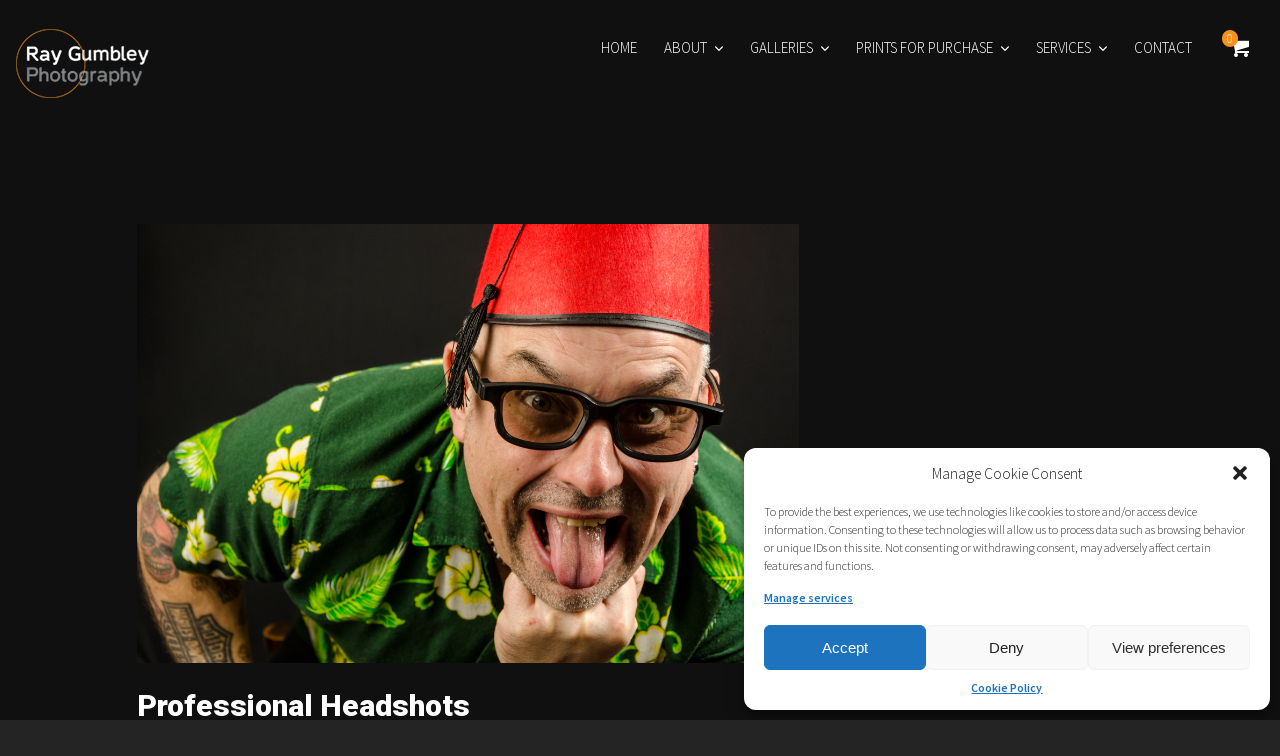

--- FILE ---
content_type: text/html; charset=UTF-8
request_url: https://www.raygumbleyphotography.com/works/professional-headshots/untitled-0571/
body_size: 17578
content:

<!doctype html>
<html lang="en" class="responsive_768 responsive_480">
	<head>
		<meta name="viewport" content="width=device-width, initial-scale=1.0, maximum-scale=1.0" />
<!-- v: 1.5.13 -->
<link rel="profile" href="https://gmpg.org/xfn/11" />
<meta charset="UTF-8">
		<title>Professional Headshots - Ray Gumbley Photography | Ray Gumbley Photography</title>

		<style type="text/css" id="thb-customizer-imports">@import url(https://fonts.googleapis.com/css?family=Roboto:300,regular,700,700italic,900);   @import url(https://fonts.googleapis.com/css?family=Source+Sans+Pro:300,600,700);        </style><meta name='robots' content='index, follow, max-image-preview:large, max-snippet:-1, max-video-preview:-1' />

	<!-- This site is optimized with the Yoast SEO plugin v21.3 - https://yoast.com/wordpress/plugins/seo/ -->
	<link rel="canonical" href="https://www.raygumbleyphotography.com/works/professional-headshots/untitled-0571/" />
	<meta property="og:locale" content="en_US" />
	<meta property="og:type" content="article" />
	<meta property="og:title" content="Professional Headshots - Ray Gumbley Photography" />
	<meta property="og:description" content="Professional Headshots" />
	<meta property="og:url" content="https://www.raygumbleyphotography.com/works/professional-headshots/untitled-0571/" />
	<meta property="og:site_name" content="Ray Gumbley Photography" />
	<meta property="article:publisher" content="http://www.facebook.com/raygumbleyphotography" />
	<meta property="article:modified_time" content="2020-02-18T20:37:04+00:00" />
	<meta property="og:image" content="https://www.raygumbleyphotography.com/works/professional-headshots/untitled-0571" />
	<meta property="og:image:width" content="1200" />
	<meta property="og:image:height" content="795" />
	<meta property="og:image:type" content="image/jpeg" />
	<meta name="twitter:card" content="summary_large_image" />
	<meta name="twitter:site" content="@raygumbley" />
	<script type="application/ld+json" class="yoast-schema-graph">{"@context":"https://schema.org","@graph":[{"@type":"WebPage","@id":"https://www.raygumbleyphotography.com/works/professional-headshots/untitled-0571/","url":"https://www.raygumbleyphotography.com/works/professional-headshots/untitled-0571/","name":"Professional Headshots - Ray Gumbley Photography","isPartOf":{"@id":"https://www.raygumbleyphotography.com/#website"},"primaryImageOfPage":{"@id":"https://www.raygumbleyphotography.com/works/professional-headshots/untitled-0571/#primaryimage"},"image":{"@id":"https://www.raygumbleyphotography.com/works/professional-headshots/untitled-0571/#primaryimage"},"thumbnailUrl":"https://www.raygumbleyphotography.com/wp-content/uploads/2020/02/untitled-0571.jpg","datePublished":"2020-02-18T20:36:33+00:00","dateModified":"2020-02-18T20:37:04+00:00","breadcrumb":{"@id":"https://www.raygumbleyphotography.com/works/professional-headshots/untitled-0571/#breadcrumb"},"inLanguage":"en","potentialAction":[{"@type":"ReadAction","target":["https://www.raygumbleyphotography.com/works/professional-headshots/untitled-0571/"]}]},{"@type":"ImageObject","inLanguage":"en","@id":"https://www.raygumbleyphotography.com/works/professional-headshots/untitled-0571/#primaryimage","url":"https://www.raygumbleyphotography.com/wp-content/uploads/2020/02/untitled-0571.jpg","contentUrl":"https://www.raygumbleyphotography.com/wp-content/uploads/2020/02/untitled-0571.jpg","width":4928,"height":3264,"caption":"Professional Headshots"},{"@type":"BreadcrumbList","@id":"https://www.raygumbleyphotography.com/works/professional-headshots/untitled-0571/#breadcrumb","itemListElement":[{"@type":"ListItem","position":1,"name":"Home","item":"https://www.raygumbleyphotography.com/"},{"@type":"ListItem","position":2,"name":"Professional Headshots","item":"https://www.raygumbleyphotography.com/works/professional-headshots/"},{"@type":"ListItem","position":3,"name":"Professional Headshots"}]},{"@type":"WebSite","@id":"https://www.raygumbleyphotography.com/#website","url":"https://www.raygumbleyphotography.com/","name":"Ray Gumbley Photography","description":"My only aim is to create beautiful fine art portraits which will be treasured for generations and stand the test of time","publisher":{"@id":"https://www.raygumbleyphotography.com/#organization"},"potentialAction":[{"@type":"SearchAction","target":{"@type":"EntryPoint","urlTemplate":"https://www.raygumbleyphotography.com/?s={search_term_string}"},"query-input":"required name=search_term_string"}],"inLanguage":"en"},{"@type":"Organization","@id":"https://www.raygumbleyphotography.com/#organization","name":"Ray Gumbley Photography","url":"https://www.raygumbleyphotography.com/","logo":{"@type":"ImageObject","inLanguage":"en","@id":"https://www.raygumbleyphotography.com/#/schema/logo/image/","url":"https://www.raygumbleyphotography.com/wp-content/uploads/2014/03/Ray-Website-Logo-01.png","contentUrl":"https://www.raygumbleyphotography.com/wp-content/uploads/2014/03/Ray-Website-Logo-01.png","width":140,"height":80,"caption":"Ray Gumbley Photography"},"image":{"@id":"https://www.raygumbleyphotography.com/#/schema/logo/image/"},"sameAs":["http://www.facebook.com/raygumbleyphotography","https://twitter.com/raygumbley","https://www.instagram.com/raygumbleyphotography"]}]}</script>
	<!-- / Yoast SEO plugin. -->


<link rel='dns-prefetch' href='//fonts.googleapis.com' />
<link rel="alternate" type="application/rss+xml" title="Ray Gumbley Photography &raquo; Feed" href="https://www.raygumbleyphotography.com/feed/" />
<link rel="alternate" type="application/rss+xml" title="Ray Gumbley Photography &raquo; Comments Feed" href="https://www.raygumbleyphotography.com/comments/feed/" />
<link rel="alternate" type="application/rss+xml" title="Ray Gumbley Photography &raquo; Professional Headshots Comments Feed" href="https://www.raygumbleyphotography.com/works/professional-headshots/untitled-0571/feed/" />
<script type="text/javascript">
window._wpemojiSettings = {"baseUrl":"https:\/\/s.w.org\/images\/core\/emoji\/14.0.0\/72x72\/","ext":".png","svgUrl":"https:\/\/s.w.org\/images\/core\/emoji\/14.0.0\/svg\/","svgExt":".svg","source":{"concatemoji":"https:\/\/www.raygumbleyphotography.com\/wp-includes\/js\/wp-emoji-release.min.js?ver=6.3.1"}};
/*! This file is auto-generated */
!function(i,n){var o,s,e;function c(e){try{var t={supportTests:e,timestamp:(new Date).valueOf()};sessionStorage.setItem(o,JSON.stringify(t))}catch(e){}}function p(e,t,n){e.clearRect(0,0,e.canvas.width,e.canvas.height),e.fillText(t,0,0);var t=new Uint32Array(e.getImageData(0,0,e.canvas.width,e.canvas.height).data),r=(e.clearRect(0,0,e.canvas.width,e.canvas.height),e.fillText(n,0,0),new Uint32Array(e.getImageData(0,0,e.canvas.width,e.canvas.height).data));return t.every(function(e,t){return e===r[t]})}function u(e,t,n){switch(t){case"flag":return n(e,"\ud83c\udff3\ufe0f\u200d\u26a7\ufe0f","\ud83c\udff3\ufe0f\u200b\u26a7\ufe0f")?!1:!n(e,"\ud83c\uddfa\ud83c\uddf3","\ud83c\uddfa\u200b\ud83c\uddf3")&&!n(e,"\ud83c\udff4\udb40\udc67\udb40\udc62\udb40\udc65\udb40\udc6e\udb40\udc67\udb40\udc7f","\ud83c\udff4\u200b\udb40\udc67\u200b\udb40\udc62\u200b\udb40\udc65\u200b\udb40\udc6e\u200b\udb40\udc67\u200b\udb40\udc7f");case"emoji":return!n(e,"\ud83e\udef1\ud83c\udffb\u200d\ud83e\udef2\ud83c\udfff","\ud83e\udef1\ud83c\udffb\u200b\ud83e\udef2\ud83c\udfff")}return!1}function f(e,t,n){var r="undefined"!=typeof WorkerGlobalScope&&self instanceof WorkerGlobalScope?new OffscreenCanvas(300,150):i.createElement("canvas"),a=r.getContext("2d",{willReadFrequently:!0}),o=(a.textBaseline="top",a.font="600 32px Arial",{});return e.forEach(function(e){o[e]=t(a,e,n)}),o}function t(e){var t=i.createElement("script");t.src=e,t.defer=!0,i.head.appendChild(t)}"undefined"!=typeof Promise&&(o="wpEmojiSettingsSupports",s=["flag","emoji"],n.supports={everything:!0,everythingExceptFlag:!0},e=new Promise(function(e){i.addEventListener("DOMContentLoaded",e,{once:!0})}),new Promise(function(t){var n=function(){try{var e=JSON.parse(sessionStorage.getItem(o));if("object"==typeof e&&"number"==typeof e.timestamp&&(new Date).valueOf()<e.timestamp+604800&&"object"==typeof e.supportTests)return e.supportTests}catch(e){}return null}();if(!n){if("undefined"!=typeof Worker&&"undefined"!=typeof OffscreenCanvas&&"undefined"!=typeof URL&&URL.createObjectURL&&"undefined"!=typeof Blob)try{var e="postMessage("+f.toString()+"("+[JSON.stringify(s),u.toString(),p.toString()].join(",")+"));",r=new Blob([e],{type:"text/javascript"}),a=new Worker(URL.createObjectURL(r),{name:"wpTestEmojiSupports"});return void(a.onmessage=function(e){c(n=e.data),a.terminate(),t(n)})}catch(e){}c(n=f(s,u,p))}t(n)}).then(function(e){for(var t in e)n.supports[t]=e[t],n.supports.everything=n.supports.everything&&n.supports[t],"flag"!==t&&(n.supports.everythingExceptFlag=n.supports.everythingExceptFlag&&n.supports[t]);n.supports.everythingExceptFlag=n.supports.everythingExceptFlag&&!n.supports.flag,n.DOMReady=!1,n.readyCallback=function(){n.DOMReady=!0}}).then(function(){return e}).then(function(){var e;n.supports.everything||(n.readyCallback(),(e=n.source||{}).concatemoji?t(e.concatemoji):e.wpemoji&&e.twemoji&&(t(e.twemoji),t(e.wpemoji)))}))}((window,document),window._wpemojiSettings);
</script>
<style type="text/css">
img.wp-smiley,
img.emoji {
	display: inline !important;
	border: none !important;
	box-shadow: none !important;
	height: 1em !important;
	width: 1em !important;
	margin: 0 0.07em !important;
	vertical-align: -0.1em !important;
	background: none !important;
	padding: 0 !important;
}
</style>
	<link rel='stylesheet' id='grid-columns-css' href='https://www.raygumbleyphotography.com/wp-content/plugins/grid-columns/css/columns.min.css?ver=20130123' type='text/css' media='all' />
<link rel='stylesheet' id='mediaelementplayer-skin-css' href='https://www.raygumbleyphotography.com/wp-content/themes/raygumbleyphotography/css/mediaelementplayer-skin.css?ver=6.3.1' type='text/css' media='all' />
<link rel='stylesheet' id='royalslider-css' href='https://www.raygumbleyphotography.com/wp-content/themes/raygumbleyphotography/css/royalslider.css?ver=6.3.1' type='text/css' media='all' />
<link rel='stylesheet' id='royalslider-skin-css' href='https://www.raygumbleyphotography.com/wp-content/themes/raygumbleyphotography/css/rs-skins/rs-thb.css?ver=6.3.1' type='text/css' media='all' />
<link rel='stylesheet' id='thb_layout-css' href='https://www.raygumbleyphotography.com/wp-content/themes/raygumbleyphotography/css/layout.css?ver=6.3.1' type='text/css' media='all' />
<link rel='stylesheet' id='magnificpopup-css' href='https://www.raygumbleyphotography.com/wp-content/themes/raygumbleyphotography/config/modules/backpack/lightbox/magnificpopup/css/magnificpopup.css?ver=6.3.1' type='text/css' media='all' />
<link rel='stylesheet' id='thb_style_5-css' href='https://www.raygumbleyphotography.com/wp-content/themes/raygumbleyphotography/style.css?ver=6.3.1' type='text/css' media='all' />
<link rel='stylesheet' id='thb_woocommerce-css' href='https://www.raygumbleyphotography.com/wp-content/themes/raygumbleyphotography/woocommerce/css/woocommerce.css?ver=6.3.1' type='text/css' media='all' />
<link rel='stylesheet' id='wp-block-library-css' href='https://www.raygumbleyphotography.com/wp-includes/css/dist/block-library/style.min.css?ver=6.3.1' type='text/css' media='all' />
<link rel='stylesheet' id='wc-blocks-vendors-style-css' href='https://www.raygumbleyphotography.com/wp-content/plugins/woocommerce/packages/woocommerce-blocks/build/wc-blocks-vendors-style.css?ver=10.9.3' type='text/css' media='all' />
<link rel='stylesheet' id='wc-all-blocks-style-css' href='https://www.raygumbleyphotography.com/wp-content/plugins/woocommerce/packages/woocommerce-blocks/build/wc-all-blocks-style.css?ver=10.9.3' type='text/css' media='all' />
<style id='classic-theme-styles-inline-css' type='text/css'>
/*! This file is auto-generated */
.wp-block-button__link{color:#fff;background-color:#32373c;border-radius:9999px;box-shadow:none;text-decoration:none;padding:calc(.667em + 2px) calc(1.333em + 2px);font-size:1.125em}.wp-block-file__button{background:#32373c;color:#fff;text-decoration:none}
</style>
<style id='global-styles-inline-css' type='text/css'>
body{--wp--preset--color--black: #000000;--wp--preset--color--cyan-bluish-gray: #abb8c3;--wp--preset--color--white: #ffffff;--wp--preset--color--pale-pink: #f78da7;--wp--preset--color--vivid-red: #cf2e2e;--wp--preset--color--luminous-vivid-orange: #ff6900;--wp--preset--color--luminous-vivid-amber: #fcb900;--wp--preset--color--light-green-cyan: #7bdcb5;--wp--preset--color--vivid-green-cyan: #00d084;--wp--preset--color--pale-cyan-blue: #8ed1fc;--wp--preset--color--vivid-cyan-blue: #0693e3;--wp--preset--color--vivid-purple: #9b51e0;--wp--preset--gradient--vivid-cyan-blue-to-vivid-purple: linear-gradient(135deg,rgba(6,147,227,1) 0%,rgb(155,81,224) 100%);--wp--preset--gradient--light-green-cyan-to-vivid-green-cyan: linear-gradient(135deg,rgb(122,220,180) 0%,rgb(0,208,130) 100%);--wp--preset--gradient--luminous-vivid-amber-to-luminous-vivid-orange: linear-gradient(135deg,rgba(252,185,0,1) 0%,rgba(255,105,0,1) 100%);--wp--preset--gradient--luminous-vivid-orange-to-vivid-red: linear-gradient(135deg,rgba(255,105,0,1) 0%,rgb(207,46,46) 100%);--wp--preset--gradient--very-light-gray-to-cyan-bluish-gray: linear-gradient(135deg,rgb(238,238,238) 0%,rgb(169,184,195) 100%);--wp--preset--gradient--cool-to-warm-spectrum: linear-gradient(135deg,rgb(74,234,220) 0%,rgb(151,120,209) 20%,rgb(207,42,186) 40%,rgb(238,44,130) 60%,rgb(251,105,98) 80%,rgb(254,248,76) 100%);--wp--preset--gradient--blush-light-purple: linear-gradient(135deg,rgb(255,206,236) 0%,rgb(152,150,240) 100%);--wp--preset--gradient--blush-bordeaux: linear-gradient(135deg,rgb(254,205,165) 0%,rgb(254,45,45) 50%,rgb(107,0,62) 100%);--wp--preset--gradient--luminous-dusk: linear-gradient(135deg,rgb(255,203,112) 0%,rgb(199,81,192) 50%,rgb(65,88,208) 100%);--wp--preset--gradient--pale-ocean: linear-gradient(135deg,rgb(255,245,203) 0%,rgb(182,227,212) 50%,rgb(51,167,181) 100%);--wp--preset--gradient--electric-grass: linear-gradient(135deg,rgb(202,248,128) 0%,rgb(113,206,126) 100%);--wp--preset--gradient--midnight: linear-gradient(135deg,rgb(2,3,129) 0%,rgb(40,116,252) 100%);--wp--preset--font-size--small: 13px;--wp--preset--font-size--medium: 20px;--wp--preset--font-size--large: 36px;--wp--preset--font-size--x-large: 42px;--wp--preset--spacing--20: 0.44rem;--wp--preset--spacing--30: 0.67rem;--wp--preset--spacing--40: 1rem;--wp--preset--spacing--50: 1.5rem;--wp--preset--spacing--60: 2.25rem;--wp--preset--spacing--70: 3.38rem;--wp--preset--spacing--80: 5.06rem;--wp--preset--shadow--natural: 6px 6px 9px rgba(0, 0, 0, 0.2);--wp--preset--shadow--deep: 12px 12px 50px rgba(0, 0, 0, 0.4);--wp--preset--shadow--sharp: 6px 6px 0px rgba(0, 0, 0, 0.2);--wp--preset--shadow--outlined: 6px 6px 0px -3px rgba(255, 255, 255, 1), 6px 6px rgba(0, 0, 0, 1);--wp--preset--shadow--crisp: 6px 6px 0px rgba(0, 0, 0, 1);}:where(.is-layout-flex){gap: 0.5em;}:where(.is-layout-grid){gap: 0.5em;}body .is-layout-flow > .alignleft{float: left;margin-inline-start: 0;margin-inline-end: 2em;}body .is-layout-flow > .alignright{float: right;margin-inline-start: 2em;margin-inline-end: 0;}body .is-layout-flow > .aligncenter{margin-left: auto !important;margin-right: auto !important;}body .is-layout-constrained > .alignleft{float: left;margin-inline-start: 0;margin-inline-end: 2em;}body .is-layout-constrained > .alignright{float: right;margin-inline-start: 2em;margin-inline-end: 0;}body .is-layout-constrained > .aligncenter{margin-left: auto !important;margin-right: auto !important;}body .is-layout-constrained > :where(:not(.alignleft):not(.alignright):not(.alignfull)){max-width: var(--wp--style--global--content-size);margin-left: auto !important;margin-right: auto !important;}body .is-layout-constrained > .alignwide{max-width: var(--wp--style--global--wide-size);}body .is-layout-flex{display: flex;}body .is-layout-flex{flex-wrap: wrap;align-items: center;}body .is-layout-flex > *{margin: 0;}body .is-layout-grid{display: grid;}body .is-layout-grid > *{margin: 0;}:where(.wp-block-columns.is-layout-flex){gap: 2em;}:where(.wp-block-columns.is-layout-grid){gap: 2em;}:where(.wp-block-post-template.is-layout-flex){gap: 1.25em;}:where(.wp-block-post-template.is-layout-grid){gap: 1.25em;}.has-black-color{color: var(--wp--preset--color--black) !important;}.has-cyan-bluish-gray-color{color: var(--wp--preset--color--cyan-bluish-gray) !important;}.has-white-color{color: var(--wp--preset--color--white) !important;}.has-pale-pink-color{color: var(--wp--preset--color--pale-pink) !important;}.has-vivid-red-color{color: var(--wp--preset--color--vivid-red) !important;}.has-luminous-vivid-orange-color{color: var(--wp--preset--color--luminous-vivid-orange) !important;}.has-luminous-vivid-amber-color{color: var(--wp--preset--color--luminous-vivid-amber) !important;}.has-light-green-cyan-color{color: var(--wp--preset--color--light-green-cyan) !important;}.has-vivid-green-cyan-color{color: var(--wp--preset--color--vivid-green-cyan) !important;}.has-pale-cyan-blue-color{color: var(--wp--preset--color--pale-cyan-blue) !important;}.has-vivid-cyan-blue-color{color: var(--wp--preset--color--vivid-cyan-blue) !important;}.has-vivid-purple-color{color: var(--wp--preset--color--vivid-purple) !important;}.has-black-background-color{background-color: var(--wp--preset--color--black) !important;}.has-cyan-bluish-gray-background-color{background-color: var(--wp--preset--color--cyan-bluish-gray) !important;}.has-white-background-color{background-color: var(--wp--preset--color--white) !important;}.has-pale-pink-background-color{background-color: var(--wp--preset--color--pale-pink) !important;}.has-vivid-red-background-color{background-color: var(--wp--preset--color--vivid-red) !important;}.has-luminous-vivid-orange-background-color{background-color: var(--wp--preset--color--luminous-vivid-orange) !important;}.has-luminous-vivid-amber-background-color{background-color: var(--wp--preset--color--luminous-vivid-amber) !important;}.has-light-green-cyan-background-color{background-color: var(--wp--preset--color--light-green-cyan) !important;}.has-vivid-green-cyan-background-color{background-color: var(--wp--preset--color--vivid-green-cyan) !important;}.has-pale-cyan-blue-background-color{background-color: var(--wp--preset--color--pale-cyan-blue) !important;}.has-vivid-cyan-blue-background-color{background-color: var(--wp--preset--color--vivid-cyan-blue) !important;}.has-vivid-purple-background-color{background-color: var(--wp--preset--color--vivid-purple) !important;}.has-black-border-color{border-color: var(--wp--preset--color--black) !important;}.has-cyan-bluish-gray-border-color{border-color: var(--wp--preset--color--cyan-bluish-gray) !important;}.has-white-border-color{border-color: var(--wp--preset--color--white) !important;}.has-pale-pink-border-color{border-color: var(--wp--preset--color--pale-pink) !important;}.has-vivid-red-border-color{border-color: var(--wp--preset--color--vivid-red) !important;}.has-luminous-vivid-orange-border-color{border-color: var(--wp--preset--color--luminous-vivid-orange) !important;}.has-luminous-vivid-amber-border-color{border-color: var(--wp--preset--color--luminous-vivid-amber) !important;}.has-light-green-cyan-border-color{border-color: var(--wp--preset--color--light-green-cyan) !important;}.has-vivid-green-cyan-border-color{border-color: var(--wp--preset--color--vivid-green-cyan) !important;}.has-pale-cyan-blue-border-color{border-color: var(--wp--preset--color--pale-cyan-blue) !important;}.has-vivid-cyan-blue-border-color{border-color: var(--wp--preset--color--vivid-cyan-blue) !important;}.has-vivid-purple-border-color{border-color: var(--wp--preset--color--vivid-purple) !important;}.has-vivid-cyan-blue-to-vivid-purple-gradient-background{background: var(--wp--preset--gradient--vivid-cyan-blue-to-vivid-purple) !important;}.has-light-green-cyan-to-vivid-green-cyan-gradient-background{background: var(--wp--preset--gradient--light-green-cyan-to-vivid-green-cyan) !important;}.has-luminous-vivid-amber-to-luminous-vivid-orange-gradient-background{background: var(--wp--preset--gradient--luminous-vivid-amber-to-luminous-vivid-orange) !important;}.has-luminous-vivid-orange-to-vivid-red-gradient-background{background: var(--wp--preset--gradient--luminous-vivid-orange-to-vivid-red) !important;}.has-very-light-gray-to-cyan-bluish-gray-gradient-background{background: var(--wp--preset--gradient--very-light-gray-to-cyan-bluish-gray) !important;}.has-cool-to-warm-spectrum-gradient-background{background: var(--wp--preset--gradient--cool-to-warm-spectrum) !important;}.has-blush-light-purple-gradient-background{background: var(--wp--preset--gradient--blush-light-purple) !important;}.has-blush-bordeaux-gradient-background{background: var(--wp--preset--gradient--blush-bordeaux) !important;}.has-luminous-dusk-gradient-background{background: var(--wp--preset--gradient--luminous-dusk) !important;}.has-pale-ocean-gradient-background{background: var(--wp--preset--gradient--pale-ocean) !important;}.has-electric-grass-gradient-background{background: var(--wp--preset--gradient--electric-grass) !important;}.has-midnight-gradient-background{background: var(--wp--preset--gradient--midnight) !important;}.has-small-font-size{font-size: var(--wp--preset--font-size--small) !important;}.has-medium-font-size{font-size: var(--wp--preset--font-size--medium) !important;}.has-large-font-size{font-size: var(--wp--preset--font-size--large) !important;}.has-x-large-font-size{font-size: var(--wp--preset--font-size--x-large) !important;}
.wp-block-navigation a:where(:not(.wp-element-button)){color: inherit;}
:where(.wp-block-post-template.is-layout-flex){gap: 1.25em;}:where(.wp-block-post-template.is-layout-grid){gap: 1.25em;}
:where(.wp-block-columns.is-layout-flex){gap: 2em;}:where(.wp-block-columns.is-layout-grid){gap: 2em;}
.wp-block-pullquote{font-size: 1.5em;line-height: 1.6;}
</style>
<link rel='stylesheet' id='contact-form-7-css' href='https://www.raygumbleyphotography.com/wp-content/plugins/contact-form-7/includes/css/styles.css?ver=5.8.1' type='text/css' media='all' />
<link rel='stylesheet' id='google-typography-font-css' href='//fonts.googleapis.com/css?family=Roboto:300' type='text/css' media='all' />
<link rel='stylesheet' id='tp_twitter_plugin_css-css' href='https://www.raygumbleyphotography.com/wp-content/plugins/recent-tweets-widget/tp_twitter_plugin.css?ver=1.0' type='text/css' media='screen' />
<style id='woocommerce-inline-inline-css' type='text/css'>
.woocommerce form .form-row .required { visibility: visible; }
</style>
<link rel='stylesheet' id='wppa_style-css' href='https://www.raygumbleyphotography.com/wp-content/plugins/wp-photo-album-plus-xsaw-gu/wppa-style.css?ver=240912-102508' type='text/css' media='all' />
<style id='wppa_style-inline-css' type='text/css'>

.wppa-box {	border-style: solid; border-width:1px;border-radius:6px; -moz-border-radius:6px;margin-bottom:8px;background-color:#eeeeee;border-color:#cccccc; }
.wppa-mini-box { border-style: solid; border-width:1px;border-radius:2px;border-color:#cccccc; }
.wppa-cover-box {  }
.wppa-cover-text-frame {  }
.wppa-box-text {  }
.wppa-box-text, .wppa-box-text-nocolor { font-weight:normal; }
.wppa-thumb-text { font-weight:normal; }
.wppa-nav-text { font-weight:normal; }
.wppa-img { background-color:#eeeeee; }
.wppa-title { font-weight:bold; }
.wppa-fulldesc { font-weight:normal; }
.wppa-fulltitle { font-weight:normal; }
</style>
<link rel='stylesheet' id='cmplz-general-css' href='https://www.raygumbleyphotography.com/wp-content/plugins/complianz-gdpr/assets/css/cookieblocker.min.css?ver=6.5.4' type='text/css' media='all' />
<link rel='stylesheet' id='newsletter-css' href='https://www.raygumbleyphotography.com/wp-content/plugins/newsletter/style.css?ver=7.9.8' type='text/css' media='all' />
<script type='text/javascript' src='https://www.raygumbleyphotography.com/wp-includes/js/dist/vendor/wp-polyfill-inert.min.js?ver=3.1.2' id='wp-polyfill-inert-js'></script>
<script type='text/javascript' src='https://www.raygumbleyphotography.com/wp-includes/js/dist/vendor/regenerator-runtime.min.js?ver=0.13.11' id='regenerator-runtime-js'></script>
<script type='text/javascript' src='https://www.raygumbleyphotography.com/wp-includes/js/dist/vendor/wp-polyfill.min.js?ver=3.15.0' id='wp-polyfill-js'></script>
<script type='text/javascript' src='https://www.raygumbleyphotography.com/wp-includes/js/dist/hooks.min.js?ver=c6aec9a8d4e5a5d543a1' id='wp-hooks-js'></script>
<script type='text/javascript' src='https://www.raygumbleyphotography.com/wp-includes/js/dist/i18n.min.js?ver=7701b0c3857f914212ef' id='wp-i18n-js'></script>
<script id="wp-i18n-js-after" type="text/javascript">
wp.i18n.setLocaleData( { 'text direction\u0004ltr': [ 'ltr' ] } );
</script>
<script type='text/javascript' src='https://www.raygumbleyphotography.com/wp-content/plugins/wp-photo-album-plus-xsaw-gu/js/wppa-decls.js?ver=240912-102508' id='wppa-decls-js'></script>
<script type='text/javascript' id='jquery-core-js-extra'>
/* <![CDATA[ */
var thb_system = {"ajax_url":"https:\/\/www.raygumbleyphotography.com\/wp-admin\/admin-ajax.php","frontend_js_url":"https:\/\/www.raygumbleyphotography.com\/wp-content\/themes\/raygumbleyphotography\/framework\/assets\/frontend\/js","page_id":"9385"};
/* ]]> */
</script>
<script type='text/javascript' src='https://www.raygumbleyphotography.com/wp-includes/js/jquery/jquery.min.js?ver=3.7.0' id='jquery-core-js'></script>
<script type='text/javascript' src='https://www.raygumbleyphotography.com/wp-includes/js/jquery/jquery-migrate.min.js?ver=3.4.1' id='jquery-migrate-js'></script>
<script type='text/javascript' src='https://www.raygumbleyphotography.com/wp-includes/js/jquery/jquery.form.min.js?ver=4.3.0' id='jquery-form-js'></script>
<script type='text/javascript' src='https://www.raygumbleyphotography.com/wp-includes/js/imagesloaded.min.js?ver=4.1.4' id='imagesloaded-js'></script>
<script type='text/javascript' src='https://www.raygumbleyphotography.com/wp-includes/js/masonry.min.js?ver=4.2.2' id='masonry-js'></script>
<script type='text/javascript' src='https://www.raygumbleyphotography.com/wp-includes/js/jquery/jquery.masonry.min.js?ver=3.1.2b' id='jquery-masonry-js'></script>
<script type='text/javascript' src='https://www.raygumbleyphotography.com/wp-includes/js/jquery/ui/core.min.js?ver=1.13.2' id='jquery-ui-core-js'></script>
<script type='text/javascript' src='https://www.raygumbleyphotography.com/wp-includes/js/jquery/ui/mouse.min.js?ver=1.13.2' id='jquery-ui-mouse-js'></script>
<script type='text/javascript' src='https://www.raygumbleyphotography.com/wp-includes/js/jquery/ui/resizable.min.js?ver=1.13.2' id='jquery-ui-resizable-js'></script>
<script type='text/javascript' src='https://www.raygumbleyphotography.com/wp-includes/js/jquery/ui/draggable.min.js?ver=1.13.2' id='jquery-ui-draggable-js'></script>
<script type='text/javascript' src='https://www.raygumbleyphotography.com/wp-includes/js/jquery/ui/controlgroup.min.js?ver=1.13.2' id='jquery-ui-controlgroup-js'></script>
<script type='text/javascript' src='https://www.raygumbleyphotography.com/wp-includes/js/jquery/ui/checkboxradio.min.js?ver=1.13.2' id='jquery-ui-checkboxradio-js'></script>
<script type='text/javascript' src='https://www.raygumbleyphotography.com/wp-includes/js/jquery/ui/button.min.js?ver=1.13.2' id='jquery-ui-button-js'></script>
<script type='text/javascript' src='https://www.raygumbleyphotography.com/wp-includes/js/jquery/ui/dialog.min.js?ver=1.13.2' id='jquery-ui-dialog-js'></script>
<script type='text/javascript' id='wppa-all-js-extra'>
/* <![CDATA[ */
var wppaObj = {"restUrl":"https:\/\/www.raygumbleyphotography.com\/wp-json\/","restNonce":"d8c445d133"};
/* ]]> */
</script>
<script type='text/javascript' src='https://www.raygumbleyphotography.com/wp-content/plugins/wp-photo-album-plus-xsaw-gu/js/wppa-all.js?ver=240912-102508' id='wppa-all-js'></script>
<script type='text/javascript' src='https://www.raygumbleyphotography.com/wp-content/plugins/wp-photo-album-plus-xsaw-gu/vendor/jquery-easing/jquery.easing.min.js?ver=8.8.03.003' id='nicescrollr-easing-min-js-js'></script>
<script type='text/javascript' id='nrci_methods-js-extra'>
/* <![CDATA[ */
var nrci_opts = {"gesture":"Y","drag":"Y","touch":"Y","admin":"Y"};
/* ]]> */
</script>
<script type='text/javascript' src='https://www.raygumbleyphotography.com/wp-content/plugins/no-right-click-images-plugin/no-right-click-images.js' id='nrci_methods-js'></script>
<script type='text/javascript' src='https://www.raygumbleyphotography.com/wp-includes/js/swfobject.js?ver=2.2-20120417' id='swfobject-js'></script>
<link rel="https://api.w.org/" href="https://www.raygumbleyphotography.com/wp-json/" /><link rel="alternate" type="application/json" href="https://www.raygumbleyphotography.com/wp-json/wp/v2/media/9385" /><link rel="EditURI" type="application/rsd+xml" title="RSD" href="https://www.raygumbleyphotography.com/xmlrpc.php?rsd" />
<meta name="generator" content="WordPress 6.3.1" />
<meta name="generator" content="WooCommerce 8.1.1" />
<link rel='shortlink' href='https://www.raygumbleyphotography.com/?p=9385' />
<link rel="alternate" type="application/json+oembed" href="https://www.raygumbleyphotography.com/wp-json/oembed/1.0/embed?url=https%3A%2F%2Fwww.raygumbleyphotography.com%2Fworks%2Fprofessional-headshots%2Funtitled-0571%2F" />
<link rel="alternate" type="text/xml+oembed" href="https://www.raygumbleyphotography.com/wp-json/oembed/1.0/embed?url=https%3A%2F%2Fwww.raygumbleyphotography.com%2Fworks%2Fprofessional-headshots%2Funtitled-0571%2F&#038;format=xml" />

<style type="text/css">
.work-data p, body, .thb-text blockquote cite, .comment_body blockquote cite, form input, form button, form textarea, .widget .widgettitle{ font-family: "Roboto"; font-weight: 300; color: #ffffff;  }
</style>
<style>.cmplz-hidden{display:none!important;}</style><link rel="Shortcut Icon" href="https://www.raygumbleyphotography.com/wp-content/uploads/2014/02/RGP-favicon.ico" type="image/x-icon" />
	<noscript><style>.woocommerce-product-gallery{ opacity: 1 !important; }</style></noscript>
	<!-- Google Tag Manager -->
<script>(function(w,d,s,l,i){w[l]=w[l]||[];w[l].push({'gtm.start':
new Date().getTime(),event:'gtm.js'});var f=d.getElementsByTagName(s)[0],
j=d.createElement(s),dl=l!='dataLayer'?'&l='+l:'';j.async=true;j.src=
'https://www.googletagmanager.com/gtm.js?id='+i+dl;f.parentNode.insertBefore(j,f);
})(window,document,'script','dataLayer','GTM-THFVC5K');</script>
<!-- End Google Tag Manager --><style id="sccss">/* Colour bar */
.thb-slide-caption .thb-caption-inner-wrapper > div.thb-heading h1, #footer-sidebar .widgettitle { border-bottom-color: #f6921e; }

/* Menu navigation text */
.menu-container.inline #main-nav ul > li a { color: #ffffff; font-weight: normal;}

/* All text colour */
.work-data p, body, .thb-text blockquote cite, .comment_body blockquote cite, form button, .thb-slide-caption > div.thb-caption, .widget .widgettitle, .woocommerce-page .products ul li.product .thb-product-description h3, .woocommerce-page ul.products li.product .thb-product-description h3, .woocommerce .products ul li.product .thb-product-description h3, .woocommerce ul.products li.product .thb-product-description h3, .woocommerce-page.single-product .thb-product-header .product_title, .woocommerce-page.single-product .thb-product-description .woocommerce-tabs .tabs li a, .woocommerce-page.single-product .thb-product-description .woocommerce-tabs .panel h2, .woocommerce-page .related h2, .woocommerce-page .upsells h2, .woocommerce-page .cross-sells h2 { color: #FFFFFF; }

/* Social footer icons */
.thb-social-icon:after { font-size: 18px; line-height: 18px; }

/* Shopping cart tab window */
.thb_mini_cart_wrapper .total { color: #101010; }
.thb_mini_cart_wrapper .quantity { color: #101010; }
.thb_mini_cart_wrapper a { color: #101010 !important; }

/* Form text input */
form input, form textarea  { color: #101010; }

/* Text hyperlink */
a { color: #FFFFFF; }

/* Cart plus and minus quantity box */
.woocommerce-page .quantity .plus, .woocommerce-page .quantity .minus, .woocommerce .quantity .plus, .woocommerce .quantity .minus { background: none repeat scroll 0 0 rgba(255, 255, 255, 1); color: #101010; }

/* Next and previous arrows */
.thb-navigation .nav-next a:hover, .thb-navigation .nav-previous a:hover { color: #FFFFFF; }

/* Link lock icon hover */
.thb-work-permalink a:hover { color: #FFFFFF; }

/* Jump to other portfolio work */
#single-work-container .close:hover, .single-works #single-work-container .back-to-portfolio:hover { color: #FFFFFF; }

/* .thb-featured-overlay - large top image tint */
.thb-overlay { background: none repeat scroll 0 0 #F6921E; }

/* Header slash line */
#page-header:after { background-color: #101010; }

/* Text font size */
body { font-size: 15px; line-height: 1.3; }

#thb-cart-trigger a { color: #101010; }

ul.cart_list.product_list_widget { color: #101010; }

div.woocommerce-message { color: #101010; }

.thb-navigation .nav-next a, .thb-navigation .nav-previous a { color: #FFFFFF; }

/* Post comment - reply - remove HTML tags */
.form-allowed-tags { display: none; }

.home.thb-portfolio-filter-top .thb-portfolio-filter-wrapper { display: none; }
form .form-row input.input-text,
#content .form-row input.input-text,
form .form-row textarea,
#content .form-row textarea { color: #101010 !important; }

#thb-portfolio-filter li:hover, .menu-container.panel a:hover, #mobile-menu-container a:hover, .footer-wrapper a:hover, .menu-container.inline #main-nav ul > li a:hover, a:hover {
    color: #f6921e;
}
form input[type="text"], form input[type="email"],form textarea {
    font-family: "Roboto";
    font-weight: 300;
    color: #000000 !important;;
}
.woocommerce-page .woocommerce-message, .woocommerce-page .woocommerce-info, .woocommerce .woocommerce-message, .woocommerce .woocommerce-info {
    background-color: #f2f2f2;
    color: #000;
}
input[type="password"] {
    color: #101010 !important;
}
</style>	
<!--[if lt IE 9]>
	<script src="//html5shim.googlecode.com/svn/trunk/html5.js"></script>
<![endif]--><style type="text/css" id="thb-customizer">.work-data p, body, .thb-text blockquote cite, .comment_body blockquote cite, form input, form button, form textarea, .widget .widgettitle, .woocommerce-page .products ul li.product .thb-product-description h3, .woocommerce-page ul.products li.product .thb-product-description h3, .woocommerce .products ul li.product .thb-product-description h3, .woocommerce ul.products li.product .thb-product-description h3, .woocommerce-page.single-product .thb-product-header .product_title, .woocommerce-page.single-product .thb-product-description .woocommerce-tabs .tabs li a, .woocommerce-page.single-product .thb-product-description .woocommerce-tabs .panel h2, .woocommerce-page .related h2, .woocommerce-page .upsells h2, .woocommerce-page .cross-sells h2 { font-family: "Source Sans Pro"; } .menu-container.panel a:hover, #mobile-menu-container a:hover, .footer-wrapper a:hover, .menu-container.inline .main-navigation ul > li a:hover, a:hover, #thb-portfolio-filter li:hover { color: #f6921e; } .thb-text blockquote:before, .trigger-open, .thb-work-overlay, .thb-navigation.numeric li .current, .page.hentry .post-date, .works.hentry .post-date, .post.hentry .post-date, .product.hentry .post-date, #page-links span, #nprogress .bar, .widgettitle, .widget .tagcloud a, .thb-scrollup:hover:after, #thb-portfolio-filter li.active, form [type="submit"]:hover, form [type="submit"]:focus, body .su-tabs-nav span.su-tabs-current, .su-quote:before, .thb-product-numbers, .thb_mini_cart_wrapper .buttons .checkout, .woocommerce-page .button.alt, .thb_mini_cart_wrapper .button.alt, .woocommerce-page nav.woocommerce-pagination ul .current, .woocommerce nav.woocommerce-pagination ul .current, .woocommerce .button.alt, .woocommerce-page.single-product .thb-product-description .woocommerce-tabs .tabs li.active a, .woocommerce-page .widget_price_filter .ui-slider-horizontal .ui-slider-range { background-color: #f6921e; } .thb-slide-caption .thb-caption-inner-wrapper > div.thb-heading h1, #footer-sidebar .widgettitle, body .su-spoiler-style-default > .su-spoiler-title { border-bottom-color: #f6921e; } .comment.bypostauthor .comment_rightcol { border-right-color: #f6921e; } #main-container { background-color: #101010; } body, .footer-wrapper, .menu-container.inline .main-navigation ul ul { background-color: #242424; } .menu-container.panel, #mobile-menu-container, .footer-wrapper,  .menu-container.panel .main-navigation ul > li ul li a, #mobile-menu-container .main-navigation ul > li ul li a, #footer-sidebar .widget.widget_recent_comments li:before, #footer-sidebar .widget.widget_categories li:before { color: #cccccc; } </style>	</head>
	<body data-rsssl=1 data-cmplz=2 class="attachment attachment-template-default single single-attachment postid-9385 attachmentid-9385 attachment-jpeg theme-raygumbleyphotography woocommerce-no-js logo-left thb-lightbox-enabled thb-menu-inline thb-header-standard thb-parallax-disabled thb-portfolio-filter-top thb-theme thb-desktop">
<!-- Google Tag Manager (noscript) -->
<noscript><iframe src="https://www.googletagmanager.com/ns.html?id=GTM-THFVC5K"
height="0" width="0" style="display:none;visibility:hidden"></iframe></noscript>
<!-- End Google Tag Manager (noscript) -->

		<!-- Mobile menu container -->

		<div id="mobile-menu-container">
			<a href="#" class="menu-trigger trigger-close">close</a>
			<nav id="mobile-nav" class="main-navigation primary">
				<div class="menu-demo-menu-container"><ul id="menu-demo-menu" class="menu"><li id="menu-item-698" class="menu-item menu-item-type-post_type menu-item-object-page menu-item-home menu-item-698"><a href="https://www.raygumbleyphotography.com/">Home</a></li>
<li id="menu-item-6629" class="menu-item menu-item-type-custom menu-item-object-custom menu-item-has-children menu-item-6629"><a href="#">About</a>
<ul class="sub-menu">
	<li id="menu-item-619" class="menu-item menu-item-type-post_type menu-item-object-page menu-item-619"><a href="https://www.raygumbleyphotography.com/about/">Ray Gumbley</a></li>
	<li id="menu-item-2079" class="menu-item menu-item-type-post_type menu-item-object-page menu-item-2079"><a href="https://www.raygumbleyphotography.com/collaboration/">Ray X You: Collaborate</a></li>
	<li id="menu-item-9915" class="menu-item menu-item-type-post_type menu-item-object-page menu-item-9915"><a href="https://www.raygumbleyphotography.com/exhibitions/">Exhibitions &#038; Events</a></li>
	<li id="menu-item-529" class="menu-item menu-item-type-post_type menu-item-object-page menu-item-529"><a href="https://www.raygumbleyphotography.com/blog/">Blog</a></li>
</ul>
</li>
<li id="menu-item-588" class="menu-item menu-item-type-post_type menu-item-object-page menu-item-has-children menu-item-588"><a href="https://www.raygumbleyphotography.com/galleries-and-portraits/">Galleries</a>
<ul class="sub-menu">
	<li id="menu-item-9350" class="menu-item menu-item-type-post_type menu-item-object-works menu-item-9350"><a href="https://www.raygumbleyphotography.com/works/portraits-portraiture-fine-art-portraits/">Portraits and Portraiture</a></li>
	<li id="menu-item-9862" class="menu-item menu-item-type-post_type menu-item-object-works menu-item-9862"><a href="https://www.raygumbleyphotography.com/works/fine-art-landscape-and-seascape/">Fine Art Landscape</a></li>
	<li id="menu-item-9891" class="menu-item menu-item-type-post_type menu-item-object-works menu-item-9891"><a href="https://www.raygumbleyphotography.com/works/street-photography/">Street Photography</a></li>
	<li id="menu-item-9393" class="menu-item menu-item-type-post_type menu-item-object-works menu-item-9393"><a href="https://www.raygumbleyphotography.com/works/professional-headshots/">Professional Headshots</a></li>
	<li id="menu-item-9373" class="menu-item menu-item-type-post_type menu-item-object-works menu-item-9373"><a href="https://www.raygumbleyphotography.com/works/pet-portraits/">Pet Portraits</a></li>
	<li id="menu-item-6855" class="menu-item menu-item-type-post_type menu-item-object-works menu-item-6855"><a href="https://www.raygumbleyphotography.com/works/sample-portraits-baby-bump-new-born-baby-shoots/">Maternity and Baby Bump Portraits</a></li>
	<li id="menu-item-9340" class="menu-item menu-item-type-post_type menu-item-object-works menu-item-9340"><a href="https://www.raygumbleyphotography.com/works/commercial-shoots/">Business, Products &#038; Events Samples</a></li>
</ul>
</li>
<li id="menu-item-9570" class="menu-item menu-item-type-post_type menu-item-object-page menu-item-has-children menu-item-9570"><a href="https://www.raygumbleyphotography.com/shop/">Prints For Purchase</a>
<ul class="sub-menu">
	<li id="menu-item-9412" class="menu-item menu-item-type-post_type menu-item-object-works menu-item-9412"><a href="https://www.raygumbleyphotography.com/works/fine-art-prints/">Purchase Fine Art Landscape and River Prints</a></li>
	<li id="menu-item-9632" class="menu-item menu-item-type-post_type menu-item-object-works menu-item-9632"><a href="https://www.raygumbleyphotography.com/works/purchase-fine-art-people-prints/">Purchase Fine Art  Life Inspired  Prints</a></li>
	<li id="menu-item-9527" class="menu-item menu-item-type-post_type menu-item-object-works menu-item-9527"><a href="https://www.raygumbleyphotography.com/works/purchase-fine-art-still-life-flowers-prints/">Purchase Fine Art Still Life Skulls, Fruit &#038; Flowers Prints</a></li>
	<li id="menu-item-9508" class="menu-item menu-item-type-post_type menu-item-object-works menu-item-9508"><a href="https://www.raygumbleyphotography.com/works/fine-art-seascape-beach-prints-for-purchase/">Purchase Fine Art Seascape &#038; Beach Prints</a></li>
	<li id="menu-item-9566" class="menu-item menu-item-type-post_type menu-item-object-works menu-item-9566"><a href="https://www.raygumbleyphotography.com/works/purchase-fine-art-surrealist-prints/">Purchase Fine Art Surrealist Prints</a></li>
	<li id="menu-item-9485" class="menu-item menu-item-type-post_type menu-item-object-works menu-item-9485"><a href="https://www.raygumbleyphotography.com/works/fine-art-street-photography-prints-for-purchase/">Purchase Fine Art Street Photography Prints</a></li>
</ul>
</li>
<li id="menu-item-9316" class="menu-item menu-item-type-post_type menu-item-object-page menu-item-has-children menu-item-9316"><a href="https://www.raygumbleyphotography.com/services-2/">Services</a>
<ul class="sub-menu">
	<li id="menu-item-9408" class="menu-item menu-item-type-post_type menu-item-object-page menu-item-9408"><a href="https://www.raygumbleyphotography.com/services-2/fine-art-portraits/">Portraits, Portraiture and Fine Art Portraits</a></li>
	<li id="menu-item-9321" class="menu-item menu-item-type-post_type menu-item-object-page menu-item-9321"><a href="https://www.raygumbleyphotography.com/services-2/professional-headshots/">Professional Headshots</a></li>
	<li id="menu-item-9322" class="menu-item menu-item-type-post_type menu-item-object-page menu-item-9322"><a href="https://www.raygumbleyphotography.com/services-2/maternity-and-baby-bump-portraits/">Maternity and Baby Bump Portrait Experience</a></li>
	<li id="menu-item-9323" class="menu-item menu-item-type-post_type menu-item-object-page menu-item-9323"><a href="https://www.raygumbleyphotography.com/services-2/pet-portraits/">Pet Portraits</a></li>
	<li id="menu-item-9326" class="menu-item menu-item-type-post_type menu-item-object-page menu-item-9326"><a href="https://www.raygumbleyphotography.com/services-2/business-page/">Business Page</a></li>
	<li id="menu-item-9327" class="menu-item menu-item-type-post_type menu-item-object-page menu-item-9327"><a href="https://www.raygumbleyphotography.com/services-2/fine-art-prints/">Fine Art Prints</a></li>
	<li id="menu-item-3191" class="menu-item menu-item-type-post_type menu-item-object-page menu-item-3191"><a href="https://www.raygumbleyphotography.com/client-proofing/">Client Proofing</a></li>
	<li id="menu-item-2076" class="menu-item menu-item-type-post_type menu-item-object-page menu-item-2076"><a href="https://www.raygumbleyphotography.com/testimonials/">Testimonies</a></li>
</ul>
</li>
<li id="menu-item-528" class="menu-item menu-item-type-post_type menu-item-object-page menu-item-528"><a href="https://www.raygumbleyphotography.com/contact/">Contact</a></li>
</ul></div>			</nav>
		</div>

		<!-- /Mobile menu container -->

		<div class="perspective-wrapper">

		
						<!-- Panel menu layout -->
				<div class="menu-container panel">
					<a href="#" class="menu-trigger trigger-close">close</a>
					<div class='thb-mini-cart-icon '><span class='thb-product-numbers'>0</span><a href='https://www.raygumbleyphotography.com/cart/' id='thb-cart-trigger'>Cart</a><div class='thb_mini_cart_wrapper'><div class='widget_shopping_cart_content'>

	<p class="woocommerce-mini-cart__empty-message">No products in the cart.</p>


</div></div></div>
<nav id="main-nav" class="main-navigation primary">
	
	<div class="menu-demo-menu-container"><ul id="menu-demo-menu-1" class="menu"><li class="menu-item menu-item-type-post_type menu-item-object-page menu-item-home menu-item-698"><a href="https://www.raygumbleyphotography.com/">Home</a></li>
<li class="menu-item menu-item-type-custom menu-item-object-custom menu-item-has-children menu-item-6629"><a href="#">About</a>
<ul class="sub-menu">
	<li class="menu-item menu-item-type-post_type menu-item-object-page menu-item-619"><a href="https://www.raygumbleyphotography.com/about/">Ray Gumbley</a></li>
	<li class="menu-item menu-item-type-post_type menu-item-object-page menu-item-2079"><a href="https://www.raygumbleyphotography.com/collaboration/">Ray X You: Collaborate</a></li>
	<li class="menu-item menu-item-type-post_type menu-item-object-page menu-item-9915"><a href="https://www.raygumbleyphotography.com/exhibitions/">Exhibitions &#038; Events</a></li>
	<li class="menu-item menu-item-type-post_type menu-item-object-page menu-item-529"><a href="https://www.raygumbleyphotography.com/blog/">Blog</a></li>
</ul>
</li>
<li class="menu-item menu-item-type-post_type menu-item-object-page menu-item-has-children menu-item-588"><a href="https://www.raygumbleyphotography.com/galleries-and-portraits/">Galleries</a>
<ul class="sub-menu">
	<li class="menu-item menu-item-type-post_type menu-item-object-works menu-item-9350"><a href="https://www.raygumbleyphotography.com/works/portraits-portraiture-fine-art-portraits/">Portraits and Portraiture</a></li>
	<li class="menu-item menu-item-type-post_type menu-item-object-works menu-item-9862"><a href="https://www.raygumbleyphotography.com/works/fine-art-landscape-and-seascape/">Fine Art Landscape</a></li>
	<li class="menu-item menu-item-type-post_type menu-item-object-works menu-item-9891"><a href="https://www.raygumbleyphotography.com/works/street-photography/">Street Photography</a></li>
	<li class="menu-item menu-item-type-post_type menu-item-object-works menu-item-9393"><a href="https://www.raygumbleyphotography.com/works/professional-headshots/">Professional Headshots</a></li>
	<li class="menu-item menu-item-type-post_type menu-item-object-works menu-item-9373"><a href="https://www.raygumbleyphotography.com/works/pet-portraits/">Pet Portraits</a></li>
	<li class="menu-item menu-item-type-post_type menu-item-object-works menu-item-6855"><a href="https://www.raygumbleyphotography.com/works/sample-portraits-baby-bump-new-born-baby-shoots/">Maternity and Baby Bump Portraits</a></li>
	<li class="menu-item menu-item-type-post_type menu-item-object-works menu-item-9340"><a href="https://www.raygumbleyphotography.com/works/commercial-shoots/">Business, Products &#038; Events Samples</a></li>
</ul>
</li>
<li class="menu-item menu-item-type-post_type menu-item-object-page menu-item-has-children menu-item-9570"><a href="https://www.raygumbleyphotography.com/shop/">Prints For Purchase</a>
<ul class="sub-menu">
	<li class="menu-item menu-item-type-post_type menu-item-object-works menu-item-9412"><a href="https://www.raygumbleyphotography.com/works/fine-art-prints/">Purchase Fine Art Landscape and River Prints</a></li>
	<li class="menu-item menu-item-type-post_type menu-item-object-works menu-item-9632"><a href="https://www.raygumbleyphotography.com/works/purchase-fine-art-people-prints/">Purchase Fine Art  Life Inspired  Prints</a></li>
	<li class="menu-item menu-item-type-post_type menu-item-object-works menu-item-9527"><a href="https://www.raygumbleyphotography.com/works/purchase-fine-art-still-life-flowers-prints/">Purchase Fine Art Still Life Skulls, Fruit &#038; Flowers Prints</a></li>
	<li class="menu-item menu-item-type-post_type menu-item-object-works menu-item-9508"><a href="https://www.raygumbleyphotography.com/works/fine-art-seascape-beach-prints-for-purchase/">Purchase Fine Art Seascape &#038; Beach Prints</a></li>
	<li class="menu-item menu-item-type-post_type menu-item-object-works menu-item-9566"><a href="https://www.raygumbleyphotography.com/works/purchase-fine-art-surrealist-prints/">Purchase Fine Art Surrealist Prints</a></li>
	<li class="menu-item menu-item-type-post_type menu-item-object-works menu-item-9485"><a href="https://www.raygumbleyphotography.com/works/fine-art-street-photography-prints-for-purchase/">Purchase Fine Art Street Photography Prints</a></li>
</ul>
</li>
<li class="menu-item menu-item-type-post_type menu-item-object-page menu-item-has-children menu-item-9316"><a href="https://www.raygumbleyphotography.com/services-2/">Services</a>
<ul class="sub-menu">
	<li class="menu-item menu-item-type-post_type menu-item-object-page menu-item-9408"><a href="https://www.raygumbleyphotography.com/services-2/fine-art-portraits/">Portraits, Portraiture and Fine Art Portraits</a></li>
	<li class="menu-item menu-item-type-post_type menu-item-object-page menu-item-9321"><a href="https://www.raygumbleyphotography.com/services-2/professional-headshots/">Professional Headshots</a></li>
	<li class="menu-item menu-item-type-post_type menu-item-object-page menu-item-9322"><a href="https://www.raygumbleyphotography.com/services-2/maternity-and-baby-bump-portraits/">Maternity and Baby Bump Portrait Experience</a></li>
	<li class="menu-item menu-item-type-post_type menu-item-object-page menu-item-9323"><a href="https://www.raygumbleyphotography.com/services-2/pet-portraits/">Pet Portraits</a></li>
	<li class="menu-item menu-item-type-post_type menu-item-object-page menu-item-9326"><a href="https://www.raygumbleyphotography.com/services-2/business-page/">Business Page</a></li>
	<li class="menu-item menu-item-type-post_type menu-item-object-page menu-item-9327"><a href="https://www.raygumbleyphotography.com/services-2/fine-art-prints/">Fine Art Prints</a></li>
	<li class="menu-item menu-item-type-post_type menu-item-object-page menu-item-3191"><a href="https://www.raygumbleyphotography.com/client-proofing/">Client Proofing</a></li>
	<li class="menu-item menu-item-type-post_type menu-item-object-page menu-item-2076"><a href="https://www.raygumbleyphotography.com/testimonials/">Testimonies</a></li>
</ul>
</li>
<li class="menu-item menu-item-type-post_type menu-item-object-page menu-item-528"><a href="https://www.raygumbleyphotography.com/contact/">Contact</a></li>
</ul></div>
	</nav>

				</div>
			<!-- /Panel menu layout -->
			
			<div id="main-container" class="wrapper">

									<header id="header">
						
						

<div id="logo">
			<span class="hidden">Ray Gumbley Photography</span>
	
	<a href="https://www.raygumbleyphotography.com/" title="Ray Gumbley Photography">
		
							<img src="https://www.raygumbleyphotography.com/wp-content/uploads/2014/12/rglogo-web.png" alt="" class="thb-standard-logo">
			
			</a>
</div>
						<a href="#" class="menu-trigger trigger-open ">menu</a>

													<div class="menu-container inline">
								<div class='thb-mini-cart-icon '><span class='thb-product-numbers'>0</span><a href='https://www.raygumbleyphotography.com/cart/' id='thb-cart-trigger'>Cart</a><div class='thb_mini_cart_wrapper'><div class='widget_shopping_cart_content'>

	<p class="woocommerce-mini-cart__empty-message">No products in the cart.</p>


</div></div></div>
<nav id="main-nav" class="main-navigation primary">
	
	<div class="menu-demo-menu-container"><ul id="menu-demo-menu-2" class="menu"><li class="menu-item menu-item-type-post_type menu-item-object-page menu-item-home menu-item-698"><a href="https://www.raygumbleyphotography.com/">Home</a></li>
<li class="menu-item menu-item-type-custom menu-item-object-custom menu-item-has-children menu-item-6629"><a href="#">About</a>
<ul class="sub-menu">
	<li class="menu-item menu-item-type-post_type menu-item-object-page menu-item-619"><a href="https://www.raygumbleyphotography.com/about/">Ray Gumbley</a></li>
	<li class="menu-item menu-item-type-post_type menu-item-object-page menu-item-2079"><a href="https://www.raygumbleyphotography.com/collaboration/">Ray X You: Collaborate</a></li>
	<li class="menu-item menu-item-type-post_type menu-item-object-page menu-item-9915"><a href="https://www.raygumbleyphotography.com/exhibitions/">Exhibitions &#038; Events</a></li>
	<li class="menu-item menu-item-type-post_type menu-item-object-page menu-item-529"><a href="https://www.raygumbleyphotography.com/blog/">Blog</a></li>
</ul>
</li>
<li class="menu-item menu-item-type-post_type menu-item-object-page menu-item-has-children menu-item-588"><a href="https://www.raygumbleyphotography.com/galleries-and-portraits/">Galleries</a>
<ul class="sub-menu">
	<li class="menu-item menu-item-type-post_type menu-item-object-works menu-item-9350"><a href="https://www.raygumbleyphotography.com/works/portraits-portraiture-fine-art-portraits/">Portraits and Portraiture</a></li>
	<li class="menu-item menu-item-type-post_type menu-item-object-works menu-item-9862"><a href="https://www.raygumbleyphotography.com/works/fine-art-landscape-and-seascape/">Fine Art Landscape</a></li>
	<li class="menu-item menu-item-type-post_type menu-item-object-works menu-item-9891"><a href="https://www.raygumbleyphotography.com/works/street-photography/">Street Photography</a></li>
	<li class="menu-item menu-item-type-post_type menu-item-object-works menu-item-9393"><a href="https://www.raygumbleyphotography.com/works/professional-headshots/">Professional Headshots</a></li>
	<li class="menu-item menu-item-type-post_type menu-item-object-works menu-item-9373"><a href="https://www.raygumbleyphotography.com/works/pet-portraits/">Pet Portraits</a></li>
	<li class="menu-item menu-item-type-post_type menu-item-object-works menu-item-6855"><a href="https://www.raygumbleyphotography.com/works/sample-portraits-baby-bump-new-born-baby-shoots/">Maternity and Baby Bump Portraits</a></li>
	<li class="menu-item menu-item-type-post_type menu-item-object-works menu-item-9340"><a href="https://www.raygumbleyphotography.com/works/commercial-shoots/">Business, Products &#038; Events Samples</a></li>
</ul>
</li>
<li class="menu-item menu-item-type-post_type menu-item-object-page menu-item-has-children menu-item-9570"><a href="https://www.raygumbleyphotography.com/shop/">Prints For Purchase</a>
<ul class="sub-menu">
	<li class="menu-item menu-item-type-post_type menu-item-object-works menu-item-9412"><a href="https://www.raygumbleyphotography.com/works/fine-art-prints/">Purchase Fine Art Landscape and River Prints</a></li>
	<li class="menu-item menu-item-type-post_type menu-item-object-works menu-item-9632"><a href="https://www.raygumbleyphotography.com/works/purchase-fine-art-people-prints/">Purchase Fine Art  Life Inspired  Prints</a></li>
	<li class="menu-item menu-item-type-post_type menu-item-object-works menu-item-9527"><a href="https://www.raygumbleyphotography.com/works/purchase-fine-art-still-life-flowers-prints/">Purchase Fine Art Still Life Skulls, Fruit &#038; Flowers Prints</a></li>
	<li class="menu-item menu-item-type-post_type menu-item-object-works menu-item-9508"><a href="https://www.raygumbleyphotography.com/works/fine-art-seascape-beach-prints-for-purchase/">Purchase Fine Art Seascape &#038; Beach Prints</a></li>
	<li class="menu-item menu-item-type-post_type menu-item-object-works menu-item-9566"><a href="https://www.raygumbleyphotography.com/works/purchase-fine-art-surrealist-prints/">Purchase Fine Art Surrealist Prints</a></li>
	<li class="menu-item menu-item-type-post_type menu-item-object-works menu-item-9485"><a href="https://www.raygumbleyphotography.com/works/fine-art-street-photography-prints-for-purchase/">Purchase Fine Art Street Photography Prints</a></li>
</ul>
</li>
<li class="menu-item menu-item-type-post_type menu-item-object-page menu-item-has-children menu-item-9316"><a href="https://www.raygumbleyphotography.com/services-2/">Services</a>
<ul class="sub-menu">
	<li class="menu-item menu-item-type-post_type menu-item-object-page menu-item-9408"><a href="https://www.raygumbleyphotography.com/services-2/fine-art-portraits/">Portraits, Portraiture and Fine Art Portraits</a></li>
	<li class="menu-item menu-item-type-post_type menu-item-object-page menu-item-9321"><a href="https://www.raygumbleyphotography.com/services-2/professional-headshots/">Professional Headshots</a></li>
	<li class="menu-item menu-item-type-post_type menu-item-object-page menu-item-9322"><a href="https://www.raygumbleyphotography.com/services-2/maternity-and-baby-bump-portraits/">Maternity and Baby Bump Portrait Experience</a></li>
	<li class="menu-item menu-item-type-post_type menu-item-object-page menu-item-9323"><a href="https://www.raygumbleyphotography.com/services-2/pet-portraits/">Pet Portraits</a></li>
	<li class="menu-item menu-item-type-post_type menu-item-object-page menu-item-9326"><a href="https://www.raygumbleyphotography.com/services-2/business-page/">Business Page</a></li>
	<li class="menu-item menu-item-type-post_type menu-item-object-page menu-item-9327"><a href="https://www.raygumbleyphotography.com/services-2/fine-art-prints/">Fine Art Prints</a></li>
	<li class="menu-item menu-item-type-post_type menu-item-object-page menu-item-3191"><a href="https://www.raygumbleyphotography.com/client-proofing/">Client Proofing</a></li>
	<li class="menu-item menu-item-type-post_type menu-item-object-page menu-item-2076"><a href="https://www.raygumbleyphotography.com/testimonials/">Testimonies</a></li>
</ul>
</li>
<li class="menu-item menu-item-type-post_type menu-item-object-page menu-item-528"><a href="https://www.raygumbleyphotography.com/contact/">Contact</a></li>
</ul></div>
	</nav>

							</div>
						
											</header>
				
	<div class="inner-wrapper">
			<div id="page-content">

			<section class="entry-attachment thb-text">
				<div class="attachment item-thumb">
			<img width="4928" height="3264" src="https://www.raygumbleyphotography.com/wp-content/uploads/2020/02/untitled-0571.jpg" class="attachment-large_background size-large_background" alt="Professional Headshots" decoding="async" loading="lazy" srcset="https://www.raygumbleyphotography.com/wp-content/uploads/2020/02/untitled-0571.jpg 4928w, https://www.raygumbleyphotography.com/wp-content/uploads/2020/02/untitled-0571-300x199.jpg 300w, https://www.raygumbleyphotography.com/wp-content/uploads/2020/02/untitled-0571-768x509.jpg 768w, https://www.raygumbleyphotography.com/wp-content/uploads/2020/02/untitled-0571-1200x795.jpg 1200w, https://www.raygumbleyphotography.com/wp-content/uploads/2020/02/untitled-0571-226x150.jpg 226w, https://www.raygumbleyphotography.com/wp-content/uploads/2020/02/untitled-0571-663x439.jpg 663w, https://www.raygumbleyphotography.com/wp-content/uploads/2020/02/untitled-0571-500x331.jpg 500w, https://www.raygumbleyphotography.com/wp-content/uploads/2020/02/untitled-0571-330x219.jpg 330w, https://www.raygumbleyphotography.com/wp-content/uploads/2020/02/untitled-0571-250x166.jpg 250w" sizes="(max-width: 4928px) 100vw, 4928px" />		</div>

	
	<div class="post-meta">
		<h1>Professional Headshots</h1>
				<div class="entry-caption">
					</div>
		<ul>
			<li><span class="meta-prep meta-prep-author">By</span> <span class="author vcard"><a class="url fn n" href="https://www.raygumbleyphotography.com/author/admin/" title="View all posts by Ray">Ray</a></span></li>
			<li><span class="meta-prep meta-prep-entry-date">Published on</span> <span class="entry-date"><abbr class="published" title="8:36 pm">February 18, 2020</abbr></span></li>
			<li>Full size is <a href="https://www.raygumbleyphotography.com/wp-content/uploads/2020/02/untitled-0571.jpg" title="Link to full-size image">4928 &times; 3264</a> pixels</li>
		</ul>
	</div><!-- .post-meta -->
	</section><!-- .entry-attachment -->

		</div><!-- /#page-content -->
		</div><!-- /.inner-wrapper -->

			
				<div class="footer-wrapper">
					<div class="inner-wrapper">
						
<section id="footer-sidebar" class="sidebar">

	
						<section class="col one-third">
				<section id="tp_widget_recent_tweets-2" class="thb-page-section widget widget_tp_widget_recent_tweets"><header><h1 class="widgettitle">RECENT TWEETS</h1></header><strong>Could not authenticate you.</strong></section>			</section>
								<section class="col one-third">
				<section id="search-2" class="thb-page-section widget widget_search"><header><h1 class="widgettitle">SEARCH</h1></header><form role="search" method="get" id="searchform" class="searchform" action="https://www.raygumbleyphotography.com/">
				<div>
					<label class="screen-reader-text" for="s">Search for:</label>
					<input type="text" value="" name="s" id="s" />
					<input type="submit" id="searchsubmit" value="Search" />
				</div>
			</form></section><section id="text-2" class="thb-page-section widget widget_text"><header><h1 class="widgettitle">GET IN TOUCH</h1></header>			<div class="textwidget">Email: <a href="mailto:hello@raygumbleyphotography.com">hello@raygumbleyphotography.com</a></div>
		</section>			</section>
								<section class="col one-third">
				<section id="newsletterwidget-2" class="thb-page-section widget widget_newsletterwidget"><header><h1 class="widgettitle">Subscribe to our Newsletter</h1></header><div class="tnp tnp-subscription">
<form method="post" action="https://www.raygumbleyphotography.com/?na=s">

<input type="hidden" name="nr" value="widget"><input type="hidden" name="nlang" value=""><div class="tnp-field tnp-field-firstname"><label for="tnp-1">Name</label>
<input class="tnp-name" type="text" name="nn" id="tnp-1" value="" required></div>
<div class="tnp-field tnp-field-email"><label for="tnp-2">Email</label>
<input class="tnp-email" type="email" name="ne" id="tnp-2" value="" required></div>
<div class="tnp-field tnp-field-button"><input class="tnp-submit" type="submit" value="Subscribe" >
</div>
</form>
</div>
</section>			</section>
			
	
</section>

						<footer id="footer">
							<div id="copyright">
								<a id="footerlogo" href="https://www.raygumbleyphotography.com/" title="Ray Gumbley Photography" rel="home">Ray Gumbley Photography</a> . All rights reserved<br /><a href="https://www.raygumbleyphotography.com/terms-and-conditions/">Terms and conditions</a><br />Edited by <a href="http://www.designcore.org.uk">Designcore</a>							</div>

															<div id="social-icons">
																			<a href="http://twitter.com/raygumbley" class="thb-social-icon thb-twitter">
											social_twitter										</a>
																			<a href="http://www.facebook.com/raygumbleyphotography" class="thb-social-icon thb-facebook">
											social_facebook										</a>
																			<a href="https://www.instagram.com/raygumbleyphotography" class="thb-social-icon thb-instagram">
											social_instagram										</a>
																			<a href="https://www.flickr.com/photos/128807515@N05/" class="thb-social-icon thb-flickr">
											social_flickr										</a>
																	</div>
													</footer>
					</div>
				</div>

			</div><!-- /#container -->
			
		</div><!-- /.perspective-wrapper -->
		
		<a href="#" class="thb-scrollup">Go top</a>
		
				
<!-- Consent Management powered by Complianz | GDPR/CCPA Cookie Consent https://wordpress.org/plugins/complianz-gdpr -->
<div id="cmplz-cookiebanner-container"><div class="cmplz-cookiebanner cmplz-hidden banner-1 optin cmplz-bottom-right cmplz-categories-type-view-preferences" aria-modal="true" data-nosnippet="true" role="dialog" aria-live="polite" aria-labelledby="cmplz-header-1-optin" aria-describedby="cmplz-message-1-optin">
	<div class="cmplz-header">
		<div class="cmplz-logo"></div>
		<div class="cmplz-title" id="cmplz-header-1-optin">Manage Cookie Consent</div>
		<div class="cmplz-close" tabindex="0" role="button" aria-label="close-dialog">
			<svg aria-hidden="true" focusable="false" data-prefix="fas" data-icon="times" class="svg-inline--fa fa-times fa-w-11" role="img" xmlns="http://www.w3.org/2000/svg" viewBox="0 0 352 512"><path fill="currentColor" d="M242.72 256l100.07-100.07c12.28-12.28 12.28-32.19 0-44.48l-22.24-22.24c-12.28-12.28-32.19-12.28-44.48 0L176 189.28 75.93 89.21c-12.28-12.28-32.19-12.28-44.48 0L9.21 111.45c-12.28 12.28-12.28 32.19 0 44.48L109.28 256 9.21 356.07c-12.28 12.28-12.28 32.19 0 44.48l22.24 22.24c12.28 12.28 32.2 12.28 44.48 0L176 322.72l100.07 100.07c12.28 12.28 32.2 12.28 44.48 0l22.24-22.24c12.28-12.28 12.28-32.19 0-44.48L242.72 256z"></path></svg>
		</div>
	</div>

	<div class="cmplz-divider cmplz-divider-header"></div>
	<div class="cmplz-body">
		<div class="cmplz-message" id="cmplz-message-1-optin">To provide the best experiences, we use technologies like cookies to store and/or access device information. Consenting to these technologies will allow us to process data such as browsing behavior or unique IDs on this site. Not consenting or withdrawing consent, may adversely affect certain features and functions.</div>
		<!-- categories start -->
		<div class="cmplz-categories">
			<details class="cmplz-category cmplz-functional" >
				<summary>
						<span class="cmplz-category-header">
							<span class="cmplz-category-title">Functional</span>
							<span class='cmplz-always-active'>
								<span class="cmplz-banner-checkbox">
									<input type="checkbox"
										   id="cmplz-functional-optin"
										   data-category="cmplz_functional"
										   class="cmplz-consent-checkbox cmplz-functional"
										   size="40"
										   value="1"/>
									<label class="cmplz-label" for="cmplz-functional-optin" tabindex="0"><span class="screen-reader-text">Functional</span></label>
								</span>
								Always active							</span>
							<span class="cmplz-icon cmplz-open">
								<svg xmlns="http://www.w3.org/2000/svg" viewBox="0 0 448 512"  height="18" ><path d="M224 416c-8.188 0-16.38-3.125-22.62-9.375l-192-192c-12.5-12.5-12.5-32.75 0-45.25s32.75-12.5 45.25 0L224 338.8l169.4-169.4c12.5-12.5 32.75-12.5 45.25 0s12.5 32.75 0 45.25l-192 192C240.4 412.9 232.2 416 224 416z"/></svg>
							</span>
						</span>
				</summary>
				<div class="cmplz-description">
					<span class="cmplz-description-functional">The technical storage or access is strictly necessary for the legitimate purpose of enabling the use of a specific service explicitly requested by the subscriber or user, or for the sole purpose of carrying out the transmission of a communication over an electronic communications network.</span>
				</div>
			</details>

			<details class="cmplz-category cmplz-preferences" >
				<summary>
						<span class="cmplz-category-header">
							<span class="cmplz-category-title">Preferences</span>
							<span class="cmplz-banner-checkbox">
								<input type="checkbox"
									   id="cmplz-preferences-optin"
									   data-category="cmplz_preferences"
									   class="cmplz-consent-checkbox cmplz-preferences"
									   size="40"
									   value="1"/>
								<label class="cmplz-label" for="cmplz-preferences-optin" tabindex="0"><span class="screen-reader-text">Preferences</span></label>
							</span>
							<span class="cmplz-icon cmplz-open">
								<svg xmlns="http://www.w3.org/2000/svg" viewBox="0 0 448 512"  height="18" ><path d="M224 416c-8.188 0-16.38-3.125-22.62-9.375l-192-192c-12.5-12.5-12.5-32.75 0-45.25s32.75-12.5 45.25 0L224 338.8l169.4-169.4c12.5-12.5 32.75-12.5 45.25 0s12.5 32.75 0 45.25l-192 192C240.4 412.9 232.2 416 224 416z"/></svg>
							</span>
						</span>
				</summary>
				<div class="cmplz-description">
					<span class="cmplz-description-preferences">The technical storage or access is necessary for the legitimate purpose of storing preferences that are not requested by the subscriber or user.</span>
				</div>
			</details>

			<details class="cmplz-category cmplz-statistics" >
				<summary>
						<span class="cmplz-category-header">
							<span class="cmplz-category-title">Statistics</span>
							<span class="cmplz-banner-checkbox">
								<input type="checkbox"
									   id="cmplz-statistics-optin"
									   data-category="cmplz_statistics"
									   class="cmplz-consent-checkbox cmplz-statistics"
									   size="40"
									   value="1"/>
								<label class="cmplz-label" for="cmplz-statistics-optin" tabindex="0"><span class="screen-reader-text">Statistics</span></label>
							</span>
							<span class="cmplz-icon cmplz-open">
								<svg xmlns="http://www.w3.org/2000/svg" viewBox="0 0 448 512"  height="18" ><path d="M224 416c-8.188 0-16.38-3.125-22.62-9.375l-192-192c-12.5-12.5-12.5-32.75 0-45.25s32.75-12.5 45.25 0L224 338.8l169.4-169.4c12.5-12.5 32.75-12.5 45.25 0s12.5 32.75 0 45.25l-192 192C240.4 412.9 232.2 416 224 416z"/></svg>
							</span>
						</span>
				</summary>
				<div class="cmplz-description">
					<span class="cmplz-description-statistics">The technical storage or access that is used exclusively for statistical purposes.</span>
					<span class="cmplz-description-statistics-anonymous">The technical storage or access that is used exclusively for anonymous statistical purposes. Without a subpoena, voluntary compliance on the part of your Internet Service Provider, or additional records from a third party, information stored or retrieved for this purpose alone cannot usually be used to identify you.</span>
				</div>
			</details>
			<details class="cmplz-category cmplz-marketing" >
				<summary>
						<span class="cmplz-category-header">
							<span class="cmplz-category-title">Marketing</span>
							<span class="cmplz-banner-checkbox">
								<input type="checkbox"
									   id="cmplz-marketing-optin"
									   data-category="cmplz_marketing"
									   class="cmplz-consent-checkbox cmplz-marketing"
									   size="40"
									   value="1"/>
								<label class="cmplz-label" for="cmplz-marketing-optin" tabindex="0"><span class="screen-reader-text">Marketing</span></label>
							</span>
							<span class="cmplz-icon cmplz-open">
								<svg xmlns="http://www.w3.org/2000/svg" viewBox="0 0 448 512"  height="18" ><path d="M224 416c-8.188 0-16.38-3.125-22.62-9.375l-192-192c-12.5-12.5-12.5-32.75 0-45.25s32.75-12.5 45.25 0L224 338.8l169.4-169.4c12.5-12.5 32.75-12.5 45.25 0s12.5 32.75 0 45.25l-192 192C240.4 412.9 232.2 416 224 416z"/></svg>
							</span>
						</span>
				</summary>
				<div class="cmplz-description">
					<span class="cmplz-description-marketing">The technical storage or access is required to create user profiles to send advertising, or to track the user on a website or across several websites for similar marketing purposes.</span>
				</div>
			</details>
		</div><!-- categories end -->
			</div>

	<div class="cmplz-links cmplz-information">
		<a class="cmplz-link cmplz-manage-options cookie-statement" href="#" data-relative_url="#cmplz-manage-consent-container">Manage options</a>
		<a class="cmplz-link cmplz-manage-third-parties cookie-statement" href="#" data-relative_url="#cmplz-cookies-overview">Manage services</a>
		<a class="cmplz-link cmplz-manage-vendors tcf cookie-statement" href="#" data-relative_url="#cmplz-tcf-wrapper">Manage {vendor_count} vendors</a>
		<a class="cmplz-link cmplz-external cmplz-read-more-purposes tcf" target="_blank" rel="noopener noreferrer nofollow" href="https://cookiedatabase.org/tcf/purposes/">Read more about these purposes</a>
			</div>

	<div class="cmplz-divider cmplz-footer"></div>

	<div class="cmplz-buttons">
		<button class="cmplz-btn cmplz-accept">Accept</button>
		<button class="cmplz-btn cmplz-deny">Deny</button>
		<button class="cmplz-btn cmplz-view-preferences">View preferences</button>
		<button class="cmplz-btn cmplz-save-preferences">Save preferences</button>
		<a class="cmplz-btn cmplz-manage-options tcf cookie-statement" href="#" data-relative_url="#cmplz-manage-consent-container">View preferences</a>
			</div>

	<div class="cmplz-links cmplz-documents">
		<a class="cmplz-link cookie-statement" href="#" data-relative_url="">{title}</a>
		<a class="cmplz-link privacy-statement" href="#" data-relative_url="">{title}</a>
		<a class="cmplz-link impressum" href="#" data-relative_url="">{title}</a>
			</div>

</div>
</div>
					<div id="cmplz-manage-consent" data-nosnippet="true"><button class="cmplz-btn cmplz-hidden cmplz-manage-consent manage-consent-1">Manage consent</button>

</div>	<script type="text/javascript">
		(function () {
			var c = document.body.className;
			c = c.replace(/woocommerce-no-js/, 'woocommerce-js');
			document.body.className = c;
		})();
	</script>
	<script type='text/javascript' src='https://www.raygumbleyphotography.com/wp-content/plugins/wp-photo-album-plus-xsaw-gu/js/wppa.js?ver=dummy' id='wppa-js'></script>
<script id="wppa-js-after" type="text/javascript">
const { __ } = wp.i18n;

wppaSiteUrl = "https://www.raygumbleyphotography.com",
wppaThumbPageSize = 0,
wppaResizeEndDelay = 200,
wppaScrollEndDelay = 200,
_wppaTextDelay = 800,
wppaEasingSlide = "swing",
wppaEasingLightbox = "swing",
wppaEasingPopup = "swing",
wppaUploadButtonText = "Browse...",
wppaOvlBigBrowse = false,
wppaOvlSmallBrowse = true,
wppaImageMagickDefaultAspect = "NaN",
wppaImageDirectory = "https://www.raygumbleyphotography.com/wp-content/plugins/wp-photo-album-plus-xsaw-gu/img/",
wppaWppaUrl = "https://www.raygumbleyphotography.com/wp-content/plugins/wp-photo-album-plus-xsaw-gu",
wppaIncludeUrl = "https://www.raygumbleyphotography.com/wp-includes",
wppaAjaxMethod = "rest",
wppaAjaxUrl = "https://www.raygumbleyphotography.com/wp-json/wp-photo-album-plus/endPoint",
wppaAdminAjaxUrl = "https://www.raygumbleyphotography.com/wp-admin/admin-ajax.php",
wppaUploadUrl = "https://www.raygumbleyphotography.com/wp-content/uploads/wppa",
wppaIsIe = false,
wppaIsSafari = false,
wppaSlideshowNavigationType = "icons",
wppaSlideshowDefaultTimeout = 2.5,
wppaAudioHeight = 28,
wppaFilmThumbTitle = "Double click to start/stop slideshow running",
wppaClickToView = "Click to view",
wppaLang = "en",
wppaVoteForMe = "Vote for me!",
wppaVotedForMe = "Voted for me",
wppaGlobalFsIconSize = "32",
wppaFsFillcolor = "#999999",
wppaFsBgcolor = "transparent",
wppaFsPolicy = "lightbox",
wppaNiceScroll = false,
wppaNiceScrollOpts = {cursorwidth:'8px',
cursoropacitymin:0.4,
cursorcolor:'#777777',
cursorborder:'none',
cursorborderradius:'6px',
autohidemode:'leave',
nativeparentscrolling:false,
preservenativescrolling:false,
bouncescroll:false,
smoothscroll:true,
cursorborder:'2px solid transparent',
horizrailenabled:false,},
wppaVersion = "8.8.03.003",
wppaBackgroundColorImage = "#eeeeee",
wppaPopupLinkType = "photo",
wppaAnimationType = "fadeover",
wppaAnimationSpeed = 800,
wppaThumbnailAreaDelta = 14,
wppaTextFrameDelta = 181,
wppaBoxDelta = 14,
wppaFilmShowGlue = true,
wppaMiniTreshold = 500,
wppaRatingOnce = false,
wppaHideWhenEmpty = false,
wppaBGcolorNumbar = "#cccccc",
wppaBcolorNumbar = "#cccccc",
wppaBGcolorNumbarActive = "#333333",
wppaBcolorNumbarActive = "#333333",
wppaFontFamilyNumbar = "",
wppaFontSizeNumbar = "px",
wppaFontColorNumbar = "#777777",
wppaFontWeightNumbar = "normal",
wppaFontFamilyNumbarActive = "",
wppaFontSizeNumbarActive = "px",
wppaFontColorNumbarActive = "#777777",
wppaFontWeightNumbarActive = "bold",
wppaNumbarMax = "10",
wppaNextOnCallback = false,
wppaStarOpacity = 0.2,
wppaEmailRequired = "required",
wppaSlideBorderWidth = 0,
wppaAllowAjax = true,
wppaThumbTargetBlank = false,
wppaRatingMax = 5,
wppaRatingDisplayType = "graphic",
wppaRatingPrec = 2,
wppaStretch = false,
wppaMinThumbSpace = 4,
wppaThumbSpaceAuto = true,
wppaMagnifierCursor = "magnifier-small.png",
wppaAutoOpenComments = true,
wppaUpdateAddressLine = true,
wppaSlideSwipe = false,
wppaMaxCoverWidth = 1024,
wppaSlideToFullpopup = false,
wppaComAltSize = 75,
wppaBumpViewCount = true,
wppaBumpClickCount = false,
wppaShareHideWhenRunning = true,
wppaFotomoto = false,
wppaFotomotoHideWhenRunning = false,
wppaCommentRequiredAfterVote = false,
wppaFotomotoMinWidth = 400,
wppaOvlHires = true,
wppaSlideVideoStart = false,
wppaSlideAudioStart = false,
wppaOvlRadius = 12,
wppaOvlBorderWidth = 8,
wppaThemeStyles = "",
wppaStickyHeaderHeight = 0,
wppaRenderModal = false,
wppaModalQuitImg = "url(https://www.raygumbleyphotography.com/wp-content/plugins/wp-photo-album-plus-xsaw-gu/img/smallcross-black.gif )",
wppaBoxRadius = "6",
wppaModalBgColor = "#ffffff",
wppaUploadEdit = "-none-",
wppaSvgFillcolor = "#666666",
wppaSvgBgcolor = "transparent",
wppaOvlSvgFillcolor = "#999999",
wppaOvlSvgBgcolor = "transparent",
wppaSvgCornerStyle = "medium",
wppaHideRightClick = false,
wppaGeoZoom = 10,
wppaLazyLoad = true,
wppaAreaMaxFrac = 0,
wppaAreaMaxFracSlide = 0,
wppaAreaMaxFracAudio = 0,
wppaIconSizeNormal = "default",
wppaIconSizeSlide = "default",
wppaResponseSpeed = 0,
wppaExtendedResizeCount = 0,
wppaExtendedResizeDelay = 1000,
wppaCoverSpacing = 8,
wppaFilmonlyContinuous = false,
wppaNoAnimateOnMobile = false,
wppaAjaxScroll = true,
wppaThumbSize = 100,
wppaTfMargin = 4,
wppaRequestInfoDialogText = "Please specify your question",
wppaThumbAspect = 0.75,
wppaOvlTxtHeight = "auto",
wppaOvlOpacity = 0.8,
wppaOvlOnclickType = "none",
wppaOvlTheme = "black",
wppaOvlAnimSpeed = 300,
wppaOvlSlideSpeed = 5000,
wppaVer4WindowWidth = 800,
wppaVer4WindowHeight = 600,
wppaOvlShowCounter = true,
wppaOvlFontFamily = "",
wppaOvlFontSize = "10",
wppaOvlFontColor = "",
wppaOvlFontWeight = "bold",
wppaOvlLineHeight = "10",
wppaOvlVideoStart = true,
wppaOvlAudioStart = true,
wppaOvlShowStartStop = true,
wppaIsMobile = false,
wppaIsIpad = false,
wppaOvlIconSize = "32px",
wppaOvlBrowseOnClick = false,
wppaOvlGlobal = false,
wppaPhotoDirectory = "https://www.raygumbleyphotography.com/wp-content/uploads/wppa/",
wppaThumbDirectory = "https://www.raygumbleyphotography.com/wp-content/uploads/wppa/thumbs/",
wppaTempDirectory = "https://www.raygumbleyphotography.com/wp-content/uploads/wppa/temp/",
wppaFontDirectory = "https://www.raygumbleyphotography.com/wp-content/uploads/wppa/fonts/",
wppaOutputType = "-none-";var
wppaShortcodeTemplate = "";
wppaShortcodeTemplateId = "";
 jQuery("body").append(' <div id="wppa-overlay-bg" style="text-align:center;display:none;position:fixed;top:0;left:0;width:100%;height:10000px;background-color:black" onclick="wppaOvlOnclick(event)" onwheel="return false;" onscroll="return false;"></div><div id="wppa-overlay-ic" onwheel="return false;" onscroll="return false;"></div><div id="wppa-overlay-pc" onwheel="return false;" onscroll="return false;"></div><div id="wppa-overlay-fpc" onwheel="return false;" onscroll="return false;"></div><div id="wppa-overlay-zpc" onwheel="return false;" onscroll="return false;"></div><img id="wppa-pre-prev" style="position:fixed;left:0;top:50%;width:100px;visibility:hidden" class="wppa-preload wppa-ovl-preload"><img id="wppa-pre-next" style="position:fixed;right:0;top:50%;width:100px;visibility:hidden" class="wppa-preload wppa-ovl-preload"><img id="wppa-pre-curr" style="position:fixed;left:0;top:0;visibility:hidden" class="wppa-preload-curr wppa-ovl-preload"><svg id="wppa-ovl-spin" class="wppa-spinner uil-default" width="120px" height="120px" viewBox="0 0 100 100" preserveAspectRatio="xMidYMid" stroke="" style="width:120px; height:120px; position:fixed; top:50%; margin-top:-60px; left:50%; margin-left:-60px; opacity:1; display:none; fill:#999999; background-color:transparent; border-radius:24px;"><rect x="0" y="0" width="100" height="100" fill="none" class="bk"></rect><rect class="wppa-ajaxspin" x="47" y="40" width="6" height="20" rx="3" ry="3" transform="rotate(0 50 50) translate(0 -32)"><animate attributeName="opacity" from="1" to="0" dur="1.5s" begin="0s" repeatCount="indefinite" ></rect><rect class="wppa-ajaxspin" x="47" y="40" width="6" height="20" rx="3" ry="3" transform="rotate(22.5 50 50) translate(0 -32)"><animate attributeName="opacity" from="1" to="0" dur="1.5s" begin="0.09375s" repeatCount="indefinite" ></rect><rect class="wppa-ajaxspin" x="47" y="40" width="6" height="20" rx="3" ry="3" transform="rotate(45 50 50) translate(0 -32)"><animate attributeName="opacity" from="1" to="0" dur="1.5s" begin="0.1875s" repeatCount="indefinite" ></rect><rect class="wppa-ajaxspin" x="47" y="40" width="6" height="20" rx="3" ry="3" transform="rotate(67.5 50 50) translate(0 -32)"><animate attributeName="opacity" from="1" to="0" dur="1.5s" begin="0.28125s" repeatCount="indefinite" ></rect><rect class="wppa-ajaxspin" x="47" y="40" width="6" height="20" rx="3" ry="3" transform="rotate(90 50 50) translate(0 -32)"><animate attributeName="opacity" from="1" to="0" dur="1.5s" begin="0.375s" repeatCount="indefinite" ></rect><rect class="wppa-ajaxspin" x="47" y="40" width="6" height="20" rx="3" ry="3" transform="rotate(112.5 50 50) translate(0 -32)"><animate attributeName="opacity" from="1" to="0" dur="1.5s" begin="0.46875s" repeatCount="indefinite" ></rect><rect class="wppa-ajaxspin" x="47" y="40" width="6" height="20" rx="3" ry="3" transform="rotate(135 50 50) translate(0 -32)"><animate attributeName="opacity" from="1" to="0" dur="1.5s" begin="0.5625s" repeatCount="indefinite" ></rect><rect class="wppa-ajaxspin" x="47" y="40" width="6" height="20" rx="3" ry="3" transform="rotate(157.5 50 50) translate(0 -32)"><animate attributeName="opacity" from="1" to="0" dur="1.5s" begin="0.65625s" repeatCount="indefinite" ></rect><rect class="wppa-ajaxspin" x="47" y="40" width="6" height="20" rx="3" ry="3" transform="rotate(180 50 50) translate(0 -32)"><animate attributeName="opacity" from="1" to="0" dur="1.5s" begin="0.75s" repeatCount="indefinite" ></rect><rect class="wppa-ajaxspin" x="47" y="40" width="6" height="20" rx="3" ry="3" transform="rotate(202.5 50 50) translate(0 -32)"><animate attributeName="opacity" from="1" to="0" dur="1.5s" begin="0.84375s" repeatCount="indefinite" ></rect><rect class="wppa-ajaxspin" x="47" y="40" width="6" height="20" rx="3" ry="3" transform="rotate(225 50 50) translate(0 -32)"><animate attributeName="opacity" from="1" to="0" dur="1.5s" begin="0.9375s" repeatCount="indefinite" ></rect><rect class="wppa-ajaxspin" x="47" y="40" width="6" height="20" rx="3" ry="3" transform="rotate(247.5 50 50) translate(0 -32)"><animate attributeName="opacity" from="1" to="0" dur="1.5s" begin="1.03125s" repeatCount="indefinite" ></rect><rect class="wppa-ajaxspin" x="47" y="40" width="6" height="20" rx="3" ry="3" transform="rotate(270 50 50) translate(0 -32)"><animate attributeName="opacity" from="1" to="0" dur="1.5s" begin="1.125s" repeatCount="indefinite" ></rect><rect class="wppa-ajaxspin" x="47" y="40" width="6" height="20" rx="3" ry="3" transform="rotate(292.5 50 50) translate(0 -32)"><animate attributeName="opacity" from="1" to="0" dur="1.5s" begin="1.21875s" repeatCount="indefinite" ></rect><rect class="wppa-ajaxspin" x="47" y="40" width="6" height="20" rx="3" ry="3" transform="rotate(315 50 50) translate(0 -32)"><animate attributeName="opacity" from="1" to="0" dur="1.5s" begin="1.3125s" repeatCount="indefinite" ></rect><rect class="wppa-ajaxspin" x="47" y="40" width="6" height="20" rx="3" ry="3" transform="rotate(337.5 50 50) translate(0 -32)"><animate attributeName="opacity" from="1" to="0" dur="1.5s" begin="1.40625s" repeatCount="indefinite" ></rect></svg>');
 jQuery("body").append('<input type="hidden" id="wppa-nonce" name="wppa-nonce" value="c425506693" ><input type="hidden" id="wppa-qr-nonce" name="wppa-qr-nonce" value="faae92ffc7" >');
</script>
<script type='text/javascript' src='https://www.raygumbleyphotography.com/wp-content/plugins/contact-form-7/includes/swv/js/index.js?ver=5.8.1' id='swv-js'></script>
<script type='text/javascript' id='contact-form-7-js-extra'>
/* <![CDATA[ */
var wpcf7 = {"api":{"root":"https:\/\/www.raygumbleyphotography.com\/wp-json\/","namespace":"contact-form-7\/v1"},"cached":"1"};
/* ]]> */
</script>
<script type='text/javascript' src='https://www.raygumbleyphotography.com/wp-content/plugins/contact-form-7/includes/js/index.js?ver=5.8.1' id='contact-form-7-js'></script>
<script type='text/javascript' src='https://www.raygumbleyphotography.com/wp-content/plugins/woocommerce/assets/js/jquery-blockui/jquery.blockUI.min.js?ver=2.7.0-wc.8.1.1' id='jquery-blockui-js'></script>
<script type='text/javascript' id='wc-add-to-cart-js-extra'>
/* <![CDATA[ */
var wc_add_to_cart_params = {"ajax_url":"\/wp-admin\/admin-ajax.php","wc_ajax_url":"\/?wc-ajax=%%endpoint%%","i18n_view_cart":"View cart","cart_url":"https:\/\/www.raygumbleyphotography.com\/cart\/","is_cart":"","cart_redirect_after_add":"no"};
/* ]]> */
</script>
<script type='text/javascript' src='https://www.raygumbleyphotography.com/wp-content/plugins/woocommerce/assets/js/frontend/add-to-cart.min.js?ver=8.1.1' id='wc-add-to-cart-js'></script>
<script type='text/javascript' src='https://www.raygumbleyphotography.com/wp-content/plugins/woocommerce/assets/js/js-cookie/js.cookie.min.js?ver=2.1.4-wc.8.1.1' id='js-cookie-js'></script>
<script type='text/javascript' id='woocommerce-js-extra'>
/* <![CDATA[ */
var woocommerce_params = {"ajax_url":"\/wp-admin\/admin-ajax.php","wc_ajax_url":"\/?wc-ajax=%%endpoint%%"};
/* ]]> */
</script>
<script type='text/javascript' src='https://www.raygumbleyphotography.com/wp-content/plugins/woocommerce/assets/js/frontend/woocommerce.min.js?ver=8.1.1' id='woocommerce-js'></script>
<script type='text/javascript' src='https://www.raygumbleyphotography.com/wp-includes/js/comment-reply.min.js?ver=6.3.1' id='comment-reply-js'></script>
<script type='text/javascript' src='https://www.raygumbleyphotography.com/wp-content/themes/raygumbleyphotography/framework/assets/frontend/js/filter.js?ver=6.3.1' id='thb_footer_script_0-js'></script>
<script type='text/javascript' src='https://www.raygumbleyphotography.com/wp-content/themes/raygumbleyphotography/framework/assets/frontend/js/isotope.js?ver=6.3.1' id='thb_footer_script_1-js'></script>
<script type='text/javascript' src='https://www.raygumbleyphotography.com/wp-content/themes/raygumbleyphotography/js/jquery.royalslider.min.js?ver=6.3.1' id='thb_footer_script_2-js'></script>
<script type='text/javascript' src='https://www.raygumbleyphotography.com/wp-content/themes/raygumbleyphotography/js/jquery.scrollTo.min.js?ver=6.3.1' id='thb_footer_script_3-js'></script>
<script type='text/javascript' src='https://www.raygumbleyphotography.com/wp-content/themes/raygumbleyphotography/js/60fps-scroll.js?ver=6.3.1' id='thb_footer_script_4-js'></script>
<script type='text/javascript' src='https://www.raygumbleyphotography.com/wp-content/themes/raygumbleyphotography/js/SmoothScroll.js?ver=6.3.1' id='thb_footer_script_5-js'></script>
<script type='text/javascript' src='https://www.raygumbleyphotography.com/wp-content/themes/raygumbleyphotography/js/isotope.pkgd.min.js?ver=6.3.1' id='thb_footer_script_6-js'></script>
<script type='text/javascript' src='https://www.raygumbleyphotography.com/wp-content/themes/raygumbleyphotography/js/nprogress.min.js?ver=6.3.1' id='thb_footer_script_7-js'></script>
<script type='text/javascript' src='https://www.raygumbleyphotography.com/wp-content/themes/raygumbleyphotography/js/fastclick.js?ver=6.3.1' id='thb_footer_script_8-js'></script>
<script type='text/javascript' src='https://www.raygumbleyphotography.com/wp-content/themes/raygumbleyphotography/js/jquery.nicescroll.min.js?ver=6.3.1' id='thb_footer_script_9-js'></script>
<script type='text/javascript' src='https://www.raygumbleyphotography.com/wp-content/themes/raygumbleyphotography/js/jquery.hoverdir.js?ver=6.3.1' id='thb_footer_script_10-js'></script>
<script type='text/javascript' src='https://www.raygumbleyphotography.com/wp-content/themes/raygumbleyphotography/js/jquery.fitvids.js?ver=6.3.1' id='thb_footer_script_11-js'></script>
<script type='text/javascript' src='https://www.raygumbleyphotography.com/wp-content/themes/raygumbleyphotography/js/script.js?ver=6.3.1' id='thb_footer_script_12-js'></script>
<script type='text/javascript' src='https://www.raygumbleyphotography.com/wp-content/themes/raygumbleyphotography/config/modules/backpack/photogallery/js/jquery.photoset.min.js?ver=6.3.1' id='photoset-js'></script>
<script type='text/javascript' src='https://www.raygumbleyphotography.com/wp-content/themes/raygumbleyphotography/config/modules/backpack/photogallery/js/photogallery.js?ver=6.3.1' id='photogallery-js'></script>
<script type='text/javascript' src='https://www.raygumbleyphotography.com/wp-content/themes/raygumbleyphotography/config/modules/backpack/lightbox/magnificpopup/js/magnificpopup.js?ver=6.3.1' id='magnificpopup-js'></script>
<script type='text/javascript' src='https://www.raygumbleyphotography.com/wp-content/themes/raygumbleyphotography/config/modules/backpack/lightbox/js/lightbox.js?ver=6.3.1' id='lightbox-js'></script>
<script type='text/javascript' src='https://www.raygumbleyphotography.com/wp-content/themes/raygumbleyphotography/config/modules/backpack/lightbox/magnificpopup/js/lightbox.js?ver=6.3.1' id='lightbox-magnificpopup-js'></script>
<script type='text/javascript' src='https://www.raygumbleyphotography.com/wp-content/themes/raygumbleyphotography/woocommerce/js/thb-theme-woocommerce.js?ver=6.3.1' id='thb_footer_script_18-js'></script>
<script type='text/javascript' src='https://www.raygumbleyphotography.com/wp-content/themes/raygumbleyphotography/framework/assets/frontend/js/thb.toolkit.js?ver=6.3.1' id='thb_toolkit-js'></script>
<script type='text/javascript' src='https://www.raygumbleyphotography.com/wp-content/themes/raygumbleyphotography/framework/assets/frontend/js/frontend.js?ver=6.3.1' id='thb_footer_script_20-js'></script>
<script type='text/javascript' src='https://www.raygumbleyphotography.com/wp-content/themes/raygumbleyphotography/framework/assets/frontend/js/jquery.easing.1.3.js?ver=6.3.1' id='thb_footer_script_21-js'></script>
<script type='text/javascript' src='https://www.raygumbleyphotography.com/wp-content/themes/raygumbleyphotography/framework/assets/frontend/js/froogaloop.min.js?ver=6.3.1' id='thb_footer_script_22-js'></script>
<script type='text/javascript' src='https://www.raygumbleyphotography.com/wp-content/plugins/bj-lazy-load/js/bj-lazy-load.min.js?ver=2' id='BJLL-js'></script>
<script type='text/javascript' id='cmplz-cookiebanner-js-extra'>
/* <![CDATA[ */
var complianz = {"prefix":"cmplz_","user_banner_id":"1","set_cookies":[],"block_ajax_content":"","banner_version":"15","version":"6.5.4","store_consent":"","do_not_track_enabled":"1","consenttype":"optin","region":"uk","geoip":"","dismiss_timeout":"","disable_cookiebanner":"","soft_cookiewall":"","dismiss_on_scroll":"","cookie_expiry":"365","url":"https:\/\/www.raygumbleyphotography.com\/wp-json\/complianz\/v1\/","locale":"lang=en&locale=en","set_cookies_on_root":"","cookie_domain":"","current_policy_id":"20","cookie_path":"\/","categories":{"statistics":"statistics","marketing":"marketing"},"tcf_active":"","placeholdertext":"<div class=\"cmplz-blocked-content-notice-body\">Click 'I agree' to enable {service}\u00a0<div class=\"cmplz-links\"><a href=\"#\" class=\"cmplz-link cookie-statement\">{title}<\/a><\/div><\/div><button class=\"cmplz-accept-service\">I agree<\/button>","aria_label":"Click button to enable {service}","css_file":"https:\/\/www.raygumbleyphotography.com\/wp-content\/uploads\/complianz\/css\/banner-{banner_id}-{type}.css?v=15","page_links":{"uk":{"cookie-statement":{"title":"Cookie Policy","url":"https:\/\/www.raygumbleyphotography.com\/cookie-policy\/"}}},"tm_categories":"","forceEnableStats":"","preview":"","clean_cookies":"1"};
/* ]]> */
</script>
<script defer type='text/javascript' src='https://www.raygumbleyphotography.com/wp-content/plugins/complianz-gdpr/cookiebanner/js/complianz.min.js?ver=6.5.4' id='cmplz-cookiebanner-js'></script>
				<script type="text/plain" data-service="google-analytics" async data-category="statistics" data-cmplz-src="https://www.googletagmanager.com/gtag/js?id=GTM-THFVC5K"></script><!-- Statistics script Complianz GDPR/CCPA -->
						<script type="text/plain" data-category="statistics">window['gtag_enable_tcf_support'] = false;
window.dataLayer = window.dataLayer || [];
function gtag(){dataLayer.push(arguments);}
gtag('js', new Date());
gtag('config', 'GTM-THFVC5K', {
	cookie_flags:'secure;samesite=none',
	'anonymize_ip': true
});
</script>	</body>
</html>

<!-- Page cached by LiteSpeed Cache 5.6 on 2025-12-09 11:14:16 -->

--- FILE ---
content_type: text/css
request_url: https://www.raygumbleyphotography.com/wp-content/themes/raygumbleyphotography/css/rs-skins/rs-thb.css?ver=6.3.1
body_size: 1463
content:
/******************************
*
*  RoyalSlider THB Skin
*
*    1. Arrows 
*    2. Bullets
*    3. Thumbnails
*    4. Preloader
*    
******************************/


/* Background */
.rsTHB,
.rsTHB .rsOverflow,
.rsTHB .rsSlide,
.rsTHB .rsVideoFrameHolder,
.rsTHB .rsThumbs {
	background: #FFF;
	color: #FFF;
}

.rsTHB {
	position: relative;
}

.rsTHB .rsContainer .slide {
	width: 100%;
	height: 100%;
}

/*.rsTHB .rsContainer .slide iframe,*/
.rsTHB .rsContainer .slide .wp-video,
.rsTHB .rsContainer .slide .mejs-video {
	width: 100% !important;
	height: 100% !important;
}

/***************
*
*  1. Arrows
*
****************/

.rsTHB .rsArrow {
	height: 100px;
	width: 60px;
	position: absolute;
	display: block;
	cursor: pointer;
	z-index: 21;
	top: 50%;
	margin-top: -50px;
}

.rsTHB.rsHor .rsArrowLeft { left: 0; }
.rsTHB.rsHor .rsArrowRight { right: 0; }

.rsTHB .rsArrowIcn {		
	width: 48px;
	height: 48px;
	top: 50%;
	left: 50%;
	margin-top: -24px;	
	margin-left: -24px;

	position: absolute;	
	cursor: pointer;	
	opacity: 0.6;
}

.rsTHB .rsArrowIcn:before {
	font-family: "zancudo";
	font-weight: normal;
	text-transform: none;
	text-indent: 0;
	display: block;
	speak: none;
	-webkit-font-smoothing: antialiased;
	-moz-osx-font-smoothing: grayscale;
	font-size: 48px;
	line-height: 1;
	text-shadow: 0 0 15px rgba(0,0,0,.5);
}

.rsTHB .rsArrow:hover .rsArrowIcn {
	opacity: 1;
}

.rsTHB.rsHor .rsArrowLeft .rsArrowIcn:before { content: "z"; }
.rsTHB.rsHor .rsArrowRight .rsArrowIcn:before { content: "U"; }

.rsTHB .rsArrowDisabled .rsArrowIcn { opacity: .1 !important; filter: alpha(opacity=20);  *display: none; }


/***************
*
*  2. Bullets
*
****************/

.rsTHB .rsBullets {
	position: absolute;
	z-index: 35;
	width: 100%;
	height: auto;
	margin: 0 auto 6px; 
	bottom: 0;
	left: 0;
	right: 0;
	text-align: center;
	line-height: 5px;
	overflow: hidden;
	opacity: 0;
}
.rsTHB .rsBullet {
	width: 8px;
	height: 8px;
	display: inline-block;
	*display:inline; 
	*zoom:1;
	padding: 5px;
}
.rsTHB .rsBullet span {
	display: block;
	width: 8px;
	height: 8px;
	border-radius: 50%;
	background: #ccc;
	background: rgba(255,255,255,.5);
	cursor: pointer;
}
.rsTHB .rsBullet.rsNavSelected span {
	background-color: #000;
}

.rsTHB:hover .rsBullets {
	opacity: 1;
}



/***************
*
*  3. Thumbnails
*
****************/

.rsTHB .rsThumbsHor {
	width: 100%;
	height: 90px;
}
.rsTHB.rsWithThumbsHor .rsThumbsContainer {
	position: relative;
	height: 100%;
}
.rsTHB .rsThumb {
	float: left;
	overflow: hidden;
	width: 90px;
	height: 90px;
}
.rsTHB .rsThumb img {
	width: 100%;
	height: 100%;
}
.rsTHB .rsThumb.rsNavSelected {
	background: #333;
}
.rsTHB .rsThumb.rsNavSelected img {
	opacity: 0.7;
	filter: alpha(opacity=30);
}
.rsTHB .rsThumb.rsNavSelected .thumbIco {
	position: absolute;
	top: 0;
	bottom: 0;
	left: 0;
	right: 0;
	border: 2px solid #FFF;
	border: 2px solid rgba(255,255,255,0.9);
	-webkit-backface-visibility: hidden;
} 

.rsTHB .rsTmb {
	display: block;
}

/* Thumbnails with text */
.rsTHB .rsTmb h5 {
	font-size: 16px;
	margin: 0;
	padding: 0;
	line-height: 20px;
	color: #FFF;
}
.rsTHB .rsTmb span {
	color: #DDD;
	margin: 0;
	padding: 0;
	font-size: 13px;
	line-height: 18px;
}



/* Thumbnails arrow icons */
.rsTHB .rsThumbsArrow {
	height: 100%;
	width: 20px;
	position: absolute;
	display: block;
	cursor: pointer;	
	z-index: 21;	
}

.rsTHB.rsWithThumbsHor .rsThumbsArrowLeft { left: 0; top: 0; }
.rsTHB.rsWithThumbsHor .rsThumbsArrowRight { right: 0; top:0; }

.rsTHB .rsThumbsArrowIcn {		
	width: 16px;
	height: 16px;
	top: 50%;
	left: 50%;
	margin-top:-8px;	
	margin-left: -8px;
	position: absolute;	
	cursor: pointer;	
}

.rsTHB .rsThumbsArrowIcn:before {
	font-family: "zancudo";
	font-weight: normal;
	text-transform: none;
	text-indent: 0;
	display: block;
	speak: none;
	-webkit-font-smoothing: antialiased;
	-moz-osx-font-smoothing: grayscale;
	font-size: 16px;
	line-height: 1;
}		

.rsTHB.rsWithThumbsHor .rsThumbsArrowLeft .rsThumbsArrowIcn:before { content: "j";  }
.rsTHB.rsWithThumbsHor .rsThumbsArrowRight .rsThumbsArrowIcn:before { content: "k";  }

.rsTHB .rsThumbsArrowDisabled { display: none !important; }





/***************
*
*  4. Preloader
*
****************/

.rsTHB .rsPreloader {
	width: 20px;
	height: 20px;
	background-image:url(preloader-white.gif);
	left: 50%;
	top: 50%;
	margin-left: -10px;
	margin-top: -10px;	
}

/*************
*
*  5. Play/close video button
*
****************/

.rsTHB .rsVideoFrameHolder {
	-webkit-transition: none;
	-moz-transition: none;
	transition: none;
}

.rsTHB .rsVideoFrameHolder.rsVideoActive {
	z-index: 1;
}

.rsTHB .rsPlayBtn {
	-webkit-tap-highlight-color:rgba(0,0,0,0.3);
	width:64px;
	height:64px;
	margin-left:-32px;
	margin-top:-32px;
	cursor: pointer;
}

.rsTHB .rsPlayBtnIcon {
	position: relative;
	width: 64px;
	display: block;
	height: 64px;
	-webkit-border-radius: 4px;
	border-radius: 4px;

	-webkit-transition: .3s;
	-moz-transition: .3s;
	transition: .3s;

	background-color: #000;
	background-color: rgba(0,0,0,0.75);
	*background-color: #000;

	opacity: 1;
}

.rsTHB.rsVideoPlaying .rsPlayBtnIcon {
	opacity: 0;
}

.rsTHB .rsPlayBtnIcon:before {
	font-family: 'zancudo';
	font-weight: normal;
	text-transform: none;
	text-indent: 0;
	display: block;
	speak: none;
	-webkit-font-smoothing: antialiased;
	-moz-osx-font-smoothing: grayscale;
	content: "V";
	color: #fff;
	width: 64px;
	height: 64px;
	line-height: 64px;
	text-align: center;
	position: absolute;
	top: 0;
	left: 0;
	font-size: 32px;
}

.rsTHB .rsPlayBtn:hover .rsPlayBtnIcon,
.rsTHB .rsCloseVideoBtn:hover .rsCloseVideoIcn {
	background-color: rgba(0,0,0,0.9);
}

.rsTHB .rsBtnCenterer {
	position: absolute;
	left: 50%;
	top: 50%;
	z-index: 20;
}

.rsTHB .rsCloseVideoBtn {
	display: block;
	position: relative;
	width: 64px;
	height: 64px;
	left: 50%;
	top: 50%;
	margin-top: -32px;
	margin-left: -32px;

	-webkit-transition: .3s;
	-moz-transition: .3s;
	transition: .3s;

	z-index: 500;
	position: absolute;
	cursor: pointer;
	-webkit-backface-visibility: hidden;
	-webkit-transform: translateZ(0);
	opacity: 0;
}

.rsTHB.rsVideoPlaying:hover .rsCloseVideoBtn {
	opacity: 1;
}

.rsTHB .rsCloseVideoIcn {
	width: 64px;
	height: 64px;
	-webkit-border-radius: 4px;
	border-radius: 4px;

	-webkit-transition: .3s;
	-moz-transition: .3s;
	transition: .3s;
	background-color: #000;
	background-color: rgba(0,0,0,0.75);
	*background-color: #000;
}

.rsTHB .rsCloseVideoIcn:before {
	font-family: 'zancudo';
	font-weight: normal;
	text-transform: none;
	text-indent: 0;
	display: block;
	speak: none;
	-webkit-font-smoothing: antialiased;
	-moz-osx-font-smoothing: grayscale;
	content: "W";
	color: #fff;;
	width: 64px;
	height: 64px;
	line-height: 64px;
	text-align: center;
	position: absolute;
	top: 0;
	left: 0;
	font-size: 16px;
}

.rsTHB .rsCloseVideoIcn:hover {
	background-color: rgba(0,0,0,0.9);
}

/* iOs fixes */

.rsTHB .rsIOSVideo .rsCloseVideoBtn {
	top: 0;
	left: auto;
	bottom: 0;
	right: 0;
	margin-top: 0;
	margin-left: 0;
	width: 44px;
	height: 576px; 
}

.rsTHB .rsIOSVideo .rsCloseVideoIcn {
	width: 44px;
	height: 576px;
	-webkit-border-radius: 0;
	border-radius: 0;
	background-color: rgba(0,0,0,0.9);
}

.rsTHB .rsIOSVideo .rsCloseVideoIcn:before {
	width: 44px;
	height: 576px;
	line-height: 576px;
}

.rsTHB.rsVideoPlaying .rsIOSVideo .rsCloseVideoBtn {
	opacity: 1;
}

.rsTHB.rsVideoPlaying .rsIOSVideo .rsPlayBtn {
	pointer-events: none;
}

@media screen and (max-width: 990px) {
	.rsTHB .rsIOSVideo .rsCloseVideoBtn {
		height: 380px; 
	}

	.rsTHB .rsIOSVideo .rsCloseVideoIcn {
		height: 380px;
	}

	.rsTHB .rsIOSVideo .rsCloseVideoIcn:before {
		height: 380px;
		line-height: 380px;
	}
}

--- FILE ---
content_type: text/css
request_url: https://www.raygumbleyphotography.com/wp-content/themes/raygumbleyphotography/css/layout.css?ver=6.3.1
body_size: 17156
content:
@font-face { font-family: "zancudo"; src: url("f/zancudo.eot"); src: url("f/zancudo.eot?#iefix") format("embedded-opentype"), url("f/zancudo.ttf") format("truetype"), url("f/zancudo.svg#zancudo") format("svg"), url("f/zancudo.woff") format("woff"); font-weight: normal; font-style: normal; }
/* 
| ------------------------------------------------------------------------------
| $Main reset
| http://meyerweb.com/eric/tools/css/reset/ v2.0
| 20110126 License: none (public domain)
| ------------------------------------------------------------------------------
*/
html, body, div, span, applet, object, iframe, h1, h2, h3, h4, h5, h6, p, blockquote, pre, a, abbr, acronym, address, big, cite, code, del, dfn, em, img, ins, kbd, q, s, samp, small, strike, strong, sub, sup, tt, var, b, u, i, center, dl, dt, dd, ol, ul, li, fieldset, form, label, legend, table, caption, tbody, tfoot, thead, tr, th, td, article, aside, canvas, details, embed, figure, figcaption, footer, header, hgroup, menu, nav, output, ruby, section, summary, time, mark, audio, video { margin: 0; padding: 0; border: 0; font-size: 100%; font: inherit; vertical-align: baseline; }

/* HTML5 display-role reset for older browsers */
article, aside, details, figcaption, figure, footer, header, hgroup, menu, nav, section { display: block; }

audio, canvas, video { display: inline-block; *display: inline; *zoom: 1; }

audio:not([controls]) { display: none; }

[hidden] { display: none; }

*:first-child + html .clearfix { min-height: 1px; }

/* 
| ------------------------------------------------------------------------------
| $Typography
| ------------------------------------------------------------------------------
*/
body { line-height: 1; }

html { -webkit-text-size-adjust: 100%; -ms-text-size-adjust: 100%; }

a { text-decoration: none; }
a:focus { outline: thin dotted; }
a:hover, a:active { outline: 0; }

pre { white-space: pre; white-space: pre-wrap; word-wrap: break-word; }

sub, sup { font-size: 75%; line-height: 0; position: relative; vertical-align: baseline; }

sup { top: -0.5em; }

sub { bottom: -0.25em; }

textarea { overflow: auto; vertical-align: top; }

ol, ul { list-style: none; }

blockquote, q { quotes: none; }

blockquote:before, blockquote:after, q:before, q:after { content: ''; content: none; }

table { border-collapse: collapse; border-spacing: 0; }

td { vertical-align: top; }

table button, table input { *overflow: auto; }

/* 
| ------------------------------------------------------------------------------
| $Form
| ------------------------------------------------------------------------------
*/
form, input, select, textarea { -webkit-box-sizing: border-box; -moz-box-sizing: border-box; -ms-box-sizing: border-box; box-sizing: border-box; }

fieldset { border: 0; margin: 0; padding: 0; }

legend { border: 0; *margin-left: -7px; padding: 0; }

button, input, select, textarea { font-size: 100%; margin: 0; vertical-align: baseline; *vertical-align: middle; }

button, input { line-height: normal; *overflow: visible; }
button::-moz-focus-inner, input::-moz-focus-inner { border: 0; padding: 0; }

button, input[type="button"], input[type="reset"], input[type="submit"] { cursor: pointer; -webkit-appearance: button; }

input[type="checkbox"], input[type="radio"] { box-sizing: border-box; }
input[type="search"] { -webkit-appearance: textfield; }
input[type="search"]::-webkit-search-decoration { -webkit-appearance: none; }
input.btn, input.button, input#submit, input#searchsubmit { width: auto; }

textarea { overflow: auto; vertical-align: top; resize: vertical; max-width: 100%; }

label { cursor: pointer; }

/* 
| ------------------------------------------------------------------------------
| $Embedded content
| ------------------------------------------------------------------------------
*/
img { border: 0; -ms-interpolation-mode: bicubic; vertical-align: middle; }

svg:not(:root) { overflow: hidden; }

/*
| ------------------------------------------------------------------------------
| $Images
| ------------------------------------------------------------------------------
*/
img { max-width: 100%; height: auto; }

figure > img { display: block; }

.alignleft, img.alignleft, .alignleft img, .alignright img { float: left; }

.alignright, img.alignright { float: right; }

.aligncenter, img.aligncenter { clear: both; display: block; margin-left: auto; margin-right: auto; }

.wp-caption-text { clear: both; }

.thb-grid-layout .wp-caption-text { display: none; }

/*
| ------------------------------------------------------------------------------
| $Text
| ------------------------------------------------------------------------------
*/
ul { list-style: disc inside; }

ol { list-style: decimal inside; }

li ul, li ol { margin-left: 1.5em; margin-bottom: 0; }

abbr[title], acronym[title] { border-bottom: 1px dotted; cursor: help; }

address { font-style: normal; }

.amp, abbr.amp { border-bottom: none; cursor: default; font-style: italic; }

abbr, acronym, .caps { font-variant: small-caps; letter-spacing: .1em; text-transform: lowercase; }

pre { line-height: 1; }

pre, code, kbd, samp, var { font-family: Courier, "Courier New", monospace; }

pre, code { white-space: pre-wrap; white-space: -moz-pre-wrap; white-space: -o-pre-wrap; overflow-x: auto; overflow-y: hidden; }

del { text-decoration: line-through; }

ins { text-decoration: underline; }

em, i { font-style: italic; }

strong, b { font-weight: bold; }

/*
| ------------------------------------------------------------------------------
| $Form
| ------------------------------------------------------------------------------
*/
form select { max-width: 100%; }

/*
| ------------------------------------------------------------------------------
| $Galleries
| ------------------------------------------------------------------------------
*/
.gallery { position: relative; width: 100%; }
.gallery:after { content: ""; display: table; clear: both; }
.gallery a { display: block; margin: 0 auto; max-width: 100%; }
.gallery a img { float: left; max-width: 100%; height: auto; }
.gallery .gallery-item { float: left; text-align: center; position: relative; display: inline; width: 21%; margin: 0 2%; }
.gallery .gallery-item .gallery-icon { margin-right: auto; }
.gallery.gallery-columns-2 .gallery-item { width: 46% !important; }
.gallery.gallery-columns-3 .gallery-item { width: 29.333333333% !important; }
.gallery.gallery-columns-4 .gallery-item { width: 21% !important; }
.gallery.gallery-columns-5 .gallery-item { width: 16% !important; }
.gallery.gallery-columns-6 .gallery-item { width: 12.666666667% !important; }
.gallery.gallery-columns-7 .gallery-item { width: 10.285714286% !important; }
.gallery.gallery-columns-8 .gallery-item { width: 8.5% !important; }
.gallery.gallery-columns-9 .gallery-item { width: 7.111111111% !important; }
.gallery .gallery-caption { max-width: none; }
.gallery br + br { display: none; }

.gallery-columns-1, .gallery-columns-2, .gallery-columns-3, .gallery-columns-4, .gallery-columns-5, .gallery-columns-6, .gallery-columns-7, .gallery-columns-8, .gallery-columns-9 { overflow: visible !important; }

/*
| ------------------------------------------------------------------------------
| $Page links
| ------------------------------------------------------------------------------
*/
#page-links { clear: both; }
#page-links span, #page-links a { font-size: inherit; display: block; float: left; line-height: 1; }

/*
| ------------------------------------------------------------------------------
| $THB Navigation
| ------------------------------------------------------------------------------
*/
.thb-navigation li, .thb-navigation .nav-previous, .thb-navigation .nav-next { display: inline-block; }
.thb-navigation li a, .thb-navigation li span { font-size: inherit; display: block; float: left; line-height: 1; }
.thb-navigation .nav-previous a, .thb-navigation .nav-next a { display: block; }

/* 
| ------------------------------------------------------------------------------
| $Comments
| ------------------------------------------------------------------------------
*/
#respond, #commentform, #comments, #comments li.thb-comment, #comments li .comment, #comments li .comment_rightcol .comment_body { clear: both; }

#respond:after { content: ""; display: table; clear: both; }

#respond, #comments li .comment_leftcol img, #comments li .comment_rightcol { -webkit-box-sizing: border-box; -moz-box-sizing: border-box; box-sizing: border-box; }

#comments .comments-container, #comments li.thb-comment, #comments li .comment, #comments li .comment_rightcol, #comments li .comment_rightcol .comment_head { overflow: hidden; }

#respond, #comments li.thb-comment, #comments li .comment, #comments li .comment_leftcol a, #comments li .comment_leftcol img, #comments li .comment_rightcol, #comments li .comment_rightcol .comment_head, #comments li .comment_rightcol .comment_body { display: block; }

#respond { position: relative; }

#comments li .comment_leftcol { float: left; }
#comments ul.children { padding-left: 4.5em; }

/*
| ------------------------------------------------------------------------------
| $Font families
| ------------------------------------------------------------------------------
*/
.work-data p, body, .thb-text blockquote cite, .comment_body blockquote cite, form input, form button, form textarea, .widget .widgettitle { font-family: "Source Code Pro", Courier, "Courier New", monospace; }

#page-header .page-title, #page-header .page-subtitle, .author-block h1, .related h3, #thb-portfolio-filter h3, #comments-title, #respond .comment-reply-title, #logo .thb-logo, #logo .thb-logo-tagline, .search .page.hentry .post-date, .search .works.hentry .post-date, .search .post.hentry .post-date, .search .product.hentry .post-date, .archive .page.hentry .post-date, .archive .works.hentry .post-date, .archive .post.hentry .post-date, .archive .product.hentry .post-date, .home.blog .page.hentry .post-date, .home.blog .works.hentry .post-date, .home.blog .post.hentry .post-date, .home.blog .product.hentry .post-date, .page-template-template-blog-php .page.hentry .post-date, .page-template-template-blog-php .works.hentry .post-date, .page-template-template-blog-php .post.hentry .post-date, .page-template-template-blog-php .product.hentry .post-date, .search .page.hentry .item-header h1 a, .search .works.hentry .item-header h1 a, .search .post.hentry .item-header h1 a, .search .product.hentry .item-header h1 a, .archive .page.hentry .item-header h1 a, .archive .works.hentry .item-header h1 a, .archive .post.hentry .item-header h1 a, .archive .product.hentry .item-header h1 a, .home.blog .page.hentry .item-header h1 a, .home.blog .works.hentry .item-header h1 a, .home.blog .post.hentry .item-header h1 a, .home.blog .product.hentry .item-header h1 a, .page-template-template-blog-php .page.hentry .item-header h1 a, .page-template-template-blog-php .works.hentry .item-header h1 a, .page-template-template-blog-php .post.hentry .item-header h1 a, .page-template-template-blog-php .product.hentry .item-header h1 a, .author-block h2, .related .list li .item-title h1, .related .list li .item-title p, .work-data h3, #single-work-container .work-details .work-title, .page-template-template-archives-php .thb-archives-container h3, .thb-text h1, .thb-text h2, .thb-text h3, .thb-text h4, .thb-text h5, .thb-text h6, .comment_body h1, .comment_body h2, .comment_body h3, .comment_body h4, .comment_body h5, .comment_body h6, .thb-text blockquote, .comment_body blockquote, .comment .comment_rightcol .comment_head .user, .comment .comment_rightcol .comment_head .date, .thb-slide-caption .thb-caption-inner-wrapper > div.thb-heading, .thb-slide-caption .thb-caption-inner-wrapper > div.thb-caption, .widget.widget_rss li .rss-date { font-family: "Roboto", "Helvetica Neue", Helvetica, Arial, "Lucida Grande", sans-serif; }

/*
| ------------------------------------------------------------------------------
| $Commons
| ------------------------------------------------------------------------------
*/
.main-navigation, .main-navigation .menu, .menu-container, .menu-container.panel .main-navigation ul li, #mobile-menu-container, .search .page.hentry .post-date, .search .works.hentry .post-date, .search .post.hentry .post-date, .search .product.hentry .post-date, .archive .page.hentry .post-date, .archive .works.hentry .post-date, .archive .post.hentry .post-date, .archive .product.hentry .post-date, .home.blog .page.hentry .post-date, .home.blog .works.hentry .post-date, .home.blog .post.hentry .post-date, .home.blog .product.hentry .post-date, .page-template-template-blog-php .page.hentry .post-date, .page-template-template-blog-php .works.hentry .post-date, .page-template-template-blog-php .post.hentry .post-date, .page-template-template-blog-php .product.hentry .post-date, .thb-grid-layout, .thb-grid-layout li, .thb-text blockquote:before, .comment_body blockquote:before, form input, form button, form textarea, .thb-text .gallery-item, .thb-text .gallery-item .gallery-icon { -webkit-box-sizing: border-box; -moz-box-sizing: border-box; box-sizing: border-box; }

.inner-wrapper:after, .thb-portfolio-wrapper:after, .work-slides-container:after, .main-navigation:after, .perspective-wrapper:after, #header:after, #footer-sidebar:after, .search .page.hentry .item-header h1:after, .search .works.hentry .item-header h1:after, .search .post.hentry .item-header h1:after, .search .product.hentry .item-header h1:after, .archive .page.hentry .item-header h1:after, .archive .works.hentry .item-header h1:after, .archive .post.hentry .item-header h1:after, .archive .product.hentry .item-header h1:after, .home.blog .page.hentry .item-header h1:after, .home.blog .works.hentry .item-header h1:after, .home.blog .post.hentry .item-header h1:after, .home.blog .product.hentry .item-header h1:after, .page-template-template-blog-php .page.hentry .item-header h1:after, .page-template-template-blog-php .works.hentry .item-header h1:after, .page-template-template-blog-php .post.hentry .item-header h1:after, .page-template-template-blog-php .product.hentry .item-header h1:after, .thb-gallery:after, .related .list li:after, #thb-portfolio-filter:after, .thb-grid-layout:after, #single-work-container:after, #single-work-container .ajax-container:after, #single-work-container .work-wrapper:after, .thb-navigation:after, .comment .comment_rightcol:after, .thb-color-box:after { content: ""; display: table; clear: both; }

.search .page.hentry .meta.details, .search .works.hentry .meta.details, .search .post.hentry .meta.details, .search .product.hentry .meta.details, .archive .page.hentry .meta.details, .archive .works.hentry .meta.details, .archive .post.hentry .meta.details, .archive .product.hentry .meta.details, .home.blog .page.hentry .meta.details, .home.blog .works.hentry .meta.details, .home.blog .post.hentry .meta.details, .home.blog .product.hentry .meta.details, .page-template-template-blog-php .page.hentry .meta.details, .page-template-template-blog-php .works.hentry .meta.details, .page-template-template-blog-php .post.hentry .meta.details, .page-template-template-blog-php .product.hentry .meta.details, .single .meta.details, .author-block, .related, .thb-navigation.numeric, #comments, #respond { border-top: 1px solid; padding-top: 36px; margin-top: 36px; position: relative; }
.search .page.hentry .meta.details:before, .search .works.hentry .meta.details:before, .search .post.hentry .meta.details:before, .search .product.hentry .meta.details:before, .archive .page.hentry .meta.details:before, .archive .works.hentry .meta.details:before, .archive .post.hentry .meta.details:before, .archive .product.hentry .meta.details:before, .home.blog .page.hentry .meta.details:before, .home.blog .works.hentry .meta.details:before, .home.blog .post.hentry .meta.details:before, .home.blog .product.hentry .meta.details:before, .page-template-template-blog-php .page.hentry .meta.details:before, .page-template-template-blog-php .works.hentry .meta.details:before, .page-template-template-blog-php .post.hentry .meta.details:before, .page-template-template-blog-php .product.hentry .meta.details:before, .single .meta.details:before, .author-block:before, .related:before, .thb-navigation.numeric:before, #comments:before, #respond:before { height: 3px; background: black; width: 48px; content: ""; display: block; position: absolute; top: -2px; }

.thb-color-box .thb-col { float: left; display: inline; position: relative; }

.menu-trigger, .thb-scrollup { text-indent: 100%; white-space: nowrap; overflow: hidden; }

.menu-container.inline .main-navigation ul li.menu-item-has-children > a:after, .menu-container.inline .main-navigation ul li li.menu-item-has-children > a:after, .menu-trigger:after, .thb-header-fit .pageheader-fit-detail:before, .thb-header-extended .pageheader-fit-detail:before, .thb-social-icon:after, .search .page.hentry .post-date .format-quote-icon:before, .search .works.hentry .post-date .format-quote-icon:before, .search .post.hentry .post-date .format-quote-icon:before, .search .product.hentry .post-date .format-quote-icon:before, .archive .page.hentry .post-date .format-quote-icon:before, .archive .works.hentry .post-date .format-quote-icon:before, .archive .post.hentry .post-date .format-quote-icon:before, .archive .product.hentry .post-date .format-quote-icon:before, .home.blog .page.hentry .post-date .format-quote-icon:before, .home.blog .works.hentry .post-date .format-quote-icon:before, .home.blog .post.hentry .post-date .format-quote-icon:before, .home.blog .product.hentry .post-date .format-quote-icon:before, .page-template-template-blog-php .page.hentry .post-date .format-quote-icon:before, .page-template-template-blog-php .works.hentry .post-date .format-quote-icon:before, .page-template-template-blog-php .post.hentry .post-date .format-quote-icon:before, .page-template-template-blog-php .product.hentry .post-date .format-quote-icon:before, .search .page.hentry .post-format-link-url:before, .search .works.hentry .post-format-link-url:before, .search .post.hentry .post-format-link-url:before, .search .product.hentry .post-format-link-url:before, .archive .page.hentry .post-format-link-url:before, .archive .works.hentry .post-format-link-url:before, .archive .post.hentry .post-format-link-url:before, .archive .product.hentry .post-format-link-url:before, .home.blog .page.hentry .post-format-link-url:before, .home.blog .works.hentry .post-format-link-url:before, .home.blog .post.hentry .post-format-link-url:before, .home.blog .product.hentry .post-format-link-url:before, .page-template-template-blog-php .page.hentry .post-format-link-url:before, .page-template-template-blog-php .works.hentry .post-format-link-url:before, .page-template-template-blog-php .post.hentry .post-format-link-url:before, .page-template-template-blog-php .product.hentry .post-format-link-url:before, #single-work-container .close:before, .single-works #single-work-container .back-to-portfolio:before, .thb-work-permalink a:before, .thb-password-protected-message:before, .thb-text blockquote:before, .comment_body blockquote:before, .thb-navigation .nav-next a:before, .thb-navigation .nav-previous a:before, .thb-scrollup:after, .thb-overlay:after, .thb-portfolio-layout-b .thb-work-overlay:after, .rsActiveSlide .thb-slide-caption .thb-caption-inner-wrapper > div.thb-caption .post-format-link-url:before, .active-slide .thb-slide-caption .thb-caption-inner-wrapper > div.thb-caption .post-format-link-url:before, .thb-desktop .thb-video-controls .thb-video-play:before, .thb-desktop .thb-video-controls .thb-video-stop:before, .widget.widget_categories li:before, .widget.widget_recent_comments li:before, .widget.widget_tp_widget_recent_tweets ul li:before { font-family: "zancudo"; font-weight: normal; text-transform: none; text-indent: 0; display: block; speak: none; -webkit-font-smoothing: antialiased; -moz-osx-font-smoothing: grayscale; }

#page-header .page-title { font-weight: 900; }

#page-header .page-subtitle { font-weight: 300; }

.author-block h1, .related h3, #thb-portfolio-filter h3, #comments-title, #respond .comment-reply-title { text-transform: uppercase; font-size: 14px; line-height: 1; font-weight: 900; margin-bottom: 48px; }

.search .page.hentry .item-footer .item-footer-details li:before, .search .works.hentry .item-footer .item-footer-details li:before, .search .post.hentry .item-footer .item-footer-details li:before, .search .product.hentry .item-footer .item-footer-details li:before, .archive .page.hentry .item-footer .item-footer-details li:before, .archive .works.hentry .item-footer .item-footer-details li:before, .archive .post.hentry .item-footer .item-footer-details li:before, .archive .product.hentry .item-footer .item-footer-details li:before, .home.blog .page.hentry .item-footer .item-footer-details li:before, .home.blog .works.hentry .item-footer .item-footer-details li:before, .home.blog .post.hentry .item-footer .item-footer-details li:before, .home.blog .product.hentry .item-footer .item-footer-details li:before, .page-template-template-blog-php .page.hentry .item-footer .item-footer-details li:before, .page-template-template-blog-php .works.hentry .item-footer .item-footer-details li:before, .page-template-template-blog-php .post.hentry .item-footer .item-footer-details li:before, .page-template-template-blog-php .product.hentry .item-footer .item-footer-details li:before, .search .page.hentry .meta.details li:before, .search .works.hentry .meta.details li:before, .search .post.hentry .meta.details li:before, .search .product.hentry .meta.details li:before, .archive .page.hentry .meta.details li:before, .archive .works.hentry .meta.details li:before, .archive .post.hentry .meta.details li:before, .archive .product.hentry .meta.details li:before, .home.blog .page.hentry .meta.details li:before, .home.blog .works.hentry .meta.details li:before, .home.blog .post.hentry .meta.details li:before, .home.blog .product.hentry .meta.details li:before, .page-template-template-blog-php .page.hentry .meta.details li:before, .page-template-template-blog-php .works.hentry .meta.details li:before, .page-template-template-blog-php .post.hentry .meta.details li:before, .page-template-template-blog-php .product.hentry .meta.details li:before, .single .meta.details li:before, .comment .comment_rightcol .comment_head .comment-reply-link:before { content: "/"; display: inline; margin-right: 6px; margin-left: 6px; }

/* 
| ------------------------------------------------------------------------------
| $Highlight color
| ------------------------------------------------------------------------------
*/
.thb-text blockquote:before, .trigger-open, .thb-work-overlay, .thb-navigation.numeric li .current, .page.hentry .post-date, .works.hentry .post-date, .post.hentry .post-date, .product.hentry .post-date, #page-links span, #nprogress .bar, .widgettitle, .widget .tagcloud a, .thb-scrollup:hover:after, #thb-portfolio-filter li.active, form [type="submit"]:hover, form [type="submit"]:focus { background-color: #82ca9c; }

#thb-portfolio-filter li:hover, .menu-container.panel a:hover, #mobile-menu-container a:hover, .footer-wrapper a:hover, .menu-container.inline .main-navigation ul > li a:hover, a:hover { color: #82ca9c; }

.thb-slide-caption .thb-caption-inner-wrapper > div.thb-heading h1, #footer-sidebar .widgettitle { border-bottom-color: #82ca9c; }

.comment.bypostauthor .comment_rightcol { border-right-color: #82ca9c; }

body, .footer-wrapper, .menu-container.inline .main-navigation ul ul { background-color: #273137; }

.menu-container.panel, #mobile-menu-container, .footer-wrapper, .menu-container.panel .main-navigation ul > li ul li a, #mobile-menu-container .main-navigation ul > li ul li a, #footer-sidebar .widget.widget_recent_comments li:before, #footer-sidebar .widget.widget_categories li:before { color: #b7c3c9; }

/*
| ------------------------------------------------------------------------------
| $Layout
| ------------------------------------------------------------------------------
*/
#nprogress { pointer-events: none; -webkit-pointer-events: none; position: fixed; top: 0px; right: 0px; left: 0px; z-index: 100; }
#nprogress .bar { position: absolute; top: 0px; left: 0px; height: 6px; width: 100%; }

.admin-bar #nprogress { top: 32px; }

#main-container { position: relative; z-index: 10; }

.parallax-container, #main-container > .inner-wrapper { -khtml-opacity: 0; -moz-opacity: 0; opacity: 0; filter: alpha(opacity=0); -ms-filter: "progid:DXImageTransform.Microsoft.Alpha(Opacity=0)"; -webkit-transform: translate3d(0, -25px, 0); -moz-transform: translate3d(0, -25px, 0); -ms-transform: translate3d(0, -25px, 0); -o-transform: translate3d(0, -25px, 0); transform: translate3d(0, -25px, 0); -webkit-transition: -webkit-transform .5s, opacity .5s; -moz-transition: -moz-transform .5s, opacity .5s; transition: transform .5s, opacity .5s; }

.thb-page-loaded .parallax-container, .thb-page-loaded #main-container > .inner-wrapper { -khtml-opacity: 1; -moz-opacity: 1; opacity: 1; filter: alpha(opacity=100); -ms-filter: "progid:DXImageTransform.Microsoft.Alpha(Opacity=100)"; -webkit-transform: translate3d(0, 0, 0); -moz-transform: translate3d(0, 0, 0); -ms-transform: translate3d(0, 0, 0); -o-transform: translate3d(0, 0, 0); transform: translate3d(0, 0, 0); }

.inner-wrapper { max-width: 1032px; margin-left: auto; margin-right: auto; padding: 48px 0; }

.thb-header-standard .inner-wrapper { padding-top: 0; }

.page-header-wrapper #page-header, #page-content { width: 64.22764%; margin-left: 1.21951%; margin-right: 1.21951%; float: left; display: inline; position: relative; }

.page-header-wrapper { width: 100%; float: left; display: inline; position: relative; }

.thb-full-width #page-content, .thb-full-width #page-header, .page-template-template-portfolio-php #page-content, .page-template-template-portfolio-php #page-header, .page-template-template-photogallery-php #page-content, .page-template-template-photogallery-php #page-header { width: 97.56098%; margin-left: 1.21951%; margin-right: 1.21951%; float: left; display: inline; position: relative; }

#thb-sidebar-main { width: 22.56098%; margin-left: 1.21951%; margin-right: 1.21951%; float: left; display: inline; position: relative; float: right; }

.sidebar-left #thb-sidebar-main { float: left; }
.sidebar-left #page-content { float: right; }

#footer { width: 97.56098%; margin-left: 1.21951%; margin-right: 1.21951%; float: left; display: inline; position: relative; }

#footer-sidebar { width: 100%; }
#footer-sidebar .col.one-half { width: 47.56098%; margin-left: 1.21951%; margin-right: 1.21951%; float: left; display: inline; position: relative; }
#footer-sidebar .col.one-third { width: 30.89431%; margin-left: 1.21951%; margin-right: 1.21951%; float: left; display: inline; position: relative; }
#footer-sidebar .col.two-thirds { width: 64.22764%; margin-left: 1.21951%; margin-right: 1.21951%; float: left; display: inline; position: relative; }
#footer-sidebar .col.one-fourth { width: 22.56098%; margin-left: 1.21951%; margin-right: 1.21951%; float: left; display: inline; position: relative; }
#footer-sidebar .col.two-fourth { width: 47.56098%; margin-left: 1.21951%; margin-right: 1.21951%; float: left; display: inline; position: relative; }
#footer-sidebar .col.three-fourths { width: 72.56098%; margin-left: 1.21951%; margin-right: 1.21951%; float: left; display: inline; position: relative; }

.thb-portfolio-wrapper { clear: both; width: 100%; float: left; }

.page-template-template-portfolio-php #page-content .thb-text { margin-bottom: 72px; }

.thb-portfolio-filter-wrapper { width: 22.56098%; margin-left: 1.21951%; margin-right: 1.21951%; float: left; display: inline; position: relative; }

.thb-grid-layout { width: 72.56098%; margin-left: 1.21951%; margin-right: 1.21951%; float: left; display: inline; position: relative; float: right; }

.thb-photogallery-container, .thb-portfolio-filter-top .thb-grid-layout, .thb-portfolio-filter-top .thb-portfolio-filter-wrapper { width: 97.56098%; margin-left: 1.21951%; margin-right: 1.21951%; float: left; display: inline; position: relative; }

.thb-grid-layout li { width: 25%; }

.thb-grid-layout-4cols li { width: 25%; }

.thb-grid-layout-3cols li { width: 33.3333%; }

.thb-grid-layout-2cols li { width: 50%; }

.thb-portfolio-layout-b.thb-portfolio-filter-top .thb-grid-layout { width: 100%; float: left; display: inline; position: relative; margin: 0; }
.thb-portfolio-layout-b .thb-grid-layout-4cols li { width: 22.56098%; margin-left: 1.21951%; margin-right: 1.21951%; float: left; display: inline; position: relative; }
.thb-portfolio-layout-b .thb-grid-layout-3cols li { width: 30.89431%; margin-left: 1.21951%; margin-right: 1.21951%; float: left; display: inline; position: relative; }
.thb-portfolio-layout-b .thb-grid-layout-2cols li { width: 47.56098%; margin-left: 1.21951%; margin-right: 1.21951%; float: left; display: inline; position: relative; }
.thb-portfolio-layout-b #single-work-container { width: 97.56098%; margin-left: 1.21951%; margin-right: 1.21951%; float: left; display: inline; position: relative; }

.single-works #page-content { width: 100%; float: left; display: inline; position: relative; margin-left: 0; margin-right: 0; }

.single-works.thb-password-protected #page-content { width: 64.22764%; margin-left: 1.21951%; margin-right: 1.21951%; float: left; display: inline; position: relative; }

.work-wrapper { position: relative; }

.thb-single-work-layout-column .work-details { width: 30.89431%; margin-left: 1.21951%; margin-right: 1.21951%; float: left; display: inline; position: relative; }
.thb-single-work-layout-column .work-slides-container { width: 64.22764%; margin-left: 1.21951%; margin-right: 1.21951%; float: left; display: inline; position: relative; float: right; }

.thb-single-work-layout-extended .work-details, .thb-single-work-layout-extended .work-slides-container { width: 97.56098%; margin-left: 1.21951%; margin-right: 1.21951%; float: left; display: inline; position: relative; }

/*
| ------------------------------------------------------------------------------
| $Menu
| ------------------------------------------------------------------------------
*/
.main-navigation ul a { font-weight: normal; }
.main-navigation ul ul { display: block; margin-left: 0; margin-top: 6px; }
.main-navigation ul ul ul { margin-left: 24px; }
.main-navigation ul li { display: table-cell; position: relative; padding-right: 24px; text-transform: uppercase; }
.main-navigation ul li:last-child { padding-right: 0; }
.main-navigation ul li li { display: block; padding-right: 0; text-transform: none; margin-bottom: 6px; }
.main-navigation ul li li:last-child { margin-bottom: 0; }

.menu-container.panel { position: absolute; top: 0px; right: 0px; left: 0px; height: 264px; overflow-y: auto; padding-top: 24px; padding-bottom: 12px; visibility: hidden; z-index: 1; }
.menu-container.panel .menu-trigger { position: absolute; top: 24px; right: 1.21951%; }
.menu-container.panel .main-navigation { overflow-x: hidden; max-width: 1032px; margin-left: auto; margin-right: auto; }
.menu-container.panel .main-navigation .menu > ul, .menu-container.panel .main-navigation ul.menu { display: table; }
.menu-container.panel .main-navigation .menu { width: 960px; margin-left: auto; margin-right: auto; display: table; }
.menu-container.panel .main-navigation ul li { max-width: 200px; float: left; display: block; margin-bottom: 24px; padding-right: 36px; }
.menu-container.panel .main-navigation ul li:last-child { padding-right: 0; }
.menu-container.panel .main-navigation ul li li { float: none; display: block; padding-right: 0; margin-bottom: 6px; }
.menu-container.panel .main-navigation ul li li:last-child { margin-bottom: 0; }
.menu-container.inline { z-index: 20; }
.menu-container.inline .trigger-close { display: none; }
.menu-container.inline .main-navigation .menu > ul, .menu-container.inline .main-navigation ul.menu { display: block; text-align: right; }
.menu-container.inline .main-navigation ul ul { display: none; position: absolute; margin-top: 0; top: 48px; left: -12px; width: 200px; z-index: 100; text-align: left; }
.menu-container.inline .main-navigation ul ul ul { top: 0; left: 100%; margin-top: 0; margin-left: 0; }
.menu-container.inline .main-navigation ul li { display: inline-block; }
.menu-container.inline .main-navigation ul li.menu-item-has-children > a:after { content: "h"; position: relative; font-size: 8px; display: inline-block; margin-left: 8px; }
.menu-container.inline .main-navigation ul li a { line-height: 48px; }
.menu-container.inline .main-navigation ul li li { display: block; margin-bottom: 0; border-bottom: 1px solid rgba(255, 255, 255, 0.08); }
.menu-container.inline .main-navigation ul li li a { padding: 12px; line-height: 1; display: block; }
.menu-container.inline .main-navigation ul li li.menu-item-has-children > a:after { content: "k"; position: relative; float: right; font-size: 8px; line-height: 14px; }
.menu-container.inline .main-navigation ul li li:last-child { border-bottom: 0; }

#mobile-menu-container { display: none; overflow-y: auto; }
#mobile-menu-container .menu-trigger { position: absolute; top: 24px; right: 24px; }

.trigger-close { z-index: 10; }

.perspective-wrapper { position: relative; z-index: 2; -webkit-perspective: 0px; perspective: 0px; -webkit-transition: none; -moz-transition: none; transition: none; width: auto; height: auto; }

.thb-menu-panel.thb-password-protected #header { position: relative; }
.thb-menu-panel .perspective-wrapper { -webkit-perspective: 500px; perspective: 500px; height: 100%; width: 100%; }
.thb-menu-panel.animate #main-container { box-shadow: 0 0 20px rgba(0, 0, 0, 0.4); }
.thb-menu-panel.animate .menu-container { -khtml-opacity: 1; -moz-opacity: 1; opacity: 1; filter: alpha(opacity=100); -ms-filter: "progid:DXImageTransform.Microsoft.Alpha(Opacity=100)"; }
.thb-menu-panel.animate .perspective-wrapper { position: fixed; }
.thb-menu-panel.animate .footer-wrapper { height: 100%; position: absolute; right: -1px; left: -1px; }
.thb-menu-panel.menu-open #main-container { -webkit-transform: translateY(240px) translateZ(-100px); -moz-transform: translateY(240px) translateZ(-100px); transform: translateY(240px) translateZ(-100px); }
.thb-menu-panel.menu-open .trigger-open { -khtml-opacity: 0; -moz-opacity: 0; opacity: 0; filter: alpha(opacity=0); -ms-filter: "progid:DXImageTransform.Microsoft.Alpha(Opacity=0)"; }
.thb-menu-panel #main-container { position: relative; min-height: 100%; -webkit-transform: translateY(0) translateZ(0); -moz-transform: translateY(0) translateZ(0); transform: translateY(0) translateZ(0); -webkit-transition: -webkit-transform .25s; -moz-transition: -moz-transform .25s; transition: transform .25s; -webkit-transform-origin: top 50%; -moz-transform-origin: top 50%; transform-origin: top 50%; }
.thb-menu-panel .menu-container { -khtml-opacity: 0; -moz-opacity: 0; opacity: 0; filter: alpha(opacity=0); -ms-filter: "progid:DXImageTransform.Microsoft.Alpha(Opacity=0)"; -webkit-transition: opacity 0.1s linear; -moz-transition: opacity 0.1s linear; transition: opacity 0.1s linear; }

#main-container { overflow: hidden; }

.menu-trigger { float: right; height: 48px; width: 48px; border-bottom: 0; -webkit-transition: opacity 0.1s linear; -moz-transition: opacity 0.1s linear; transition: opacity 0.1s linear; -khtml-opacity: 1; -moz-opacity: 1; opacity: 1; filter: alpha(opacity=100); -ms-filter: "progid:DXImageTransform.Microsoft.Alpha(Opacity=100)"; }
.menu-trigger:after { text-align: center; line-height: 48px; display: block; position: absolute; top: 0px; right: 0px; bottom: 0px; left: 0px; }

.trigger-open:after { content: "H"; font-size: 32px; }

.trigger-close:after { content: "I"; font-size: 48px; }

.thb-menu-inline .trigger-open, .thb-menu-inline-fixed .trigger-open { display: none; }
.thb-menu-inline #main-container, .thb-menu-inline-fixed #main-container { -webkit-transition: -webkit-transform .25s; -moz-transition: -moz-transform .25s; transition: transform .25s; }

#mobile-menu-container { display: none; height: auto; width: 240px; padding-top: 48px; position: fixed; top: 0px; right: 0px; bottom: 0px; left: auto; }

.thb-menu-side .menu-container { display: none; }
.thb-menu-side #main-container, .thb-menu-side .perspective-wrapper { -webkit-transform: translate3d(0, 0, 0); -moz-transform: translate3d(0, 0, 0); -ms-transform: translate3d(0, 0, 0); -o-transform: translate3d(0, 0, 0); transform: translate3d(0, 0, 0); z-index: 10; }
.thb-menu-side #main-container { box-shadow: none; }
.thb-menu-side .perspective-wrapper { position: relative; -webkit-perspective: 0px; perspective: 0px; -webkit-transition: -webkit-transform .25s; -moz-transition: -moz-transform .25s; transition: transform .25s; width: auto; height: auto; }
.thb-menu-side.animate .perspective-wrapper { position: fixed; top: 0px; right: 0px; bottom: 0px; left: 0px; box-shadow: 0 0 20px rgba(0, 0, 0, 0.4); }
.thb-menu-side.animate #mobile-menu-container { display: block; }
.thb-menu-side.animate .footer-wrapper { height: auto; position: relative; }
.thb-menu-side.animate #main-container { overflow-y: scroll; }
.thb-menu-side.admin-bar.animate .perspective-wrapper, .thb-menu-side.admin-bar #mobile-menu-container { top: 32px; }
.thb-menu-side.menu-open .perspective-wrapper { -webkit-transform: translate3d(-240px, 0, 0); -moz-transform: translate3d(-240px, 0, 0); -ms-transform: translate3d(-240px, 0, 0); -o-transform: translate3d(-240px, 0, 0); transform: translate3d(-240px, 0, 0); }
.thb-menu-side.menu-open #main-container { -webkit-transform: translate3d(0, 0, 0); -moz-transform: translate3d(0, 0, 0); -ms-transform: translate3d(0, 0, 0); -o-transform: translate3d(0, 0, 0); transform: translate3d(0, 0, 0); }
.thb-menu-side.menu-open .trigger-open { -khtml-opacity: 0; -moz-opacity: 0; opacity: 0; filter: alpha(opacity=0); -ms-filter: "progid:DXImageTransform.Microsoft.Alpha(Opacity=0)"; visibility: hidden; }
.thb-menu-side.logo-right.menu-open .perspective-wrapper { -webkit-transform: translate3d(240px, 0, 0); -moz-transform: translate3d(240px, 0, 0); -ms-transform: translate3d(240px, 0, 0); -o-transform: translate3d(240px, 0, 0); transform: translate3d(240px, 0, 0); }
.thb-menu-side.logo-right #mobile-menu-container { position: fixed; top: 0px; right: auto; bottom: 0px; left: 0px; }
.thb-menu-side.logo-right.admin-bar #mobile-menu-container { top: 46px; }
.thb-menu-side .main-navigation .menu { width: 100%; margin: 0; padding: 0 12px; }
.thb-menu-side .main-navigation ul { display: block; }
.thb-menu-side .main-navigation ul ul { margin-left: 6px; }
.thb-menu-side .main-navigation ul li { float: none; display: block; padding-right: 0; max-width: none; margin-bottom: 12px; }
.thb-menu-side .main-navigation ul li li { float: none; display: block; padding-right: 0; text-transform: none; margin-bottom: 6px; }

/*
| ------------------------------------------------------------------------------
| $Header
| ------------------------------------------------------------------------------
*/
#header { position: relative; padding: 24px 1.21951%; margin-bottom: 96px; z-index: 100; }

.thb-menu-inline-fixed #header, .thb-menu-inline-fixed.thb-header-fit #header, .thb-menu-inline-fixed.thb-header-extended #header { -webkit-transform: translate3d(0, 0, 0); -moz-transform: translate3d(0, 0, 0); -ms-transform: translate3d(0, 0, 0); -o-transform: translate3d(0, 0, 0); transform: translate3d(0, 0, 0); position: fixed; top: 0px; right: 0px; left: 0px; margin-bottom: 0; z-index: 200; -webkit-transition: padding 0.2s ease-in-out; -moz-transition: padding 0.2s ease-in-out; transition: padding 0.2s ease-in-out; }
.thb-menu-inline-fixed #header.scrolled, .thb-menu-inline-fixed.thb-header-fit #header.scrolled, .thb-menu-inline-fixed.thb-header-extended #header.scrolled { padding-top: 12px; padding-bottom: 12px; box-shadow: 0 0 20px rgba(0, 0, 0, 0.2); background-color: white; }
.thb-menu-inline-fixed .main-navigation, .thb-menu-inline-fixed.thb-header-fit .main-navigation, .thb-menu-inline-fixed.thb-header-extended .main-navigation { -webkit-transform: translate3d(0, 0, 0); -moz-transform: translate3d(0, 0, 0); -ms-transform: translate3d(0, 0, 0); -o-transform: translate3d(0, 0, 0); transform: translate3d(0, 0, 0); }
.thb-menu-inline-fixed.admin-bar #header, .thb-menu-inline-fixed.thb-header-fit.admin-bar #header, .thb-menu-inline-fixed.thb-header-extended.admin-bar #header { top: 32px; }

.thb-header-fit #header, .thb-header-extended #header { position: absolute; top: 0px; right: 0px; left: 0px; margin-bottom: 0; }
.thb-header-fit .parallax-container .rsBullets, .thb-header-extended .parallax-container .rsBullets { display: none; }
.thb-header-fit .pageheader-fit-detail, .thb-header-extended .pageheader-fit-detail { position: absolute; bottom: 12px; left: 50%; height: 32px; width: 32px; margin-left: -16px; display: block; z-index: 10; color: white; text-align: center; -khtml-opacity: 0.6; -moz-opacity: 0.6; opacity: 0.6; filter: alpha(opacity=60); -ms-filter: "progid:DXImageTransform.Microsoft.Alpha(Opacity=60)"; }
.thb-header-fit .pageheader-fit-detail:before, .thb-header-extended .pageheader-fit-detail:before { content: "h"; font-size: 24px; line-height: 32px; text-shadow: 0 0 10px rgba(0, 0, 0, 0.3); }
.thb-header-fit .pageheader-fit-detail:hover, .thb-header-extended .pageheader-fit-detail:hover { -khtml-opacity: 1; -moz-opacity: 1; opacity: 1; filter: alpha(opacity=100); -ms-filter: "progid:DXImageTransform.Microsoft.Alpha(Opacity=100)"; }

#logo { -webkit-transform: translate3d(0, 0, 0); -moz-transform: translate3d(0, 0, 0); -ms-transform: translate3d(0, 0, 0); -o-transform: translate3d(0, 0, 0); transform: translate3d(0, 0, 0); float: left; -khtml-opacity: 1; -moz-opacity: 1; opacity: 1; filter: alpha(opacity=100); -ms-filter: "progid:DXImageTransform.Microsoft.Alpha(Opacity=100)"; position: relative; z-index: 25; }
#logo a { display: block; }
#logo a span { display: block; }
#logo a img { width: 100%; height: auto; }
#logo .thb-logo { font-size: 28px; line-height: 1; font-weight: 900; text-transform: uppercase; }
#logo .thb-logo-tagline { font-size: 12px; line-height: 1; font-weight: normal; text-transform: uppercase; }
#logo:hover { -khtml-opacity: 0.7; -moz-opacity: 0.7; opacity: 0.7; filter: alpha(opacity=70); -ms-filter: "progid:DXImageTransform.Microsoft.Alpha(Opacity=70)"; }

.logo-right #logo { float: right; }
.logo-right .menu-container.inline .main-navigation ul { text-align: left; }
.logo-right .trigger-open { float: left; }

/*
| ------------------------------------------------------------------------------
| $Page header
| ------------------------------------------------------------------------------
*/
.page-header-wrapper { margin-bottom: 72px; }
.page-header-wrapper .thb-navigation { position: absolute; right: 1.21951%; bottom: 0px; }
.page-header-wrapper .thb-navigation .nav-next a, .page-header-wrapper .thb-navigation .nav-previous a { width: 48px; }
.page-header-wrapper .thb-navigation .nav-next a:before, .page-header-wrapper .thb-navigation .nav-previous a:before { font-size: 48px; }
.page-header-wrapper .thb-navigation .nav-next { margin-left: 24px; }

.page-featured-image { margin-bottom: 48px; }

#page-header:after { content: ""; display: block; width: 1px; height: 200%; -webkit-transform: rotate(45deg); -moz-transform: rotate(45deg); -ms-transform: rotate(45deg); -o-transform: rotate(45deg); transform: rotate(45deg); position: absolute; bottom: -50%; left: 5%; z-index: -1; }
#page-header .page-title { font-size: 46px; line-height: 1.1; letter-spacing: -1px; -ms-word-wrap: break-word; word-wrap: break-word; }
#page-header .page-subtitle { font-size: 24px; line-height: 1; margin-top: 12px; -ms-word-wrap: break-word; word-wrap: break-word; }
#page-header .post-format-link-url { display: block; font-size: 16px; margin-top: 12px; }

/*
| ------------------------------------------------------------------------------
| $Footer
| ------------------------------------------------------------------------------
*/
.footer-wrapper { padding: 48px 0 24px; }
.footer-wrapper .inner-wrapper { padding-bottom: 0; padding-top: 0; }

#footer-sidebar { clear: both; padding-bottom: 48px; margin-bottom: 24px; border-bottom: 1px solid; }
#footer-sidebar a { font-weight: normal; }

#copyright { float: left; }

#social-icons { float: right; }

/* -------------------------------------------------------------------------- */
/* $Social icons */
/* -------------------------------------------------------------------------- */
.thb-social-icon { text-indent: -999em; font-size: 0; line-height: 0; height: 24px; width: 24px; float: left; text-align: center; }
.thb-social-icon:after { font-size: 14px; line-height: 24px; display: inline-block; -khtml-opacity: 0.5; -moz-opacity: 0.5; opacity: 0.5; filter: alpha(opacity=50); -ms-filter: "progid:DXImageTransform.Microsoft.Alpha(Opacity=50)"; -webkit-transition: opacity 0.15s linear; -moz-transition: opacity 0.15s linear; transition: opacity 0.15s linear; }
.thb-social-icon:hover:after { -khtml-opacity: 1; -moz-opacity: 1; opacity: 1; filter: alpha(opacity=100); -ms-filter: "progid:DXImageTransform.Microsoft.Alpha(Opacity=100)"; }
.thb-social-icon.thb-forrst:after { content: "a"; }
.thb-social-icon.thb-youtube:after { content: "b"; }
.thb-social-icon.thb-behance:after { content: "n"; }
.thb-social-icon.thb-picasa:after { content: "q"; }
.thb-social-icon.thb-skype:after { content: "s"; }
.thb-social-icon.thb-dribbble:after { content: "w"; }
.thb-social-icon.thb-twitter:after { content: "x"; }
.thb-social-icon.thb-vimeo:after { content: "y"; }
.thb-social-icon.thb-facebook:after { content: "A"; }
.thb-social-icon.thb-rss:after { content: "F"; }
.thb-social-icon.thb-pinterest:after { content: "G"; }
.thb-social-icon.thb-soundcloud:after { content: "J"; }
.thb-social-icon.thb-spotify:after { content: "K"; }
.thb-social-icon.thb-googleplus:after { content: "L"; }
.thb-social-icon.thb-deviantart:after { content: "M"; }
.thb-social-icon.thb-flickr:after { content: "N"; }
.thb-social-icon.thb-five100px:after { content: "O"; }
.thb-social-icon.thb-instagram:after { content: "P"; }
.thb-social-icon.thb-linkedin:after { content: "Q"; }
.thb-social-icon.thb-tumblr:after { content: "R"; }

/*
| ------------------------------------------------------------------------------
| $Blog
| ------------------------------------------------------------------------------
*/
.search .page.hentry .item-footer .item-footer-details li, .search .works.hentry .item-footer .item-footer-details li, .search .post.hentry .item-footer .item-footer-details li, .search .product.hentry .item-footer .item-footer-details li, .archive .page.hentry .item-footer .item-footer-details li, .archive .works.hentry .item-footer .item-footer-details li, .archive .post.hentry .item-footer .item-footer-details li, .archive .product.hentry .item-footer .item-footer-details li, .home.blog .page.hentry .item-footer .item-footer-details li, .home.blog .works.hentry .item-footer .item-footer-details li, .home.blog .post.hentry .item-footer .item-footer-details li, .home.blog .product.hentry .item-footer .item-footer-details li, .page-template-template-blog-php .page.hentry .item-footer .item-footer-details li, .page-template-template-blog-php .works.hentry .item-footer .item-footer-details li, .page-template-template-blog-php .post.hentry .item-footer .item-footer-details li, .page-template-template-blog-php .product.hentry .item-footer .item-footer-details li, .search .page.hentry .meta.details li, .search .works.hentry .meta.details li, .search .post.hentry .meta.details li, .search .product.hentry .meta.details li, .archive .page.hentry .meta.details li, .archive .works.hentry .meta.details li, .archive .post.hentry .meta.details li, .archive .product.hentry .meta.details li, .home.blog .page.hentry .meta.details li, .home.blog .works.hentry .meta.details li, .home.blog .post.hentry .meta.details li, .home.blog .product.hentry .meta.details li, .page-template-template-blog-php .page.hentry .meta.details li, .page-template-template-blog-php .works.hentry .meta.details li, .page-template-template-blog-php .post.hentry .meta.details li, .page-template-template-blog-php .product.hentry .meta.details li, .single .meta.details li { display: inline; margin-bottom: 6px; }
.search .page.hentry .item-footer .item-footer-details li:first-child:before, .search .works.hentry .item-footer .item-footer-details li:first-child:before, .search .post.hentry .item-footer .item-footer-details li:first-child:before, .search .product.hentry .item-footer .item-footer-details li:first-child:before, .archive .page.hentry .item-footer .item-footer-details li:first-child:before, .archive .works.hentry .item-footer .item-footer-details li:first-child:before, .archive .post.hentry .item-footer .item-footer-details li:first-child:before, .archive .product.hentry .item-footer .item-footer-details li:first-child:before, .home.blog .page.hentry .item-footer .item-footer-details li:first-child:before, .home.blog .works.hentry .item-footer .item-footer-details li:first-child:before, .home.blog .post.hentry .item-footer .item-footer-details li:first-child:before, .home.blog .product.hentry .item-footer .item-footer-details li:first-child:before, .page-template-template-blog-php .page.hentry .item-footer .item-footer-details li:first-child:before, .page-template-template-blog-php .works.hentry .item-footer .item-footer-details li:first-child:before, .page-template-template-blog-php .post.hentry .item-footer .item-footer-details li:first-child:before, .page-template-template-blog-php .product.hentry .item-footer .item-footer-details li:first-child:before, .search .page.hentry .meta.details li:first-child:before, .search .works.hentry .meta.details li:first-child:before, .search .post.hentry .meta.details li:first-child:before, .search .product.hentry .meta.details li:first-child:before, .archive .page.hentry .meta.details li:first-child:before, .archive .works.hentry .meta.details li:first-child:before, .archive .post.hentry .meta.details li:first-child:before, .archive .product.hentry .meta.details li:first-child:before, .home.blog .page.hentry .meta.details li:first-child:before, .home.blog .works.hentry .meta.details li:first-child:before, .home.blog .post.hentry .meta.details li:first-child:before, .home.blog .product.hentry .meta.details li:first-child:before, .page-template-template-blog-php .page.hentry .meta.details li:first-child:before, .page-template-template-blog-php .works.hentry .meta.details li:first-child:before, .page-template-template-blog-php .post.hentry .meta.details li:first-child:before, .page-template-template-blog-php .product.hentry .meta.details li:first-child:before, .single .meta.details li:first-child:before { display: none; }
.search .page.hentry .item-footer .item-footer-details li .thb-post-author, .search .works.hentry .item-footer .item-footer-details li .thb-post-author, .search .post.hentry .item-footer .item-footer-details li .thb-post-author, .search .product.hentry .item-footer .item-footer-details li .thb-post-author, .archive .page.hentry .item-footer .item-footer-details li .thb-post-author, .archive .works.hentry .item-footer .item-footer-details li .thb-post-author, .archive .post.hentry .item-footer .item-footer-details li .thb-post-author, .archive .product.hentry .item-footer .item-footer-details li .thb-post-author, .home.blog .page.hentry .item-footer .item-footer-details li .thb-post-author, .home.blog .works.hentry .item-footer .item-footer-details li .thb-post-author, .home.blog .post.hentry .item-footer .item-footer-details li .thb-post-author, .home.blog .product.hentry .item-footer .item-footer-details li .thb-post-author, .page-template-template-blog-php .page.hentry .item-footer .item-footer-details li .thb-post-author, .page-template-template-blog-php .works.hentry .item-footer .item-footer-details li .thb-post-author, .page-template-template-blog-php .post.hentry .item-footer .item-footer-details li .thb-post-author, .page-template-template-blog-php .product.hentry .item-footer .item-footer-details li .thb-post-author, .search .page.hentry .meta.details li .thb-post-author, .search .works.hentry .meta.details li .thb-post-author, .search .post.hentry .meta.details li .thb-post-author, .search .product.hentry .meta.details li .thb-post-author, .archive .page.hentry .meta.details li .thb-post-author, .archive .works.hentry .meta.details li .thb-post-author, .archive .post.hentry .meta.details li .thb-post-author, .archive .product.hentry .meta.details li .thb-post-author, .home.blog .page.hentry .meta.details li .thb-post-author, .home.blog .works.hentry .meta.details li .thb-post-author, .home.blog .post.hentry .meta.details li .thb-post-author, .home.blog .product.hentry .meta.details li .thb-post-author, .page-template-template-blog-php .page.hentry .meta.details li .thb-post-author, .page-template-template-blog-php .works.hentry .meta.details li .thb-post-author, .page-template-template-blog-php .post.hentry .meta.details li .thb-post-author, .page-template-template-blog-php .product.hentry .meta.details li .thb-post-author, .single .meta.details li .thb-post-author { display: inline-block; }

.search .page.hentry, .search .works.hentry, .search .post.hentry, .search .product.hentry, .archive .page.hentry, .archive .works.hentry, .archive .post.hentry, .archive .product.hentry, .home.blog .page.hentry, .home.blog .works.hentry, .home.blog .post.hentry, .home.blog .product.hentry, .page-template-template-blog-php .page.hentry, .page-template-template-blog-php .works.hentry, .page-template-template-blog-php .post.hentry, .page-template-template-blog-php .product.hentry { position: relative; margin-bottom: 72px; }
.search .page.hentry .post-date, .search .works.hentry .post-date, .search .post.hentry .post-date, .search .product.hentry .post-date, .archive .page.hentry .post-date, .archive .works.hentry .post-date, .archive .post.hentry .post-date, .archive .product.hentry .post-date, .home.blog .page.hentry .post-date, .home.blog .works.hentry .post-date, .home.blog .post.hentry .post-date, .home.blog .product.hentry .post-date, .page-template-template-blog-php .page.hentry .post-date, .page-template-template-blog-php .works.hentry .post-date, .page-template-template-blog-php .post.hentry .post-date, .page-template-template-blog-php .product.hentry .post-date { float: left; min-width: 58px; text-align: center; padding: 6px 0; }
.search .page.hentry .post-date span, .search .works.hentry .post-date span, .search .post.hentry .post-date span, .search .product.hentry .post-date span, .archive .page.hentry .post-date span, .archive .works.hentry .post-date span, .archive .post.hentry .post-date span, .archive .product.hentry .post-date span, .home.blog .page.hentry .post-date span, .home.blog .works.hentry .post-date span, .home.blog .post.hentry .post-date span, .home.blog .product.hentry .post-date span, .page-template-template-blog-php .page.hentry .post-date span, .page-template-template-blog-php .works.hentry .post-date span, .page-template-template-blog-php .post.hentry .post-date span, .page-template-template-blog-php .product.hentry .post-date span { display: block; line-height: 1; }
.search .page.hentry .post-date .item-month, .search .works.hentry .post-date .item-month, .search .post.hentry .post-date .item-month, .search .product.hentry .post-date .item-month, .archive .page.hentry .post-date .item-month, .archive .works.hentry .post-date .item-month, .archive .post.hentry .post-date .item-month, .archive .product.hentry .post-date .item-month, .home.blog .page.hentry .post-date .item-month, .home.blog .works.hentry .post-date .item-month, .home.blog .post.hentry .post-date .item-month, .home.blog .product.hentry .post-date .item-month, .page-template-template-blog-php .page.hentry .post-date .item-month, .page-template-template-blog-php .works.hentry .post-date .item-month, .page-template-template-blog-php .post.hentry .post-date .item-month, .page-template-template-blog-php .product.hentry .post-date .item-month { text-transform: uppercase; font-size: 18px; margin-bottom: 3px; }
.search .page.hentry .post-date .item-day, .search .works.hentry .post-date .item-day, .search .post.hentry .post-date .item-day, .search .product.hentry .post-date .item-day, .archive .page.hentry .post-date .item-day, .archive .works.hentry .post-date .item-day, .archive .post.hentry .post-date .item-day, .archive .product.hentry .post-date .item-day, .home.blog .page.hentry .post-date .item-day, .home.blog .works.hentry .post-date .item-day, .home.blog .post.hentry .post-date .item-day, .home.blog .product.hentry .post-date .item-day, .page-template-template-blog-php .page.hentry .post-date .item-day, .page-template-template-blog-php .works.hentry .post-date .item-day, .page-template-template-blog-php .post.hentry .post-date .item-day, .page-template-template-blog-php .product.hentry .post-date .item-day { font-size: 34px; }
.search .page.hentry .post-date .format-quote-icon:before, .search .works.hentry .post-date .format-quote-icon:before, .search .post.hentry .post-date .format-quote-icon:before, .search .product.hentry .post-date .format-quote-icon:before, .archive .page.hentry .post-date .format-quote-icon:before, .archive .works.hentry .post-date .format-quote-icon:before, .archive .post.hentry .post-date .format-quote-icon:before, .archive .product.hentry .post-date .format-quote-icon:before, .home.blog .page.hentry .post-date .format-quote-icon:before, .home.blog .works.hentry .post-date .format-quote-icon:before, .home.blog .post.hentry .post-date .format-quote-icon:before, .home.blog .product.hentry .post-date .format-quote-icon:before, .page-template-template-blog-php .page.hentry .post-date .format-quote-icon:before, .page-template-template-blog-php .works.hentry .post-date .format-quote-icon:before, .page-template-template-blog-php .post.hentry .post-date .format-quote-icon:before, .page-template-template-blog-php .product.hentry .post-date .format-quote-icon:before { content: "m"; display: block; font-size: 32px; line-height: 1; }
.search .page.hentry .item-thumb, .search .works.hentry .item-thumb, .search .post.hentry .item-thumb, .search .product.hentry .item-thumb, .archive .page.hentry .item-thumb, .archive .works.hentry .item-thumb, .archive .post.hentry .item-thumb, .archive .product.hentry .item-thumb, .home.blog .page.hentry .item-thumb, .home.blog .works.hentry .item-thumb, .home.blog .post.hentry .item-thumb, .home.blog .product.hentry .item-thumb, .page-template-template-blog-php .page.hentry .item-thumb, .page-template-template-blog-php .works.hentry .item-thumb, .page-template-template-blog-php .post.hentry .item-thumb, .page-template-template-blog-php .product.hentry .item-thumb { margin-bottom: 24px; }
.search .sticky.page.hentry, .search .sticky.works.hentry, .search .sticky.post.hentry, .search .sticky.product.hentry, .archive .sticky.page.hentry, .archive .sticky.works.hentry, .archive .sticky.post.hentry, .archive .sticky.product.hentry, .home.blog .sticky.page.hentry, .home.blog .sticky.works.hentry, .home.blog .sticky.post.hentry, .home.blog .sticky.product.hentry, .page-template-template-blog-php .sticky.page.hentry, .page-template-template-blog-php .sticky.works.hentry, .page-template-template-blog-php .sticky.post.hentry, .page-template-template-blog-php .sticky.product.hentry { display: block; }
.search .page.hentry .post-wrapper, .search .works.hentry .post-wrapper, .search .post.hentry .post-wrapper, .search .product.hentry .post-wrapper, .archive .page.hentry .post-wrapper, .archive .works.hentry .post-wrapper, .archive .post.hentry .post-wrapper, .archive .product.hentry .post-wrapper, .home.blog .page.hentry .post-wrapper, .home.blog .works.hentry .post-wrapper, .home.blog .post.hentry .post-wrapper, .home.blog .product.hentry .post-wrapper, .page-template-template-blog-php .page.hentry .post-wrapper, .page-template-template-blog-php .works.hentry .post-wrapper, .page-template-template-blog-php .post.hentry .post-wrapper, .page-template-template-blog-php .product.hentry .post-wrapper { margin-left: 82px; }
.search .page.hentry .item-header .compact-date, .search .works.hentry .item-header .compact-date, .search .post.hentry .item-header .compact-date, .search .product.hentry .item-header .compact-date, .archive .page.hentry .item-header .compact-date, .archive .works.hentry .item-header .compact-date, .archive .post.hentry .item-header .compact-date, .archive .product.hentry .item-header .compact-date, .home.blog .page.hentry .item-header .compact-date, .home.blog .works.hentry .item-header .compact-date, .home.blog .post.hentry .item-header .compact-date, .home.blog .product.hentry .item-header .compact-date, .page-template-template-blog-php .page.hentry .item-header .compact-date, .page-template-template-blog-php .works.hentry .item-header .compact-date, .page-template-template-blog-php .post.hentry .item-header .compact-date, .page-template-template-blog-php .product.hentry .item-header .compact-date { margin-bottom: 12px; display: none; }
.search .page.hentry .item-header h1, .search .works.hentry .item-header h1, .search .post.hentry .item-header h1, .search .product.hentry .item-header h1, .archive .page.hentry .item-header h1, .archive .works.hentry .item-header h1, .archive .post.hentry .item-header h1, .archive .product.hentry .item-header h1, .home.blog .page.hentry .item-header h1, .home.blog .works.hentry .item-header h1, .home.blog .post.hentry .item-header h1, .home.blog .product.hentry .item-header h1, .page-template-template-blog-php .page.hentry .item-header h1, .page-template-template-blog-php .works.hentry .item-header h1, .page-template-template-blog-php .post.hentry .item-header h1, .page-template-template-blog-php .product.hentry .item-header h1 { margin-bottom: 12px; float: left; width: 100%; }
.search .page.hentry .item-header h1 a, .search .works.hentry .item-header h1 a, .search .post.hentry .item-header h1 a, .search .product.hentry .item-header h1 a, .archive .page.hentry .item-header h1 a, .archive .works.hentry .item-header h1 a, .archive .post.hentry .item-header h1 a, .archive .product.hentry .item-header h1 a, .home.blog .page.hentry .item-header h1 a, .home.blog .works.hentry .item-header h1 a, .home.blog .post.hentry .item-header h1 a, .home.blog .product.hentry .item-header h1 a, .page-template-template-blog-php .page.hentry .item-header h1 a, .page-template-template-blog-php .works.hentry .item-header h1 a, .page-template-template-blog-php .post.hentry .item-header h1 a, .page-template-template-blog-php .product.hentry .item-header h1 a { font-size: 32px; font-weight: 900; line-height: 1.1; -ms-word-wrap: break-word; word-wrap: break-word; }
.search .page.hentry .post-format-link-url, .search .works.hentry .post-format-link-url, .search .post.hentry .post-format-link-url, .search .product.hentry .post-format-link-url, .archive .page.hentry .post-format-link-url, .archive .works.hentry .post-format-link-url, .archive .post.hentry .post-format-link-url, .archive .product.hentry .post-format-link-url, .home.blog .page.hentry .post-format-link-url, .home.blog .works.hentry .post-format-link-url, .home.blog .post.hentry .post-format-link-url, .home.blog .product.hentry .post-format-link-url, .page-template-template-blog-php .page.hentry .post-format-link-url, .page-template-template-blog-php .works.hentry .post-format-link-url, .page-template-template-blog-php .post.hentry .post-format-link-url, .page-template-template-blog-php .product.hentry .post-format-link-url, .search .page.hentry .quote-author, .search .works.hentry .quote-author, .search .post.hentry .quote-author, .search .product.hentry .quote-author, .archive .page.hentry .quote-author, .archive .works.hentry .quote-author, .archive .post.hentry .quote-author, .archive .product.hentry .quote-author, .home.blog .page.hentry .quote-author, .home.blog .works.hentry .quote-author, .home.blog .post.hentry .quote-author, .home.blog .product.hentry .quote-author, .page-template-template-blog-php .page.hentry .quote-author, .page-template-template-blog-php .works.hentry .quote-author, .page-template-template-blog-php .post.hentry .quote-author, .page-template-template-blog-php .product.hentry .quote-author { display: block; margin-bottom: 12px; }
.search .page.hentry .post-format-link-url:before, .search .works.hentry .post-format-link-url:before, .search .post.hentry .post-format-link-url:before, .search .product.hentry .post-format-link-url:before, .archive .page.hentry .post-format-link-url:before, .archive .works.hentry .post-format-link-url:before, .archive .post.hentry .post-format-link-url:before, .archive .product.hentry .post-format-link-url:before, .home.blog .page.hentry .post-format-link-url:before, .home.blog .works.hentry .post-format-link-url:before, .home.blog .post.hentry .post-format-link-url:before, .home.blog .product.hentry .post-format-link-url:before, .page-template-template-blog-php .page.hentry .post-format-link-url:before, .page-template-template-blog-php .works.hentry .post-format-link-url:before, .page-template-template-blog-php .post.hentry .post-format-link-url:before, .page-template-template-blog-php .product.hentry .post-format-link-url:before { content: "r"; display: block; float: left; margin-right: 6px; }
.search .page.hentry .item-footer .item-footer-details, .search .works.hentry .item-footer .item-footer-details, .search .post.hentry .item-footer .item-footer-details, .search .product.hentry .item-footer .item-footer-details, .archive .page.hentry .item-footer .item-footer-details, .archive .works.hentry .item-footer .item-footer-details, .archive .post.hentry .item-footer .item-footer-details, .archive .product.hentry .item-footer .item-footer-details, .home.blog .page.hentry .item-footer .item-footer-details, .home.blog .works.hentry .item-footer .item-footer-details, .home.blog .post.hentry .item-footer .item-footer-details, .home.blog .product.hentry .item-footer .item-footer-details, .page-template-template-blog-php .page.hentry .item-footer .item-footer-details, .page-template-template-blog-php .works.hentry .item-footer .item-footer-details, .page-template-template-blog-php .post.hentry .item-footer .item-footer-details, .page-template-template-blog-php .product.hentry .item-footer .item-footer-details { text-transform: uppercase; }
.search .page.hentry .item-content, .search .works.hentry .item-content, .search .post.hentry .item-content, .search .product.hentry .item-content, .archive .page.hentry .item-content, .archive .works.hentry .item-content, .archive .post.hentry .item-content, .archive .product.hentry .item-content, .home.blog .page.hentry .item-content, .home.blog .works.hentry .item-content, .home.blog .post.hentry .item-content, .home.blog .product.hentry .item-content, .page-template-template-blog-php .page.hentry .item-content, .page-template-template-blog-php .works.hentry .item-content, .page-template-template-blog-php .post.hentry .item-content, .page-template-template-blog-php .product.hentry .item-content { margin-top: 24px; }
.search .format-aside.page.hentry .item-content, .search .format-aside.works.hentry .item-content, .search .format-aside.post.hentry .item-content, .search .format-aside.product.hentry .item-content, .archive .format-aside.page.hentry .item-content, .archive .format-aside.works.hentry .item-content, .archive .format-aside.post.hentry .item-content, .archive .format-aside.product.hentry .item-content, .home.blog .format-aside.page.hentry .item-content, .home.blog .format-aside.works.hentry .item-content, .home.blog .format-aside.post.hentry .item-content, .home.blog .format-aside.product.hentry .item-content, .page-template-template-blog-php .format-aside.page.hentry .item-content, .page-template-template-blog-php .format-aside.works.hentry .item-content, .page-template-template-blog-php .format-aside.post.hentry .item-content, .page-template-template-blog-php .format-aside.product.hentry .item-content { margin-top: 0; }
.search .format-quote.page.hentry, .search .format-quote.works.hentry, .search .format-quote.post.hentry, .search .format-quote.product.hentry, .archive .format-quote.page.hentry, .archive .format-quote.works.hentry, .archive .format-quote.post.hentry, .archive .format-quote.product.hentry, .home.blog .format-quote.page.hentry, .home.blog .format-quote.works.hentry, .home.blog .format-quote.post.hentry, .home.blog .format-quote.product.hentry, .page-template-template-blog-php .format-quote.page.hentry, .page-template-template-blog-php .format-quote.works.hentry, .page-template-template-blog-php .format-quote.post.hentry, .page-template-template-blog-php .format-quote.product.hentry { min-height: 48px; }
.search .format-quote.page.hentry .post-date, .search .format-quote.works.hentry .post-date, .search .format-quote.post.hentry .post-date, .search .format-quote.product.hentry .post-date, .archive .format-quote.page.hentry .post-date, .archive .format-quote.works.hentry .post-date, .archive .format-quote.post.hentry .post-date, .archive .format-quote.product.hentry .post-date, .home.blog .format-quote.page.hentry .post-date, .home.blog .format-quote.works.hentry .post-date, .home.blog .format-quote.post.hentry .post-date, .home.blog .format-quote.product.hentry .post-date, .page-template-template-blog-php .format-quote.page.hentry .post-date, .page-template-template-blog-php .format-quote.works.hentry .post-date, .page-template-template-blog-php .format-quote.post.hentry .post-date, .page-template-template-blog-php .format-quote.product.hentry .post-date { position: absolute; top: 0px; bottom: 0px; left: 0px; margin-right: 0; }
.search .format-quote.page.hentry .post-wrapper, .search .format-quote.works.hentry .post-wrapper, .search .format-quote.post.hentry .post-wrapper, .search .format-quote.product.hentry .post-wrapper, .archive .format-quote.page.hentry .post-wrapper, .archive .format-quote.works.hentry .post-wrapper, .archive .format-quote.post.hentry .post-wrapper, .archive .format-quote.product.hentry .post-wrapper, .home.blog .format-quote.page.hentry .post-wrapper, .home.blog .format-quote.works.hentry .post-wrapper, .home.blog .format-quote.post.hentry .post-wrapper, .home.blog .format-quote.product.hentry .post-wrapper, .page-template-template-blog-php .format-quote.page.hentry .post-wrapper, .page-template-template-blog-php .format-quote.works.hentry .post-wrapper, .page-template-template-blog-php .format-quote.post.hentry .post-wrapper, .page-template-template-blog-php .format-quote.product.hentry .post-wrapper { margin-left: 82px; }
.search .format-quote.page.hentry .post-wrapper .item-header h1 a, .search .format-quote.works.hentry .post-wrapper .item-header h1 a, .search .format-quote.post.hentry .post-wrapper .item-header h1 a, .search .format-quote.product.hentry .post-wrapper .item-header h1 a, .archive .format-quote.page.hentry .post-wrapper .item-header h1 a, .archive .format-quote.works.hentry .post-wrapper .item-header h1 a, .archive .format-quote.post.hentry .post-wrapper .item-header h1 a, .archive .format-quote.product.hentry .post-wrapper .item-header h1 a, .home.blog .format-quote.page.hentry .post-wrapper .item-header h1 a, .home.blog .format-quote.works.hentry .post-wrapper .item-header h1 a, .home.blog .format-quote.post.hentry .post-wrapper .item-header h1 a, .home.blog .format-quote.product.hentry .post-wrapper .item-header h1 a, .page-template-template-blog-php .format-quote.page.hentry .post-wrapper .item-header h1 a, .page-template-template-blog-php .format-quote.works.hentry .post-wrapper .item-header h1 a, .page-template-template-blog-php .format-quote.post.hentry .post-wrapper .item-header h1 a, .page-template-template-blog-php .format-quote.product.hentry .post-wrapper .item-header h1 a { font-style: italic; font-weight: 600; font-size: 26px; }
.search .page.hentry .meta.details, .search .works.hentry .meta.details, .search .post.hentry .meta.details, .search .product.hentry .meta.details, .archive .page.hentry .meta.details, .archive .works.hentry .meta.details, .archive .post.hentry .meta.details, .archive .product.hentry .meta.details, .home.blog .page.hentry .meta.details, .home.blog .works.hentry .meta.details, .home.blog .post.hentry .meta.details, .home.blog .product.hentry .meta.details, .page-template-template-blog-php .page.hentry .meta.details, .page-template-template-blog-php .works.hentry .meta.details, .page-template-template-blog-php .post.hentry .meta.details, .page-template-template-blog-php .product.hentry .meta.details { font-size: 12px; }

.single .post.hentry { margin-bottom: 48px; }

/*
| ------------------------------------------------------------------------------
| $Single
| ------------------------------------------------------------------------------
*/
.thb-gallery, .format-embed-wrapper { margin-bottom: 24px; }

.thb-gallery a { display: block; }

.wp-video-shortcode { max-width: 100%; }

.format-embed-wrapper iframe { width: 100%; }

.author-block .avatar { float: right; margin-left: 48px; }
.author-block .author-block-wrapper { overflow: hidden; }
.author-block h1 { margin-bottom: 12px; }
.author-block h2 { font-size: 24px; line-height: 1; font-weight: 900; }
.author-block .thb-text { margin-top: 24px; margin-bottom: 0; }

.related .list li { display: block; border-bottom: 1px solid; padding-bottom: 12px; margin-bottom: 12px; }
.related .list li:last-of-type { border-bottom: none; margin-bottom: 0; padding-bottom: 0; }
.related .list li .item-title { overflow: hidden; }
.related .list li .item-title h1 { font-size: 18px; font-weight: bold; margin-bottom: 8px; }
.related .list li .item-title p { font-size: 12px; text-transform: uppercase; }
.related .list li .item-thumb { float: left; margin-right: 12px; }
.related .list li .item-thumb .thb-overlay { top: 0; left: 0; right: 0; bottom: 0; }

/*
| ------------------------------------------------------------------------------
| $Portfolio
| ------------------------------------------------------------------------------
*/
.thb-ajax-loading #filterlist:after, .thb-ajax-loading #thb-infinite-scroll-nav a:after { content: ""; display: inline-block; margin-left: 12px; background: url(i/loader.gif) no-repeat center; }

#thb-portfolio-filter li { list-style-type: none; cursor: pointer; float: left; clear: both; margin-bottom: 3px; -webkit-transition: all 0.15s; -moz-transition: all 0.15s; transition: all 0.15s; }
#thb-portfolio-filter li.active { padding: 0 4px; }
#thb-portfolio-filter li.active:hover { color: white; }

.thb-portfolio-filter-wrapper .thb-navigation { width: 100%; display: block; margin-top: 24px; }
.thb-portfolio-filter-wrapper .thb-navigation .nav-previous { margin-right: 24px; }

.work-details .thb-navigation .nav-previous { margin-right: 24px; }

.thb-portfolio-filter-top #thb-portfolio-filter { margin-bottom: 48px; margin-right: 96px; float: left; }
.thb-portfolio-filter-top #thb-portfolio-filter h3 { margin-bottom: 24px; }
.thb-portfolio-filter-top #thb-portfolio-filter li { display: inline-block; float: none; clear: none; margin-left: 12px; margin-bottom: 0; }
.thb-portfolio-filter-top #thb-portfolio-filter li:first-child { margin-left: 0; }
.thb-portfolio-filter-top .thb-navigation { width: auto; float: right; margin-top: 0; }

.work-data { display: table-cell; vertical-align: middle; padding: 0 12px; }
.work-data h3 { font-size: 18px; line-height: 1.25; font-weight: bold; margin-bottom: 5px; text-transform: uppercase; }
.work-data p { text-transform: uppercase; font-size: 12px; font-weight: normal; }

.thb-empty-image .work-data { padding-top: 12px; padding-bottom: 12px; }

.work-thumb { display: block; overflow: hidden; }
.work-thumb img { width: 100%; }
.work-thumb.thb-w-image:hover .thb-work-overlay { -khtml-opacity: 1; -moz-opacity: 1; opacity: 1; filter: alpha(opacity=100); -ms-filter: "progid:DXImageTransform.Microsoft.Alpha(Opacity=100)"; -webkit-transform: translate3d(0, 0, 0); -moz-transform: translate3d(0, 0, 0); -ms-transform: translate3d(0, 0, 0); -o-transform: translate3d(0, 0, 0); transform: translate3d(0, 0, 0); }

.thb-grid-layout li { list-style-type: none; float: left; display: block; margin-bottom: 4px; padding: 0 2px; }
.thb-grid-layout li .work-thumb { display: block; border-bottom: 0; }
.thb-grid-layout li .work-thumb img { width: 100%; height: auto; -webkit-transform: translate3d(0, 0, 0); -moz-transform: translate3d(0, 0, 0); -ms-transform: translate3d(0, 0, 0); -o-transform: translate3d(0, 0, 0); transform: translate3d(0, 0, 0); }
.thb-grid-layout li.thb-item-ajax-loading:before { content: ""; position: absolute; top: 12px; left: 12px; cursor: wait; background-color: transparent; opacity: .8; border-radius: 50%; animation: loading .5s infinite linear; -moz-animation: loading .5s infinite linear; -webkit-animation: loading .5s infinite linear; border: 3px solid #fff; border-top-color: transparent; border-left-color: transparent; height: 16px; width: 16px; z-index: 10; }

@keyframes loading { 0% { -moz-transform: rotate(0deg); }
  100% { -moz-transform: rotate(360deg); } }
@-moz-keyframes loading { 0% { -moz-transform: rotate(0deg); }
  100% { -moz-transform: rotate(360deg); } }
@-webkit-keyframes loading { 0% { -webkit-transform: rotate(0deg); }
  100% { -webkit-transform: rotate(360deg); } }
.thb-portfolio-layout-b .thb-grid-layout li { padding: 0; margin-bottom: 24px; -webkit-transform: translate3d(0, 0, 0); -moz-transform: translate3d(0, 0, 0); -ms-transform: translate3d(0, 0, 0); -o-transform: translate3d(0, 0, 0); transform: translate3d(0, 0, 0); }
.thb-portfolio-layout-b .thb-grid-layout li.thb-empty-image .work-data { margin-top: 0; }
.thb-portfolio-layout-b .thb-grid-layout li .work-data { display: block; margin-top: 12px; padding-left: 0; padding-right: 0; }
.thb-portfolio-layout-b .thb-grid-layout li .work-data h3 { margin-bottom: 0; font-size: 16px; }

#single-work-container .close, .single-works #single-work-container .back-to-portfolio { color: #cccccc; }
#single-work-container .close:hover, .single-works #single-work-container .back-to-portfolio:hover { color: black; }

#single-work-container { position: relative; clear: both; height: 0; }
#single-work-container .item-thumb, #single-work-container .fluid-width-video-wrapper { margin-bottom: 24px; }
#single-work-container .ajax-container { padding-top: 72px; }
#single-work-container.thb-top-position .ajax-container { padding-top: 24px; padding-bottom: 48px; }
#single-work-container .close { display: inline-block; text-transform: uppercase; margin-bottom: 12px; font-size: 12px; }
#single-work-container .close:before { content: "I"; display: inline; float: left; font-size: 20px; line-height: 18px; }
#single-work-container > * { -khtml-opacity: 0; -moz-opacity: 0; opacity: 0; filter: alpha(opacity=0); -ms-filter: "progid:DXImageTransform.Microsoft.Alpha(Opacity=0)"; -webkit-transition: opacity 1s; -moz-transition: opacity 1s; transition: opacity 1s; }
#single-work-container.thb-loaded { height: auto; }
#single-work-container.thb-loaded > * { -khtml-opacity: 1; -moz-opacity: 1; opacity: 1; filter: alpha(opacity=100); -ms-filter: "progid:DXImageTransform.Microsoft.Alpha(Opacity=100)"; }
#single-work-container .work-details { margin-bottom: 48px; }
#single-work-container .work-details .work-title { font-size: 32px; font-weight: 900; margin-bottom: 24px; line-height: 1.1; position: relative; }
#single-work-container .work-details .thb-text { margin-bottom: 24px; }
#single-work-container .thb-navigation { display: none; }
#single-work-container .thb-single-work-layout-column .work-details { margin-bottom: 0; }
#single-work-container .thb-project-info { margin-bottom: 24px; }
#single-work-container .thb-project-info p { font-weight: bold; }
#single-work-container .thb-project-info p .thb-project-label { font-weight: normal; }
#single-work-container .thb-single-works-meta { margin-top: 12px; padding-top: 12px; border-top-width: 1px; border-top-style: solid; font-weight: normal; font-size: 12px; }

.back-to-portfolio { display: none; }

.single-works #single-work-container { height: auto; margin-bottom: 0; }
.single-works #single-work-container > * { -khtml-opacity: 1; -moz-opacity: 1; opacity: 1; filter: alpha(opacity=100); -ms-filter: "progid:DXImageTransform.Microsoft.Alpha(Opacity=100)"; }
.single-works #single-work-container .close { display: none; }
.single-works #single-work-container .back-to-portfolio { display: inline-block; margin-bottom: 12px; font-size: 12px; text-transform: uppercase; }
.single-works #single-work-container .back-to-portfolio:before { content: "d"; display: inline; float: left; margin-right: 6px; }
.single-works #single-work-container .thb-navigation { display: block; margin-top: 24px; }

.thb-work-permalink { display: block; float: left; color: #cccccc; }
.thb-work-permalink a { display: block; float: left; color: #cccccc; }
.thb-work-permalink a:hover { color: black; }
.thb-work-permalink a span { display: none; }
.thb-work-permalink a:before { content: "r"; float: left; height: 18px; width: 16px; font-size: 16px; line-height: 18px; text-align: center; }
.thb-work-permalink:after { display: inline-block; content: "|"; margin-right: 6px; margin-left: 6px; }

/*
| ------------------------------------------------------------------------------
| $Photogallery
| ------------------------------------------------------------------------------
*/
.thb-ajax-loading #filterlist:after { height: 30px; width: 30px; position: absolute; top: 0; right: -40px; }
.thb-ajax-loading #thb-infinite-scroll-nav a:after { height: 16px; width: 16px; -khtml-opacity: 1; -moz-opacity: 1; opacity: 1; filter: alpha(opacity=100); -ms-filter: "progid:DXImageTransform.Microsoft.Alpha(Opacity=100)"; position: absolute; top: 4px; right: -26px; }

#thb-infinite-scroll-nav { clear: both; display: block; text-align: center; }
#thb-infinite-scroll-nav a { display: inline-block; margin-top: 24px; }

/*
| ------------------------------------------------------------------------------
| $Attachment
| ------------------------------------------------------------------------------
*/
body.attachment .attachment.item-thumb { margin-bottom: 24px; }
body.attachment .post-meta h1 { font-size: 30px; }

/*
| ------------------------------------------------------------------------------
| $Password protected content
| ------------------------------------------------------------------------------
*/
.thb-password-protected-message { display: block; margin-bottom: 24px; }
.thb-password-protected-message:before { content: "e"; font-size: 32px; float: left; margin-right: 24px; display: block; line-height: 42px; }
.thb-password-protected-message span { display: block; }

/*
| ------------------------------------------------------------------------------
| $Archives
| ------------------------------------------------------------------------------
*/
.page-template-template-archives-php .thb-archives-container h3 { font-weight: 900; line-height: 1.25; margin-bottom: 24px; font-size: 24px; }
.page-template-template-archives-php .thb-archives-container > ul { margin-bottom: 48px; }
.page-template-template-archives-php .thb-archives-container ul li { margin-top: 4px; margin-bottom: 4px; list-style: square; list-style-position: inside; }

/*
| ------------------------------------------------------------------------------
| $Content
| ------------------------------------------------------------------------------
*/
body { font-size: 14px; line-height: 1.5; text-rendering: optimizeLegibility; font-weight: 300; }
body.thb-menu-panel.animate { overflow-y: scroll; }

a { position: relative; font-weight: 600; }

.thb-text, .comment_body { -ms-word-wrap: break-word; word-wrap: break-word; margin-bottom: 48px; }
.thb-text h1, .thb-text h2, .thb-text h3, .thb-text h4, .thb-text h5, .thb-text h6, .comment_body h1, .comment_body h2, .comment_body h3, .comment_body h4, .comment_body h5, .comment_body h6 { font-weight: 900; line-height: 1.25; margin-bottom: 24px; }
.thb-text h4, .thb-text h5, .thb-text h6, .comment_body h4, .comment_body h5, .comment_body h6 { text-transform: uppercase; }
.thb-text p, .thb-text blockquote, .thb-text dl, .thb-text ol, .thb-text p, .thb-text pre, .thb-text table, .thb-text ul, .comment_body p, .comment_body blockquote, .comment_body dl, .comment_body ol, .comment_body p, .comment_body pre, .comment_body table, .comment_body ul { margin-bottom: 24px; }
.thb-text p:last-child, .thb-text blockquote:last-child, .thb-text dl:last-child, .thb-text ol:last-child, .thb-text p:last-child, .thb-text pre:last-child, .thb-text table:last-child, .thb-text ul:last-child, .comment_body p:last-child, .comment_body blockquote:last-child, .comment_body dl:last-child, .comment_body ol:last-child, .comment_body p:last-child, .comment_body pre:last-child, .comment_body table:last-child, .comment_body ul:last-child { margin-bottom: 0; }
.thb-text a, .comment_body a { border-bottom: 2px solid; }
.thb-text pre, .thb-text code, .comment_body pre, .comment_body code { font-family: Courier, "Courier New", monospace; line-height: 1.5; font-size: 14px; }
.thb-text code, .comment_body code { padding: 15px 20px; display: block; margin: 24px 0; }
.thb-text blockquote, .comment_body blockquote { position: relative; font-size: 16px; line-height: 1.5; font-style: italic; padding: 12px 0 12px 82px; }
.thb-text blockquote cite, .comment_body blockquote cite { font-style: normal; display: block; border-top: 1px solid; font-size: 12px; padding-top: 12px; margin-top: 12px; }
.thb-text blockquote p:last-of-type, .comment_body blockquote p:last-of-type { margin-bottom: 0; }
.thb-text blockquote:before, .comment_body blockquote:before { content: "m"; display: block; font-style: normal; width: 58px; height: 100%; font-size: 32px; position: absolute; top: 0px; left: 0px; padding-left: 12px; }
.thb-text table, .comment_body table { width: 100%; }
.thb-text table caption, .comment_body table caption { margin: 12px 0; }
.thb-text table td, .thb-text table th, .comment_body table td, .comment_body table th { border-bottom: 1px solid; padding: 5px 10px 5px 0; }
.thb-text table th, .comment_body table th { text-align: left; }
.thb-text ul li, .thb-text ol li, .comment_body ul li, .comment_body ol li { margin-top: 4px; margin-bottom: 4px; }
.thb-text ul li, .comment_body ul li { list-style-type: square; }
.thb-text dl dt, .comment_body dl dt { font-weight: bold; }
.thb-text dl dd, .comment_body dl dd { margin-left: 1.5em; margin-bottom: 12px; }

.thb-text h1 { font-size: 48px; }
.thb-text h2 { font-size: 36px; }
.thb-text h3 { font-size: 30px; }
.thb-text h4 { font-size: 24px; }
.thb-text h5 { font-size: 18px; }
.thb-text h6 { font-size: 16px; }

.comment_body h1 { font-size: 30px; }
.comment_body h2 { font-size: 24px; }
.comment_body h3 { font-size: 18px; }
.comment_body h4 { font-size: 16px; }
.comment_body h5 { font-size: 14px; }
.comment_body h6 { font-size: 14px; }

.thb-navigation.numeric { clear: both; }
.thb-navigation.numeric li { margin-left: 3px; }
.thb-navigation.numeric li:first-child { margin-left: 0; }
.thb-navigation.numeric li span, .thb-navigation.numeric li a { display: inline-block; padding: 5px 8px; }
.thb-navigation .nav-next a, .thb-navigation .nav-previous a { display: inline-block; text-indent: -999em; width: 24px; }
.thb-navigation .nav-next a:before, .thb-navigation .nav-previous a:before { float: left; font-size: 24px; line-height: 1; }
.thb-navigation .nav-next a:before { content: "U"; }
.thb-navigation .nav-previous a:before { content: "z"; }

.meta.details.alternative .thb-navigation .nav-next a, .meta.details.alternative .thb-navigation .nav-previous a { text-indent: 0; width: auto; line-height: 24px; }
.meta.details.alternative .thb-navigation .nav-next a:before { margin-left: 12px; }
.meta.details.alternative .thb-navigation .nav-previous a:before { margin-right: 12px; }

#page-links { margin-top: 48px; overflow: hidden; text-transform: uppercase; font-size: 12px; }
#page-links p { display: inline-block; }
#page-links span, #page-links a { line-height: inherit; border-bottom: 0; }
#page-links span:after, #page-links a:after { display: none !important; }
#page-links .pages { padding-left: 0; }
#page-links span { display: block; padding: 5px 10px; font-weight: bold; }
#page-links a span, #page-links .pages { font-weight: normal; }

.thb-scrollup { position: fixed; right: 24px; bottom: 24px; z-index: 10000; display: none; height: 48px; width: 48px; border-bottom: 0; }
.thb-scrollup:after { content: "i"; font-size: 22px; line-height: 48px; position: absolute; top: 0px; right: 0px; bottom: 0px; left: 0px; text-align: center; }

/*
| ------------------------------------------------------------------------------
| $Form
| ------------------------------------------------------------------------------
*/
form input, form button, form textarea { width: 100%; border: 1px solid; padding: 12px 12px; }
form input:disabled, form button:disabled, form textarea:disabled { cursor: default; }
form input[type="radio"], form input[type="checkbox"], form input[type="date"], form input[type="number"] { width: auto; }
form [type="submit"] { width: auto; font-weight: bold; text-transform: uppercase; padding-bottom: 12px; border: 0; margin-top: 12px; line-height: 1; }
form label { display: inline-block; margin-bottom: 5px; }

.hidden, .screen-reader-text { display: none; }

.wpcf7 .wpcf7-not-valid { border-color: red; }
.wpcf7 .wpcf7-form-control-wrap { display: block; }
.wpcf7 .wpcf7-not-valid-tip { margin-top: 5px; }
.wpcf7 .wpcf7-response-output { margin: 24px 0; padding: 12px; }

/*
| ------------------------------------------------------------------------------
| $Comments
| ------------------------------------------------------------------------------
*/
#respond { margin-bottom: 24px; }
#respond .comment-reply-title small { float: right; }
#respond form p { margin-bottom: 12px; }
#respond form label { display: none; }
#respond .required { font-size: 16px; }
#respond .comment-notes, #respond .form-allowed-tags { margin-bottom: 12px; font-size: 12px; }
#respond .comment-form-author, #respond .comment-form-email, #respond .comment-form-url { float: left; display: inline; width: 32%; }
#respond .comment-form-email { margin: 0 2%; }

.thb-pingback { margin-bottom: 12px; }

li.comment article { margin-bottom: 48px; }

.comment.bypostauthor .comment_rightcol { border-right-width: 6px; border-right-style: solid; padding-right: 24px; }
.comment .comment_leftcol { margin-right: 24px; }
.comment .comment_rightcol .comment_head { line-height: 1; }
.comment .comment_rightcol .comment_head .user { font-weight: 900; font-size: 18px; }
.comment .comment_rightcol .comment_head .date { font-size: 14px; font-weight: normal; display: block; clear: both; margin-top: 12px; }
.comment .comment_rightcol .comment_head .comment-reply-link { border-bottom: 0; text-transform: uppercase; font-size: 14px; }
.comment .comment_rightcol .comment_body { margin-top: 24px; margin-bottom: 0; }
.comment #respond { margin-top: 48px; }

/*
| ------------------------------------------------------------------------------
| $Images
| ------------------------------------------------------------------------------
*/
[class*="wp-image-"] { margin-top: 24px; margin-bottom: 24px; max-width: 100%; }

.wp-caption { max-width: 100%; margin-top: 24px; margin-bottom: 24px; }
.wp-caption [class*="wp-image-"] { margin: 5px auto; display: block; float: none; }
.wp-caption .wp-caption-text { font-size: 12px; padding: 0 5px 5px; margin-bottom: 0; }

.alignleft { margin-right: 12px; }

.alignright { margin-left: 12px; }

.thb-text .gallery-item { margin-top: 0 !important; margin-bottom: 12px; }
.thb-text .gallery-item img { border: none !important; }
.thb-text .gallery-item .gallery-icon { float: left; width: 100%; height: auto; text-align: center; }
.thb-text .gallery-item .gallery-icon a { width: auto; height: auto; border-bottom: 0; display: inline-block; }
.thb-text .gallery-item .gallery-caption { font-size: 12px; text-align: left; float: left; margin-top: 12px; margin-bottom: 12px; }

.thb-overlay { content: ""; display: block; -khtml-opacity: 0; -moz-opacity: 0; opacity: 0; filter: alpha(opacity=0); -ms-filter: "progid:DXImageTransform.Microsoft.Alpha(Opacity=0)"; height: 100%; width: 100%; -webkit-transition: opacity 0.15s linear; -moz-transition: opacity 0.15s linear; transition: opacity 0.15s linear; position: absolute; z-index: 10; }

.thb-featured-overlay { position: absolute; top: 0px; right: 0px; bottom: 0px; left: 0px; display: block; z-index: 1; -khtml-opacity: 0.6; -moz-opacity: 0.6; opacity: 0.6; filter: alpha(opacity=60); -ms-filter: "progid:DXImageTransform.Microsoft.Alpha(Opacity=60)"; }

.thb-overlay:after { content: "E"; height: 24px; width: 24px; text-align: center; position: absolute; top: 50%; left: 50%; font-size: 24px; line-height: 24px; margin-left: -12px; margin-top: -12px; -webkit-transform: translateY(20px); -moz-transform: translateY(20px); -ms-transform: translateY(20px); -o-transform: translateY(20px); transform: translateY(20px); -webkit-transition: all 0.15s ease-out; -moz-transition: all 0.15s ease-out; transition: all 0.15s ease-out; }

.thb-work-overlay { height: 100%; width: 100%; display: block; position: absolute; -webkit-transition: position 0.15s linear; -moz-transition: position 0.15s linear; transition: position 0.15s linear; text-align: center; }
.thb-work-overlay .overlay-wrapper { display: table; height: 100%; width: 100%; text-align: center; vertical-align: middle; }

.thb-portfolio-layout-b .work-thumb:hover .thb-work-overlay { -khtml-opacity: 1; -moz-opacity: 1; opacity: 1; filter: alpha(opacity=100); -ms-filter: "progid:DXImageTransform.Microsoft.Alpha(Opacity=100)"; }
.thb-portfolio-layout-b .work-thumb:hover .thb-work-overlay:after { -webkit-transform: translateY(0); -moz-transform: translateY(0); -ms-transform: translateY(0); -o-transform: translateY(0); transform: translateY(0); }
.thb-portfolio-layout-b .thb-work-overlay { position: absolute; top: 0px; right: 0px; bottom: 0px; left: 0px; -khtml-opacity: 0; -moz-opacity: 0; opacity: 0; filter: alpha(opacity=0); -ms-filter: "progid:DXImageTransform.Microsoft.Alpha(Opacity=0)"; -webkit-transition: opacity 0.15s linear; -moz-transition: opacity 0.15s linear; transition: opacity 0.15s linear; }
.thb-portfolio-layout-b .thb-work-overlay:after { content: "E"; height: 24px; width: 24px; text-align: center; position: absolute; top: 50%; left: 50%; font-size: 24px; line-height: 24px; margin-left: -12px; margin-top: -12px; -webkit-transform: translateY(20px); -moz-transform: translateY(20px); -ms-transform: translateY(20px); -o-transform: translateY(20px); transform: translateY(20px); -webkit-transition: all 0.15s ease-out; -moz-transition: all 0.15s ease-out; transition: all 0.15s ease-out; }

.item-thumb { display: block; position: relative; border-bottom: 0 !important; -webkit-transform: translate3d(0, 0, 0); -moz-transform: translate3d(0, 0, 0); -ms-transform: translate3d(0, 0, 0); -o-transform: translate3d(0, 0, 0); transform: translate3d(0, 0, 0); overflow: hidden; }
.item-thumb:after { display: none !important; }
.item-thumb:hover .thb-overlay { -khtml-opacity: 0.6; -moz-opacity: 0.6; opacity: 0.6; filter: alpha(opacity=60); -ms-filter: "progid:DXImageTransform.Microsoft.Alpha(Opacity=60)"; }
.item-thumb:hover .thb-overlay:after { -webkit-transform: translateY(0); -moz-transform: translateY(0); -ms-transform: translateY(0); -o-transform: translateY(0); transform: translateY(0); }
.item-thumb img { width: 100%; }

.thb-header-standard .parallax-container { width: 97.56098%; margin-left: 1.21951%; margin-right: 1.21951%; float: left; display: inline; position: relative; }

.parallax-container { z-index: 1; clear: both; position: relative; overflow: hidden; height: 500px; }
.parallax-container .parallax-inner { position: absolute; top: 0px; right: 0px; bottom: 0px; left: 0px; z-index: 1; }
.parallax-container .slide { height: 100%; }
.parallax-container .slide.thb-overlay-dark .thb-featured-overlay { background-color: #222; -khtml-opacity: 0.5; -moz-opacity: 0.5; opacity: 0.5; filter: alpha(opacity=50); -ms-filter: "progid:DXImageTransform.Microsoft.Alpha(Opacity=50)"; }
.parallax-container .slide.thb-overlay-dark .thb-slide-caption > * { color: white; }
.parallax-container .parallax-item { min-height: 500px; width: 100%; height: 100%; background-size: cover; background-position: center center; background-repeat: no-repeat; position: absolute; top: 0; left: 0; }
.parallax-container .parallax-item .fluid-width-video-wrapper { position: absolute; top: 0px; right: 0px; bottom: 0px; left: 0px; padding: 0 !important; }
.parallax-container .parallax-item .rsImg { position: absolute; }

.thb-slide-caption { width: 100%; height: 100%; text-align: center; position: relative; z-index: 20; }
.thb-slide-caption.thb-caption-left { text-align: left; }
.thb-slide-caption.thb-caption-center { text-align: center; }
.thb-slide-caption.thb-caption-right { text-align: right; }
.thb-slide-caption .thb-slide-caption-wrapper { display: table; position: relative; width: 97.56098%; max-width: 1008px; height: 100%; margin: 0 auto; z-index: 20; }
.thb-slide-caption .thb-caption-inner-wrapper { display: table-cell; vertical-align: middle; }
.thb-slide-caption .thb-caption-inner-wrapper > div { position: relative; -khtml-opacity: 0; -moz-opacity: 0; opacity: 0; filter: alpha(opacity=0); -ms-filter: "progid:DXImageTransform.Microsoft.Alpha(Opacity=0)"; -webkit-transform: translateY(-10px); -moz-transform: translateY(-10px); -ms-transform: translateY(-10px); -o-transform: translateY(-10px); transform: translateY(-10px); -webkit-transition: all 0.35s 0.5s ease-in-out; -moz-transition: all 0.35s 0.5s ease-in-out; transition: all 0.35s 0.5s ease-in-out; }
.thb-slide-caption .thb-caption-inner-wrapper > div.thb-heading { font-size: 54px; line-height: 1; letter-spacing: -1px; font-weight: 900; }
.thb-slide-caption .thb-caption-inner-wrapper > div.thb-heading h1 { display: inline-block; border-style: solid; border-width: 0 0 6px 0; padding-bottom: 18px; }
.thb-slide-caption .thb-caption-inner-wrapper > div.thb-caption { font-size: 20px; }
.thb-slide-caption .thb-caption-inner-wrapper > div.thb-caption p { margin-bottom: 24px; }
.thb-slide-caption .thb-caption-inner-wrapper > div.thb-caption *:last-child { margin-bottom: 0; }
.thb-slide-caption .thb-caption-inner-wrapper > div.thb-heading + .thb-caption { margin-top: 18px; -webkit-transition: all 0.35s 0.65s ease-in-out; -moz-transition: all 0.35s 0.65s ease-in-out; transition: all 0.35s 0.65s ease-in-out; }

.rsActiveSlide .thb-slide-caption .thb-caption-inner-wrapper > div, .active-slide .thb-slide-caption .thb-caption-inner-wrapper > div { -khtml-opacity: 1; -moz-opacity: 1; opacity: 1; filter: alpha(opacity=100); -ms-filter: "progid:DXImageTransform.Microsoft.Alpha(Opacity=100)"; -webkit-transform: translateY(0); -moz-transform: translateY(0); -ms-transform: translateY(0); -o-transform: translateY(0); transform: translateY(0); }
.rsActiveSlide .thb-slide-caption .thb-caption-inner-wrapper > div.thb-caption .post-format-link-url, .active-slide .thb-slide-caption .thb-caption-inner-wrapper > div.thb-caption .post-format-link-url { display: block; margin-top: 6px; }
.rsActiveSlide .thb-slide-caption .thb-caption-inner-wrapper > div.thb-caption .post-format-link-url:before, .active-slide .thb-slide-caption .thb-caption-inner-wrapper > div.thb-caption .post-format-link-url:before { content: "r"; display: block; float: left; margin-right: 6px; }

.thb-header-standard .thb-slideshow-container { margin-bottom: 24px; }
.thb-header-standard .parallax-container { margin-bottom: 48px; }

.thb-desktop .thb-video-controls { pointer-events: none; position: absolute; top: 0px; right: 0px; bottom: 0px; left: 0px; z-index: 100; }
.thb-desktop .thb-video-controls .thb-video-play, .thb-desktop .thb-video-controls .thb-video-stop { -webkit-tap-highlight-color: rgba(0, 0, 0, 0.3); height: 64px; width: 64px; position: absolute; top: 50%; left: 50%; margin-left: -32px; margin-top: -32px; cursor: pointer; background-color: rgba(0, 0, 0, 0.7); border-radius: 5px; -webkit-backface-visibility: hidden; -webkit-transform: translate3d(0, 0, 0); -moz-transform: translate3d(0, 0, 0); -ms-transform: translate3d(0, 0, 0); -o-transform: translate3d(0, 0, 0); transform: translate3d(0, 0, 0); text-indent: -999em; pointer-events: auto; -khtml-opacity: 0; -moz-opacity: 0; opacity: 0; filter: alpha(opacity=0); -ms-filter: "progid:DXImageTransform.Microsoft.Alpha(Opacity=0)"; cursor: pointer; }
.thb-desktop .thb-video-controls .thb-video-play:before, .thb-desktop .thb-video-controls .thb-video-stop:before { color: white; height: 64px; width: 64px; font-size: 32px; line-height: 64px; text-align: center; position: absolute; top: 0px; left: 0px; cursor: pointer; }
.thb-desktop .thb-video-controls .thb-video-play:hover, .thb-desktop .thb-video-controls .thb-video-stop:hover { background-color: rgba(0, 0, 0, 0.9); }
.thb-desktop .thb-video-controls .thb-video-play { display: block; }
.thb-desktop .thb-video-controls .thb-video-play:before { content: "V"; }
.thb-desktop .thb-video-controls .thb-video-stop { display: none; }
.thb-desktop .thb-video-controls .thb-video-stop:before { font-size: 16px; content: "W"; }
.thb-desktop .rsVideoPlaying .thb-video-controls .thb-video-play { display: none; }
.thb-desktop .rsVideoPlaying .thb-video-controls .thb-video-stop { display: block; }
.thb-desktop .thb-slideshow .slide-type-embed .rsPlayBtn, .thb-desktop .thb-slideshow .slide-type-embed .rsCloseVideoBtn { display: none; }
.thb-desktop .thb-slideshow:hover .thb-video-controls .thb-video-play { -khtml-opacity: 1; -moz-opacity: 1; opacity: 1; filter: alpha(opacity=100); -ms-filter: "progid:DXImageTransform.Microsoft.Alpha(Opacity=100)"; }
.thb-desktop .thb-slideshow.rsVideoPlaying:hover .thb-video-controls .thb-video-stop { -khtml-opacity: 1; -moz-opacity: 1; opacity: 1; filter: alpha(opacity=100); -ms-filter: "progid:DXImageTransform.Microsoft.Alpha(Opacity=100)"; }
.thb-desktop .thb-slideshow .mejs-container .mejs-overlay .mejs-overlay-button { display: none; }

.thb-mobile .thb-slideshow .slide-type-embed .thb-overlay, .thb-mobile .thb-slideshow .slide-type-embed .thb-slide-caption { pointer-events: none; }
.thb-mobile .thb-slideshow .slide-type-embed .thb-slide-caption .thb-call-to .thb-btn { pointer-events: auto; }

/*
| ------------------------------------------------------------------------------
| $Widgets
| ------------------------------------------------------------------------------
*/
#footer-sidebar .widgettitle { padding: 0 0 3px 0; border-bottom-width: 3px; border-bottom-style: solid; }

.widget { margin-bottom: 48px; }
.widget ul li, .widget ol li { margin-top: 4px; margin-bottom: 4px; }
.widget ul li { list-style-type: square; }
.widget:last-of-type { margin-bottom: 0; }
.widget .widgettitle { font-size: 14px; line-height: 1.25; font-weight: normal; text-transform: uppercase; margin-bottom: 24px; display: inline-block; padding: 2px 4px; }
.widget .tagcloud a { display: inline-block; padding: 5px 8px; font-size: 12px !important; margin-bottom: 8px; }
.widget.widget_calendar table { width: 100%; }
.widget.widget_calendar table caption { margin: 12px 0; text-transform: uppercase; }
.widget.widget_calendar table td, .widget.widget_calendar table th { padding: 5px; border-bottom: 1px solid; text-align: center; }
.widget.widget_calendar table th { text-transform: uppercase; }
.widget.widget_calendar table #prev { text-align: left; }
.widget.widget_calendar table #next { text-align: right; }
.widget.widget_categories li { position: relative; list-style-type: none; }
.widget.widget_categories li:before { content: "C"; float: left; margin-right: 6px; }
.widget.widget_recent_comments { -ms-word-wrap: break-word; word-wrap: break-word; }
.widget.widget_recent_comments li { position: relative; list-style-type: none; }
.widget.widget_recent_comments li:before { content: "p"; float: left; margin-right: 6px; }
.widget.widget_rss .widgettitle .rsswidget { line-height: 1; border-bottom: 0; }
.widget.widget_rss .widgettitle .rsswidget img { margin-right: 3px; }
.widget.widget_rss li { list-style-type: none; padding-bottom: 8px; margin-bottom: 8px; border-bottom: 1px solid; }
.widget.widget_rss li .rss-date { display: block; text-transform: uppercase; font-size: 12px; margin-top: 6px; }
.widget.widget_rss li .rssSummary { margin-top: 12px; }
.widget.widget_tp_widget_recent_tweets ul li { position: relative; list-style: none; padding-left: 32px; padding-bottom: 24px; margin: 0; background: none; }
.widget.widget_tp_widget_recent_tweets ul li:before { content: "x"; color: rgba(0, 0, 0, 0.2); position: absolute; top: 0px; left: 0px; font-size: 16px; }
.widget.widget_tp_widget_recent_tweets .twitter_time { color: inherit; font-style: normal; text-transform: uppercase; font-size: 10px; margin-top: 12px; display: inline-block; }

.thb-color-box { padding: 24px; margin-bottom: 24px; position: relative; }
.thb-color-box .thb-col { float: left; display: block; }
.thb-color-box .thb-col-size-3 { width: 27.2118%; }
.thb-color-box .thb-col-size-3.thb-col-image { width: 68.7782%; }
.thb-color-box .thb-col-size-4 { width: 44.5518%; }
.thb-color-box .thb-col-size-4.thb-col-image { width: 51.4482%; }
.thb-color-box.thb-right-image { padding-right: 0; }
.thb-color-box.thb-right-image .thb-col-text { margin-right: 4%; }
.thb-color-box.thb-left-image { padding-left: 0; }
.thb-color-box.thb-left-image .thb-col-text { float: right; margin-left: 4%; }
.thb-color-box.thb-center-image { padding-bottom: 0; }
.thb-color-box.thb-center-image .thb-col-text, .thb-color-box.thb-center-image .thb-col-image { width: 100%; float: none; }
.thb-color-box.thb-center-image .thb-col-text { max-width: 60%; margin-left: auto; margin-right: auto; margin-bottom: 48px; }
.thb-color-box.thb-center-image .thb-col-image img { margin-left: auto; margin-right: auto; display: block; }

/*
| ------------------------------------------------------------------------------
| $Colors
| ------------------------------------------------------------------------------
*/
#main-container { background-color: white; }

#page-header .page-subtitle { color: #cccccc; }

.menu-container.panel a, #mobile-menu-container a, .footer-wrapper a { color: white; }

.menu-container.panel .main-navigation ul > li ul li a:hover, #mobile-menu-container .main-navigation ul > li ul li a:hover { color: white; }

.menu-trigger:hover { color: white; }

.menu-container.inline .main-navigation ul > li a { color: black; }
.menu-container.inline .main-navigation ul ul li a { color: white; }

#footer-sidebar { border-bottom-color: rgba(255, 255, 255, 0.1); }

.trigger-open { color: white; }
.trigger-open:hover { background-color: black; }

.thb-overlay, .thb-featured-overlay { background: white; color: black; }

.thb-slide-caption { color: black; }

.thb-work-overlay { color: white; }

#page-header:after { background-color: #eaeaea; }

#single-work-container .thb-single-works-meta { border-top-color: #eaeaea; }

a { color: black; -webkit-transition: all 0.15s; -moz-transition: all 0.15s; transition: all 0.15s; }

.thb-text table td, .thb-text table th, .comment_body table td, .comment_body table th { border-bottom-color: #cccccc; }
.thb-text code, .comment_body code { background-color: #f2f2f2; }
.thb-text blockquote cite, .comment_body blockquote cite { border-top-color: #cccccc; }

.thb-navigation .nav-next a, .thb-navigation .nav-previous a { color: #999; }
.thb-navigation .nav-next a:hover, .thb-navigation .nav-previous a:hover { color: black; }

.thb-navigation.numeric li .current { color: white; }

.single .meta.details, .author-block, .related, #comments, #respond, .thb-navigation.numeric, .page.hentry .meta.details, .works.hentry .meta.details, .product.hentry .meta.details, .post.hentry .meta.details { border-top-color: #cccccc; }

.page.hentry .post-date, .works.hentry .post-date, .post.hentry .post-date, .product.hentry .post-date, #page-links span { color: white; }

#page-links a span, #page-links .pages { background: none; color: black; }

.widget.widget_calendar table td, .widget.widget_calendar table th, .widget.widget_rss li, .related .list li { border-bottom-color: #cccccc; }

.widget.widget_recent_comments li:before, .widget.widget_categories li:before { color: #cccccc; }

.widgettitle { color: white; }

.widget.widget_tp_widget_recent_tweets .twitter_time { border-top-color: #cccccc; }

#footer-sidebar .widgettitle { background: none; color: white; }
#footer-sidebar .widget.widget_calendar table td, #footer-sidebar .widget.widget_calendar table th, #footer-sidebar .widget.widget_rss li { border-bottom-color: rgba(255, 255, 255, 0.1); }
#footer-sidebar .widget.widget_tp_widget_recent_tweets ul li:before { color: white; }

.widget .tagcloud a { color: white; }
.widget .tagcloud a:hover { background-color: black; }

.thb-scrollup:after { background-color: rgba(0, 0, 0, 0.3); color: white; }

.thb-social-icon:after { color: white; }

.thb-text blockquote:before, .comment_body blockquote:before { color: white; }

#thb-portfolio-filter li.active { color: white; }

form input, form button, form textarea { border-color: #cccccc; background-color: #f2f2f2; }
form input:focus, form button:focus, form textarea:focus { outline: none; }
form input:focus, form textarea:focus { background-color: white; border-color: black; }
form [type="submit"] { background-color: black; color: white; }
form [type="submit"]:disabled { background-color: #cccccc; }

/*
| ------------------------------------------------------------------------------
| $Magnificpopup
| ------------------------------------------------------------------------------
*/
/* Magnific Popup CSS */
.mfp-bg { top: 0; left: 0; width: 100%; height: 100%; z-index: 1042; overflow: hidden; position: fixed; background: #0b0b0b; opacity: 0.8; filter: alpha(opacity=80); }

.mfp-wrap { top: 0; left: 0; width: 100%; height: 100%; z-index: 1043; position: fixed; outline: none !important; -webkit-backface-visibility: hidden; }

.mfp-container { text-align: center; position: absolute; width: 100%; height: 100%; left: 0; top: 0; padding: 0 8px; -webkit-box-sizing: border-box; -moz-box-sizing: border-box; box-sizing: border-box; }

.mfp-container:before { content: ''; display: inline-block; height: 100%; vertical-align: middle; }

.mfp-align-top .mfp-container:before { display: none; }

.mfp-content { position: relative; display: inline-block; vertical-align: middle; margin: 0 auto; text-align: left; z-index: 1045; }

.mfp-inline-holder .mfp-content, .mfp-ajax-holder .mfp-content { width: 100%; cursor: auto; }

.mfp-ajax-cur { cursor: progress; }

.mfp-zoom-out-cur, .mfp-zoom-out-cur .mfp-image-holder .mfp-close { cursor: -moz-zoom-out; cursor: -webkit-zoom-out; cursor: zoom-out; }

.mfp-zoom { cursor: pointer; cursor: -webkit-zoom-in; cursor: -moz-zoom-in; cursor: zoom-in; }

.mfp-auto-cursor .mfp-content { cursor: auto; }

.mfp-close, .mfp-arrow, .mfp-preloader, .mfp-counter { -webkit-user-select: none; -moz-user-select: none; user-select: none; }

.mfp-loading.mfp-figure { display: none; }

.mfp-hide { display: none !important; }

.mfp-preloader { color: #cccccc; position: absolute; top: 50%; width: auto; text-align: center; margin-top: -0.8em; left: 8px; right: 8px; z-index: 1044; }

.mfp-preloader a { color: #cccccc; }

.mfp-preloader a:hover { color: white; }

.mfp-s-ready .mfp-preloader { display: none; }

.mfp-s-error .mfp-content { display: none; }

button.mfp-close, button.mfp-arrow { overflow: visible; cursor: pointer; background: transparent; border: 0; -webkit-appearance: none; display: block; outline: none; padding: 0; z-index: 1046; -webkit-box-shadow: none; box-shadow: none; }

button::-moz-focus-inner { padding: 0; border: 0; }

.mfp-close { width: 44px; height: 44px; line-height: 44px; position: absolute; right: 0; top: 0; text-decoration: none; text-align: center; opacity: 0.65; padding: 0 0 18px 10px; color: white; font-style: normal; font-size: 28px; font-family: Arial, Baskerville, monospace; }

.mfp-close:hover, .mfp-close:focus { opacity: 1; }

.mfp-close:active { top: 1px; }

.mfp-close-btn-in .mfp-close { color: #333333; }

.mfp-image-holder .mfp-close, .mfp-iframe-holder .mfp-close { color: white; right: -6px; text-align: right; padding-right: 6px; width: 100%; }

.mfp-counter { position: absolute; top: 0; right: 0; color: #cccccc; font-size: 12px; line-height: 18px; }

.mfp-arrow { position: absolute; opacity: 0.65; margin: 0; top: 50%; margin-top: -55px; padding: 0; width: 90px; height: 110px; -webkit-tap-highlight-color: transparent; }

.mfp-arrow:active { margin-top: -54px; }

.mfp-arrow:hover, .mfp-arrow:focus { opacity: 1; }

.mfp-arrow:before, .mfp-arrow:after, .mfp-arrow .mfp-b, .mfp-arrow .mfp-a { content: ''; display: block; width: 0; height: 0; position: absolute; left: 0; top: 0; margin-top: 35px; margin-left: 35px; border: medium inset transparent; }

.mfp-arrow:after, .mfp-arrow .mfp-a { border-top-width: 13px; border-bottom-width: 13px; top: 8px; }

.mfp-arrow:before, .mfp-arrow .mfp-b { border-top-width: 21px; border-bottom-width: 21px; }

.mfp-arrow-left { left: 0; }

.mfp-arrow-left:after, .mfp-arrow-left .mfp-a { border-right: 17px solid white; margin-left: 31px; }

.mfp-arrow-left:before, .mfp-arrow-left .mfp-b { margin-left: 25px; border-right: 27px solid #3f3f3f; }

.mfp-arrow-right { right: 0; }

.mfp-arrow-right:after, .mfp-arrow-right .mfp-a { border-left: 17px solid white; margin-left: 39px; }

.mfp-arrow-right:before, .mfp-arrow-right .mfp-b { border-left: 27px solid #3f3f3f; }

.mfp-iframe-holder { padding-top: 40px; padding-bottom: 40px; }

.mfp-iframe-holder .mfp-content { line-height: 0; width: 100%; max-width: 900px; }

.mfp-iframe-holder .mfp-close { top: -40px; }

.mfp-iframe-scaler { width: 100%; height: 0; overflow: hidden; padding-top: 56.25%; }

.mfp-iframe-scaler iframe { position: absolute; display: block; top: 0; left: 0; width: 100%; height: 100%; box-shadow: 0 0 8px rgba(0, 0, 0, 0.6); background: black; }

/* Main image in popup */
img.mfp-img { width: auto; max-width: 100%; height: auto; display: block; line-height: 0; -webkit-box-sizing: border-box; -moz-box-sizing: border-box; box-sizing: border-box; padding: 40px 0 40px; margin: 0 auto; }

/* The shadow behind the image */
.mfp-figure { line-height: 0; }

.mfp-figure:after { content: ''; position: absolute; left: 0; top: 40px; bottom: 40px; display: block; right: 0; width: auto; height: auto; z-index: -1; box-shadow: 0 0 8px rgba(0, 0, 0, 0.6); background: #444444; }

.mfp-figure small { color: #bdbdbd; display: block; font-size: 12px; line-height: 14px; }

.mfp-bottom-bar { margin-top: -36px; position: absolute; top: 100%; left: 0; width: 100%; cursor: auto; }

.mfp-title { text-align: left; line-height: 18px; color: #f3f3f3; word-wrap: break-word; padding-right: 36px; }

.mfp-image-holder .mfp-content { max-width: 100%; }

.mfp-gallery .mfp-image-holder .mfp-figure { cursor: pointer; }

@media screen and (max-width: 800px) and (orientation: landscape), screen and (max-height: 300px) { /** Remove all paddings around the image on small screen */
  .mfp-img-mobile .mfp-image-holder { padding-left: 0; padding-right: 0; }
  .mfp-img-mobile img.mfp-img { padding: 0; }
  .mfp-img-mobile .mfp-figure { /* The shadow behind the image */ }
  .mfp-img-mobile .mfp-figure:after { top: 0; bottom: 0; }
  .mfp-img-mobile .mfp-figure small { display: inline; margin-left: 5px; }
  .mfp-img-mobile .mfp-bottom-bar { background: rgba(0, 0, 0, 0.6); bottom: 0; margin: 0; top: auto; padding: 3px 5px; position: fixed; -webkit-box-sizing: border-box; -moz-box-sizing: border-box; box-sizing: border-box; }
  .mfp-img-mobile .mfp-bottom-bar:empty { padding: 0; }
  .mfp-img-mobile .mfp-counter { right: 5px; top: 3px; }
  .mfp-img-mobile .mfp-close { top: 0; right: 0; width: 35px; height: 35px; line-height: 35px; background: rgba(0, 0, 0, 0.6); position: fixed; text-align: center; padding: 0; } }
@media all and (max-width: 900px) { .mfp-arrow { -webkit-transform: scale(0.75); transform: scale(0.75); }
  .mfp-arrow-left { -webkit-transform-origin: 0; transform-origin: 0; }
  .mfp-arrow-right { -webkit-transform-origin: 100%; transform-origin: 100%; }
  .mfp-container { padding-left: 6px; padding-right: 6px; } }
.mfp-ie7 .mfp-img { padding: 0; }

.mfp-ie7 .mfp-bottom-bar { width: 600px; left: 50%; margin-left: -300px; margin-top: 5px; padding-bottom: 5px; }

.mfp-ie7 .mfp-container { padding: 0; }

.mfp-ie7 .mfp-content { padding-top: 44px; }

.mfp-ie7 .mfp-close { top: 0; right: 0; padding-top: 0; }

.thb-mfp-skin .mfp-content { opacity: 0; -webkit-transition: all 0.2s ease-in-out; -moz-transition: all 0.2s ease-in-out; transition: all 0.2s ease-in-out; -webkit-transform: scale(0.8); -moz-transform: scale(0.8); -ms-transform: scale(0.8); -o-transform: scale(0.8); transform: scale(0.8); }
.mfp-ready.mfp-bg.thb-mfp-skin { opacity: 0.8; }
.mfp-ready.thb-mfp-skin .mfp-content { opacity: 1; -webkit-transform: scale(1); -moz-transform: scale(1); -ms-transform: scale(1); -o-transform: scale(1); transform: scale(1); }
.mfp-removing.mfp-bg.thb-mfp-skin { opacity: 0; }
.mfp-removing.thb-mfp-skin .mfp-content { -webkit-transform: scale(0.8); -moz-transform: scale(0.8); -ms-transform: scale(0.8); -o-transform: scale(0.8); transform: scale(0.8); opacity: 0; }
.mfp-bg.thb-mfp-skin { opacity: 0; -webkit-transition: opacity 0.3s ease-out; -moz-transition: opacity 0.3s ease-out; transition: opacity 0.3s ease-out; }

/* -------------------------------------------------------------------------- */
/* $Responsive */
/* -------------------------------------------------------------------------- */
/* @media 768 */
@media screen and (min-width: 768px) and (max-width: 1031px) { .responsive_768 { /*
| ------------------------------------------------------------------------------
| $Layout
| ------------------------------------------------------------------------------
*/ /*
| ------------------------------------------------------------------------------
| $Header
| ------------------------------------------------------------------------------
*/ }
  .responsive_768 .inner-wrapper { max-width: none; }
  .responsive_768 .page-header-wrapper #page-header, .responsive_768 #page-content { width: 60.41667%; margin-left: 3.125%; margin-right: 3.125%; float: left; display: inline; position: relative; }
  .responsive_768 .page-header-wrapper { width: 100%; float: left; display: inline; position: relative; }
  .responsive_768 .thb-full-width #page-content, .responsive_768 .thb-full-width #page-header, .responsive_768 .page-template-template-portfolio-php #page-content, .responsive_768 .page-template-template-portfolio-php #page-header, .responsive_768 .page-template-template-photogallery-php #page-content, .responsive_768 .page-template-template-photogallery-php #page-header { width: 93.75%; margin-left: 3.125%; margin-right: 3.125%; float: left; display: inline; position: relative; }
  .responsive_768 .thb-header-standard .parallax-container { width: 93.75%; margin-left: 3.125%; margin-right: 3.125%; float: left; display: inline; position: relative; }
  .responsive_768 #thb-sidebar-main { width: 27.08333%; margin-left: 3.125%; margin-right: 3.125%; float: left; display: inline; position: relative; float: right; }
  .responsive_768 .sidebar-left #thb-sidebar-main { float: left; }
  .responsive_768 .sidebar-left #page-content { float: right; }
  .responsive_768 #footer { width: 93.75%; margin-left: 3.125%; margin-right: 3.125%; float: left; display: inline; position: relative; }
  .responsive_768 #footer-sidebar .col.one-half { width: 43.75%; margin-left: 3.125%; margin-right: 3.125%; float: left; display: inline; position: relative; }
  .responsive_768 #footer-sidebar .col.one-third { width: 27.08333%; margin-left: 3.125%; margin-right: 3.125%; float: left; display: inline; position: relative; }
  .responsive_768 #footer-sidebar .col.two-thirds { width: 60.41667%; margin-left: 3.125%; margin-right: 3.125%; float: left; display: inline; position: relative; }
  .responsive_768 #footer-sidebar .col.one-fourth { width: 18.75%; margin-left: 3.125%; margin-right: 3.125%; float: left; display: inline; position: relative; }
  .responsive_768 #footer-sidebar .col.two-fourth { width: 43.75%; margin-left: 3.125%; margin-right: 3.125%; float: left; display: inline; position: relative; }
  .responsive_768 #footer-sidebar .col.three-fourths { width: 68.75%; margin-left: 3.125%; margin-right: 3.125%; float: left; display: inline; position: relative; }
  .responsive_768 .thb-portfolio-filter-wrapper { width: 18.75%; margin-left: 3.125%; margin-right: 3.125%; float: left; display: inline; position: relative; }
  .responsive_768 #thb-grid-layout { width: 68.75%; margin-left: 3.125%; margin-right: 3.125%; float: left; display: inline; position: relative; float: right; }
  .responsive_768 #thb-grid-layout.thb-photogallery-container, .responsive_768 .thb-portfolio-filter-top #thb-grid-layout, .responsive_768 .thb-portfolio-filter-top .thb-portfolio-filter-wrapper { width: 93.75%; margin-left: 3.125%; margin-right: 3.125%; float: left; display: inline; position: relative; }
  .responsive_768 .thb-portfolio-layout-b.thb-portfolio-filter-top #thb-grid-layout { width: 100%; float: left; display: inline; position: relative; margin: 0; }
  .responsive_768 .thb-portfolio-layout-b.thb-grid-layout-4cols #thb-grid-layout li { width: 18.75%; margin-left: 3.125%; margin-right: 3.125%; float: left; display: inline; position: relative; }
  .responsive_768 .thb-portfolio-layout-b.thb-grid-layout-3cols #thb-grid-layout li { width: 27.08333%; margin-left: 3.125%; margin-right: 3.125%; float: left; display: inline; position: relative; }
  .responsive_768 .thb-portfolio-layout-b.thb-grid-layout-2cols #thb-grid-layout li { width: 43.75%; margin-left: 3.125%; margin-right: 3.125%; float: left; display: inline; position: relative; }
  .responsive_768 .thb-portfolio-layout-b #single-work-container { width: 93.75%; margin-left: 3.125%; margin-right: 3.125%; float: left; display: inline; position: relative; }
  .responsive_768 .single-works #page-content { width: 100%; float: left; display: inline; position: relative; margin-left: 0; margin-right: 0; }
  .responsive_768 .single-works.thb-password-protected #page-content { width: 60.41667%; margin-left: 3.125%; margin-right: 3.125%; float: left; display: inline; position: relative; }
  .responsive_768 .thb-single-work-layout-column .work-details { width: 27.08333%; margin-left: 3.125%; margin-right: 3.125%; float: left; display: inline; position: relative; }
  .responsive_768 .thb-single-work-layout-column .work-slides-container { width: 60.41667%; margin-left: 3.125%; margin-right: 3.125%; float: left; display: inline; position: relative; float: right; }
  .responsive_768 .thb-single-work-layout-extended .work-details, .responsive_768 .thb-single-work-layout-extended .work-slides-container { width: 93.75%; margin-left: 3.125%; margin-right: 3.125%; float: left; display: inline; position: relative; }
  .responsive_768 .page-header-wrapper .thb-navigation { right: 3.125%; }
  .responsive_768 .thb-slide-caption .thb-slide-caption-wrapper { width: 93.75%; max-width: 816px; }
  .responsive_768 #header { padding: 24px 3.125%; }
  .responsive_768 .menu-container.panel .menu-trigger { position: absolute; top: 24px; right: 3.125%; }
  .responsive_768 .menu-container.panel .main-navigation .menu { width: 720px; }
  .responsive_768 .menu-container.panel .main-navigation ul > li { width: 17.6%; max-width: none; margin-right: 3%; padding-right: 0; }
  .responsive_768 .menu-container.panel .main-navigation ul > li:nth-child(5n) { margin-right: 0; }
  .responsive_768 .menu-container.panel .main-navigation ul > li:nth-child(5n+1) { clear: both; }
  .responsive_768 .menu-container.panel .main-navigation ul > li li { width: auto; margin-right: 0; } }
/* @media 480 */
@media screen and (max-width: 767px) { .responsive_480 { /*
| ------------------------------------------------------------------------------
| $Layout
| ------------------------------------------------------------------------------
*/ /*
| ------------------------------------------------------------------------------
| $Header
| ------------------------------------------------------------------------------
*/ }
  .responsive_480 .inner-wrapper { max-width: none; }
  .responsive_480 #logo { max-width: 55%; }
  .responsive_480 .page-header-wrapper #page-header, .responsive_480 #page-content { width: 85%; margin-left: 7.5%; margin-right: 7.5%; float: left; display: inline; position: relative; }
  .responsive_480 .page-header-wrapper { width: 100%; float: left; display: inline; position: relative; }
  .responsive_480 .thb-full-width #page-content, .responsive_480 .thb-full-width #page-header, .responsive_480 .page-template-template-portfolio-php #page-content, .responsive_480 .page-template-template-portfolio-php #page-header, .responsive_480 .page-template-template-photogallery-php #page-content, .responsive_480 .page-template-template-photogallery-php #page-header { width: 85%; margin-left: 7.5%; margin-right: 7.5%; float: left; display: inline; position: relative; }
  .responsive_480 .thb-header-standard .parallax-container { width: 85%; margin-left: 7.5%; margin-right: 7.5%; float: left; display: inline; position: relative; }
  .responsive_480 .parallax-container { height: 380px; }
  .responsive_480 #thb-sidebar-main { width: 85%; margin-left: 7.5%; margin-right: 7.5%; float: left; display: inline; position: relative; float: right; }
  .responsive_480 .sidebar-left #thb-sidebar-main { float: left; }
  .responsive_480 .sidebar-left #page-content { float: right; }
  .responsive_480 #footer { width: 85%; margin-left: 7.5%; margin-right: 7.5%; float: left; display: inline; position: relative; }
  .responsive_480 #footer-sidebar .col.one-half { width: 85%; margin-left: 7.5%; margin-right: 7.5%; float: left; display: inline; position: relative; }
  .responsive_480 #footer-sidebar .col.one-third { width: 85%; margin-left: 7.5%; margin-right: 7.5%; float: left; display: inline; position: relative; }
  .responsive_480 #footer-sidebar .col.two-thirds { width: 85%; margin-left: 7.5%; margin-right: 7.5%; float: left; display: inline; position: relative; }
  .responsive_480 #footer-sidebar .col.one-fourth { width: 85%; margin-left: 7.5%; margin-right: 7.5%; float: left; display: inline; position: relative; }
  .responsive_480 #footer-sidebar .col.two-fourth { width: 85%; margin-left: 7.5%; margin-right: 7.5%; float: left; display: inline; position: relative; }
  .responsive_480 #footer-sidebar .col.three-fourths { width: 85%; margin-left: 7.5%; margin-right: 7.5%; float: left; display: inline; position: relative; }
  .responsive_480 .page.hentry .post-date, .responsive_480 .works.hentry .post-date, .responsive_480 .post.hentry .post-date, .responsive_480 .product.hentry .post-date { display: none; }
  .responsive_480 .page.hentry .post-wrapper, .responsive_480 .works.hentry .post-wrapper, .responsive_480 .post.hentry .post-wrapper, .responsive_480 .product.hentry .post-wrapper { margin-left: 0; }
  .responsive_480 .page.hentry .compact-date, .responsive_480 .works.hentry .compact-date, .responsive_480 .post.hentry .compact-date, .responsive_480 .product.hentry .compact-date { display: inline-block; }
  .responsive_480 .thb-portfolio-filter-wrapper { width: 85%; margin-left: 7.5%; margin-right: 7.5%; float: left; display: inline; position: relative; }
  .responsive_480 .thb-grid-layout { width: 85%; margin-left: 7.5%; margin-right: 7.5%; float: left; display: inline; position: relative; float: right; }
  .responsive_480 .thb-grid-layout-4cols li, .responsive_480 .thb-grid-layout-3cols li, .responsive_480 .thb-grid-layout-2cols li { width: 49.96%; } }
@media only screen and (max-width: 767px) and (max-width: 480px) { .responsive_480 .thb-grid-layout-4cols li, .responsive_480 .thb-grid-layout-3cols li, .responsive_480 .thb-grid-layout-2cols li { width: 100%; } }
@media screen and (max-width: 767px) { .responsive_480 .thb-photogallery-container, .responsive_480 .thb-portfolio-filter-top .thb-grid-layout, .responsive_480 .thb-portfolio-filter-top .thb-portfolio-filter-wrapper { width: 85%; margin-left: 7.5%; margin-right: 7.5%; float: left; display: inline; position: relative; }
  .responsive_480 .thb-portfolio-layout-b.thb-portfolio-filter-top .thb-grid-layout { width: 100%; float: left; display: inline; position: relative; margin: 0; }
  .responsive_480 .thb-portfolio-layout-b.thb-grid-layout-4cols li { width: 85%; margin-left: 7.5%; margin-right: 7.5%; float: left; display: inline; position: relative; }
  .responsive_480 .thb-portfolio-layout-b.thb-grid-layout-3cols li { width: 85%; margin-left: 7.5%; margin-right: 7.5%; float: left; display: inline; position: relative; }
  .responsive_480 .thb-portfolio-layout-b.thb-grid-layout-2cols li { width: 85%; margin-left: 7.5%; margin-right: 7.5%; float: left; display: inline; position: relative; }
  .responsive_480 .thb-portfolio-layout-b #single-work-container { width: 85%; margin-left: 7.5%; margin-right: 7.5%; float: left; display: inline; position: relative; }
  .responsive_480 .single-works #page-content { width: 100%; float: left; display: inline; position: relative; margin-left: 0; margin-right: 0; }
  .responsive_480 .single-works.thb-password-protected #page-content { width: 85%; margin-left: 7.5%; margin-right: 7.5%; float: left; display: inline; position: relative; }
  .responsive_480 .thb-single-work-layout-column .work-details, .responsive_480 .thb-single-work-layout-column .work-slides-container { width: 85%; margin-left: 7.5%; margin-right: 7.5%; float: left; display: inline; position: relative; }
  .responsive_480 .thb-single-work-layout-column .work-details { margin-bottom: 48px; }
  .responsive_480 #single-work-container .thb-single-work-layout-column .work-details { margin-bottom: 48px; }
  .responsive_480 .thb-single-work-layout-extended .work-details, .responsive_480 .thb-single-work-layout-extended .work-slides-container { width: 85%; margin-left: 7.5%; margin-right: 7.5%; float: left; display: inline; position: relative; }
  .responsive_480 .thb-portfolio-filter-wrapper .thb-navigation { clear: both; float: left; margin-bottom: 24px; }
  .responsive_480 .thb-portfolio-filter-wrapper .thb-navigation:after { content: ""; display: table; clear: both; }
  .responsive_480 .thb-portfolio-filter-wrapper #thb-portfolio-filter { margin-bottom: 24px; float: left; width: 100%; }
  .responsive_480 .thb-portfolio-filter-wrapper #thb-portfolio-filter li { display: inline-block; float: none; clear: none; margin-left: 24px; }
  .responsive_480 .thb-portfolio-filter-wrapper #thb-portfolio-filter li:first-child { margin-left: 0; }
  .responsive_480 .page-header-wrapper .thb-navigation { right: 0; width: 85%; margin-left: 7.5%; margin-right: 7.5%; float: left; display: inline; position: relative; clear: both; margin-top: 24px; }
  .responsive_480 .page-header-wrapper .thb-navigation .nav-previous { float: left; }
  .responsive_480 .page-header-wrapper .thb-navigation .nav-next { float: right; }
  .responsive_480 .thb-slide-caption .thb-slide-caption-wrapper { width: 85%; max-width: 100%; }
  .responsive_480 .thb-slide-caption .thb-caption-inner-wrapper > div.thb-heading { font-size: 32px; line-height: 1; letter-spacing: 0px; }
  .responsive_480 .thb-slide-caption .thb-caption-inner-wrapper > div.thb-caption { font-size: 14px; }
  .responsive_480 #header { padding: 24px 7.5%; }
  .responsive_480 .menu-container.panel { display: none; }
  .responsive_480 .menu-container.inline .main-navigation { display: none; }
  .responsive_480 #respond .comment-form-author, .responsive_480 #respond .comment-form-email, .responsive_480 #respond .comment-form-url { width: 100%; }
  .responsive_480 #respond .comment-form-email { margin: 0 0 12px; }
  .responsive_480 .thb-menu-panel #main-container, .responsive_480 .thb-menu-panel .perspective-wrapper, .responsive_480 .thb-menu-side #main-container, .responsive_480 .thb-menu-side .perspective-wrapper, .responsive_480 .thb-menu-inline #main-container, .responsive_480 .thb-menu-inline .perspective-wrapper, .responsive_480 .thb-menu-inline-fixed #main-container, .responsive_480 .thb-menu-inline-fixed .perspective-wrapper { -webkit-transform: translate3d(0, 0, 0); -moz-transform: translate3d(0, 0, 0); -ms-transform: translate3d(0, 0, 0); -o-transform: translate3d(0, 0, 0); transform: translate3d(0, 0, 0); z-index: 10; }
  .responsive_480 .thb-menu-panel #main-container, .responsive_480 .thb-menu-side #main-container, .responsive_480 .thb-menu-inline #main-container, .responsive_480 .thb-menu-inline-fixed #main-container { box-shadow: none; }
  .responsive_480 .thb-menu-panel .perspective-wrapper, .responsive_480 .thb-menu-side .perspective-wrapper, .responsive_480 .thb-menu-inline .perspective-wrapper, .responsive_480 .thb-menu-inline-fixed .perspective-wrapper { position: relative; -webkit-perspective: 0px; perspective: 0px; -webkit-transition: -webkit-transform .25s; -moz-transition: -moz-transform .25s; transition: transform .25s; width: auto; height: auto; }
  .responsive_480 .thb-menu-panel.animate .perspective-wrapper, .responsive_480 .thb-menu-side.animate .perspective-wrapper, .responsive_480 .thb-menu-inline.animate .perspective-wrapper, .responsive_480 .thb-menu-inline-fixed.animate .perspective-wrapper { position: fixed; top: 0px; right: 0px; bottom: 0px; left: 0px; box-shadow: 0 0 20px rgba(0, 0, 0, 0.4); }
  .responsive_480 .thb-menu-panel.animate #mobile-menu-container, .responsive_480 .thb-menu-side.animate #mobile-menu-container, .responsive_480 .thb-menu-inline.animate #mobile-menu-container, .responsive_480 .thb-menu-inline-fixed.animate #mobile-menu-container { display: block; }
  .responsive_480 .thb-menu-panel.animate .footer-wrapper, .responsive_480 .thb-menu-side.animate .footer-wrapper, .responsive_480 .thb-menu-inline.animate .footer-wrapper, .responsive_480 .thb-menu-inline-fixed.animate .footer-wrapper { height: auto; position: relative; }
  .responsive_480 .thb-menu-panel.admin-bar.animate .perspective-wrapper, .responsive_480 .thb-menu-panel.admin-bar #mobile-menu-container, .responsive_480 .thb-menu-side.admin-bar.animate .perspective-wrapper, .responsive_480 .thb-menu-side.admin-bar #mobile-menu-container, .responsive_480 .thb-menu-inline.admin-bar.animate .perspective-wrapper, .responsive_480 .thb-menu-inline.admin-bar #mobile-menu-container, .responsive_480 .thb-menu-inline-fixed.admin-bar.animate .perspective-wrapper, .responsive_480 .thb-menu-inline-fixed.admin-bar #mobile-menu-container { top: 46px; }
  .responsive_480 .thb-menu-panel.menu-open .perspective-wrapper, .responsive_480 .thb-menu-side.menu-open .perspective-wrapper, .responsive_480 .thb-menu-inline.menu-open .perspective-wrapper, .responsive_480 .thb-menu-inline-fixed.menu-open .perspective-wrapper { -webkit-transform: translate3d(-240px, 0, 0); -moz-transform: translate3d(-240px, 0, 0); -ms-transform: translate3d(-240px, 0, 0); -o-transform: translate3d(-240px, 0, 0); transform: translate3d(-240px, 0, 0); }
  .responsive_480 .thb-menu-panel.menu-open #main-container, .responsive_480 .thb-menu-side.menu-open #main-container, .responsive_480 .thb-menu-inline.menu-open #main-container, .responsive_480 .thb-menu-inline-fixed.menu-open #main-container { -webkit-transform: translate3d(0, 0, 0); -moz-transform: translate3d(0, 0, 0); -ms-transform: translate3d(0, 0, 0); -o-transform: translate3d(0, 0, 0); transform: translate3d(0, 0, 0); }
  .responsive_480 .thb-menu-panel.menu-open .trigger-open, .responsive_480 .thb-menu-side.menu-open .trigger-open, .responsive_480 .thb-menu-inline.menu-open .trigger-open, .responsive_480 .thb-menu-inline-fixed.menu-open .trigger-open { -khtml-opacity: 0; -moz-opacity: 0; opacity: 0; filter: alpha(opacity=0); -ms-filter: "progid:DXImageTransform.Microsoft.Alpha(Opacity=0)"; visibility: hidden; }
  .responsive_480 .thb-menu-panel.logo-right.menu-open .perspective-wrapper, .responsive_480 .thb-menu-side.logo-right.menu-open .perspective-wrapper, .responsive_480 .thb-menu-inline.logo-right.menu-open .perspective-wrapper, .responsive_480 .thb-menu-inline-fixed.logo-right.menu-open .perspective-wrapper { -webkit-transform: translate3d(240px, 0, 0); -moz-transform: translate3d(240px, 0, 0); -ms-transform: translate3d(240px, 0, 0); -o-transform: translate3d(240px, 0, 0); transform: translate3d(240px, 0, 0); }
  .responsive_480 .thb-menu-panel.logo-right #mobile-menu-container, .responsive_480 .thb-menu-side.logo-right #mobile-menu-container, .responsive_480 .thb-menu-inline.logo-right #mobile-menu-container, .responsive_480 .thb-menu-inline-fixed.logo-right #mobile-menu-container { position: fixed; top: 0px; right: auto; bottom: 0px; left: 0px; }
  .responsive_480 .thb-menu-panel.logo-right.admin-bar #mobile-menu-container, .responsive_480 .thb-menu-side.logo-right.admin-bar #mobile-menu-container, .responsive_480 .thb-menu-inline.logo-right.admin-bar #mobile-menu-container, .responsive_480 .thb-menu-inline-fixed.logo-right.admin-bar #mobile-menu-container { top: 46px; }
  .responsive_480 .thb-menu-inline-fixed #header { position: relative; margin-bottom: 96px; }
  .responsive_480 .thb-menu-inline-fixed #header.scrolled { padding-top: 24px; padding-bottom: 24px; box-shadow: none; background-color: inherit; }
  .responsive_480 .thb-menu-inline-fixed.thb-header-extended #header { position: absolute; }
  .responsive_480 .thb-menu-inline-fixed #main-container > .inner-wrapper { margin-top: 0 !important; }
  .responsive_480 .thb-menu-inline-fixed.admin-bar #header { top: 0; }
  .responsive_480 .main-navigation .menu { width: 100%; margin: 0; padding: 0 24px; }
  .responsive_480 .main-navigation ul { display: block; }
  .responsive_480 .main-navigation ul ul { margin-left: 12px; }
  .responsive_480 .main-navigation ul li { display: block; padding-right: 0; max-width: none; margin-bottom: 12px; }
  .responsive_480 .main-navigation ul li li { display: block; padding-right: 0; text-transform: none; margin-bottom: 6px; }
  .responsive_480 .thb-menu-inline .trigger-open, .responsive_480 .thb-menu-inline-fixed .trigger-open { display: block; }
  .responsive_480 .logo-right .trigger-open { float: left; }
  .responsive_480 .rsTHB .rsArrow .rsArrowIcn { display: none; } }
/* -------------------------------------------------------------------------- */
/* $Menu fixes */
/* -------------------------------------------------------------------------- */
.no-csstransforms3d #main-container { top: 0; transform: translateY(0) translateZ(0); }
.no-csstransforms3d .menu-open #main-container { top: 240px; }


--- FILE ---
content_type: text/css
request_url: https://www.raygumbleyphotography.com/wp-content/themes/raygumbleyphotography/style.css?ver=6.3.1
body_size: 72
content:
/*
Theme Name: Zancudo
Theme URI: http://thehappybit.com
Author: The Happy Bit
Author URI: http://thehappybit.com
Description: Mighty fullscreen theme for creatives
Version: 1.5.13
License URI: http://themeforest.net/licenses/regular_extended
Tags: black, white, light, one-column, fluid-layout, custom-menu, featured-images, post-formats, translation-ready
*/

--- FILE ---
content_type: text/css
request_url: https://www.raygumbleyphotography.com/wp-content/themes/raygumbleyphotography/woocommerce/css/woocommerce.css?ver=6.3.1
body_size: 6467
content:
@font-face { font-family: 'star'; src: url("f/star.eot"); src: url("f/star.eot?#iefix") format("embedded-opentype"), url("f/star.woff") format("woff"), url("f/star.ttf") format("truetype"), url("f/star.svg#star") format("svg"); font-weight: normal; font-style: normal; }
/*
| ------------------------------------------------------------------------------
| $Font families
| ------------------------------------------------------------------------------
*/
.woocommerce-page .products ul li.product .thb-product-description h3, .woocommerce-page ul.products li.product .thb-product-description h3, .woocommerce .products ul li.product .thb-product-description h3, .woocommerce ul.products li.product .thb-product-description h3, .woocommerce-page.single-product .thb-product-header .product_title, .woocommerce-page.single-product .thb-product-description .woocommerce-tabs .tabs li a, .woocommerce-page.single-product .thb-product-description .woocommerce-tabs .panel h2, .woocommerce-page .related h2, .woocommerce-page .upsells h2, .woocommerce-page .cross-sells h2 { font-family: "Roboto", "Helvetica Neue", Helvetica, Arial, "Lucida Grande", sans-serif; }

/*
| ------------------------------------------------------------------------------
| $Commons
| ------------------------------------------------------------------------------
*/
.thb_mini_cart_wrapper, .woocommerce-page .button, .thb_mini_cart_wrapper .button, .woocommerce-page ul.products li.product, .woocommerce ul.products li.product, .woocommerce-page nav.woocommerce-pagination, .woocommerce nav.woocommerce-pagination, .woocommerce-page form .form-row-first, .woocommerce-page form .form-row-last, .woocommerce form .form-row-first, .woocommerce form .form-row-last, .woocommerce-page.woocommerce-checkout .cross-sells, .woocommerce-page.woocommerce-cart .cross-sells, .woocommerce.woocommerce-checkout .cross-sells, .woocommerce.woocommerce-cart .cross-sells, .woocommerce-page.woocommerce-checkout .cart_totals, .woocommerce-page.woocommerce-cart .cart_totals, .woocommerce.woocommerce-checkout .cart_totals, .woocommerce.woocommerce-cart .cart_totals, .woocommerce-page .col2-set .col-1, .woocommerce-page .col2-set .col-2, .woocommerce .col2-set .col-1, .woocommerce .col2-set .col-2, .woocommerce-page .quantity, .woocommerce .quantity, .woocommerce-page .quantity input.qty, .woocommerce .quantity input.qty, .woocommerce-page .quantity .plus, .woocommerce-page .quantity .minus, .woocommerce .quantity .plus, .woocommerce .quantity .minus, .woocommerce-page .widget_price_filter .ui-slider .ui-slider-handle { -webkit-box-sizing: border-box; -moz-box-sizing: border-box; box-sizing: border-box; }

.woocommerce-page .product:after, .woocommerce .product:after, .woocommerce-page .products ul:after, .woocommerce-page ul.products:after, .woocommerce .products ul:after, .woocommerce ul.products:after, .woocommerce-page .stars:after, .woocommerce .stars:after, .woocommerce-page form:after, .woocommerce form:after, .woocommerce-page form .form-row:after, .woocommerce form .form-row:after, .woocommerce-page form .clear:after, .woocommerce form .clear:after, .woocommerce-page form .single_variation_wrap:after, .woocommerce form .single_variation_wrap:after, .woocommerce-page.woocommerce-checkout .col2-set .col-1:after, .woocommerce-page.woocommerce-cart .col2-set .col-1:after, .woocommerce.woocommerce-checkout .col2-set .col-1:after, .woocommerce.woocommerce-cart .col2-set .col-1:after, .woocommerce-page.woocommerce-checkout .col2-set .col-2:after, .woocommerce-page.woocommerce-cart .col2-set .col-2:after, .woocommerce.woocommerce-checkout .col2-set .col-2:after, .woocommerce.woocommerce-cart .col2-set .col-2:after, .woocommerce-page.woocommerce-checkout .cart-collaterals:after, .woocommerce-page.woocommerce-cart .cart-collaterals:after, .woocommerce.woocommerce-checkout .cart-collaterals:after, .woocommerce.woocommerce-cart .cart-collaterals:after, .woocommerce-page.woocommerce-checkout .thb-cart-table-actions:after, .woocommerce-page.woocommerce-cart .thb-cart-table-actions:after, .woocommerce.woocommerce-checkout .thb-cart-table-actions:after, .woocommerce.woocommerce-cart .thb-cart-table-actions:after, .woocommerce-page .col2-set:after, .woocommerce .col2-set:after, .woocommerce-page.single-product .thb-product-description .woocommerce-tabs .panel #comments .commentlist li:after, ul.cart_list li:after, ul.product_list_widget li:after, ul.cart_list li .variation:after, ul.product_list_widget li .variation:after, .woocommerce-page .related:after, .woocommerce-page .upsells:after, .woocommerce-page .cross-sells:after, .woocommerce-page .widget_layered_nav ul li:after, .thb_product_share:after { content: ""; display: table; clear: both; }

.woocommerce-page nav.woocommerce-pagination, .woocommerce nav.woocommerce-pagination, .woocommerce-page.single-product .product_meta, .woocommerce-page .related, .woocommerce-page .upsells { border-top: 1px solid; padding-top: 36px; margin-top: 36px; position: relative; }
.woocommerce-page nav.woocommerce-pagination:before, .woocommerce nav.woocommerce-pagination:before, .woocommerce-page.single-product .product_meta:before, .woocommerce-page .related:before, .woocommerce-page .upsells:before { height: 3px; background: black; width: 48px; content: ""; display: block; position: absolute; top: -2px; }

.woocommerce-page ul.products li.product, .woocommerce ul.products li.product, .woocommerce-page.single-product div.images, .woocommerce-page.single-product div.summary { float: left; display: inline; position: relative; }

#thb-cart-trigger { text-indent: 100%; white-space: nowrap; overflow: hidden; }

#thb-cart-trigger:after, .woocommerce-page .products ul li.product .thb-product-image-wrapper .button.product-added:after, .woocommerce-page ul.products li.product .thb-product-image-wrapper .button.product-added:after, .woocommerce .products ul li.product .thb-product-image-wrapper .button.product-added:after, .woocommerce ul.products li.product .thb-product-image-wrapper .button.product-added:after, .woocommerce-page .products ul li.product .thb-product-image-wrapper .button.added:after, .woocommerce-page ul.products li.product .thb-product-image-wrapper .button.added:after, .woocommerce .products ul li.product .thb-product-image-wrapper .button.added:after, .woocommerce ul.products li.product .thb-product-image-wrapper .button.added:after, .thb_product_share li a:before { font-family: "zancudo"; font-weight: normal; text-transform: none; text-indent: 0; display: block; speak: none; -webkit-font-smoothing: antialiased; -moz-osx-font-smoothing: grayscale; }

/* 
| ------------------------------------------------------------------------------
| $Highlight color
| ------------------------------------------------------------------------------
*/
.thb-product-numbers, .thb_mini_cart_wrapper .buttons .checkout, .woocommerce-page .button.alt, .thb_mini_cart_wrapper .button.alt, .woocommerce-page nav.woocommerce-pagination ul .current, .woocommerce nav.woocommerce-pagination ul .current, .woocommerce .button.alt, .woocommerce-page.single-product .thb-product-description .woocommerce-tabs .tabs li.active a, .woocommerce-page .widget_price_filter .ui-slider-horizontal .ui-slider-range { background-color: #82ca9c; }

.thb-mini-cart-icon { float: right; }

.thb-menu-inline-fixed .thb-mini-cart-icon { z-index: 200; }

.thb-product-numbers { position: absolute; top: 6px; left: 6px; color: #fff; text-align: center; line-height: 1; border-radius: 10px; font-size: 13px; padding: 2px 5px; z-index: 10; }

#thb-cart-trigger { position: absolute; top: 0px; left: 0px; font-size: 0; line-height: 0; border-bottom: 0; height: 48px; width: 48px; }
#thb-cart-trigger:after { height: 48px; width: 48px; content: "o"; font-size: 20px; line-height: 48px; text-align: center; position: absolute; top: 0px; left: 0px; }

.thb_mini_cart_wrapper { -webkit-transform: translate3d(0, 0, 0); -moz-transform: translate3d(0, 0, 0); -ms-transform: translate3d(0, 0, 0); -o-transform: translate3d(0, 0, 0); transform: translate3d(0, 0, 0); display: none; -khtml-opacity: 0; -moz-opacity: 0; opacity: 0; filter: alpha(opacity=0); -ms-filter: "progid:DXImageTransform.Microsoft.Alpha(Opacity=0)"; -webkit-transition: opacity 0.05s linear; -moz-transition: opacity 0.05s linear; transition: opacity 0.05s linear; width: 260px; position: absolute; top: 100%; right: 0px; z-index: 10; padding: 12px; background-color: #fff; border: 1px solid; }
.thb_mini_cart_wrapper .total { border-top: 1px solid; padding-top: 12px; font-weight: bold; }
.thb_mini_cart_wrapper .buttons { margin-top: 12px; }
.thb_mini_cart_wrapper .buttons .button { width: 100%; }
.thb_mini_cart_wrapper .buttons .checkout { color: white; }

.thb-mini-cart-active .thb_mini_cart_wrapper { -khtml-opacity: 1; -moz-opacity: 1; opacity: 1; filter: alpha(opacity=100); -ms-filter: "progid:DXImageTransform.Microsoft.Alpha(Opacity=100)"; }
.thb-mini-cart-active #thb-cart-trigger { background: black; color: white; }

.thb-mini-cart-icon { position: relative; height: 48px; width: 48px; margin-right: 12px; }

.thb-menu-inline .thb-mini-cart-icon, .thb-menu-inline-fixed .thb-mini-cart-icon { margin-left: 24px; margin-right: 0; }

.logo-right .thb-mini-cart-icon { float: left; }
.logo-right .thb_mini_cart_wrapper { left: 0; }
.logo-right.thb-menu-inline .thb-mini-cart-icon, .logo-right.thb-menu-inline-fixed .thb-mini-cart-icon { margin-left: 0; margin-right: 24px; }
.logo-right.thb-menu-panel .thb-mini-cart-icon { margin-left: 24px; margin-right: 0; }

.demo_store { text-align: center; padding: 6px 0; background-color: lightYellow; }

.thb-demostore-mode #header { top: 33px; }
.thb-demostore-mode.thb-header-standard #header { top: auto; }

.woocommerce-page .button, .thb_mini_cart_wrapper .button { display: inline-block; padding: 12px 12px; margin-top: 12px; text-transform: uppercase; font-weight: bold; background-color: #f2f2f2; color: black; border-bottom: 0; }
.woocommerce-page .button:hover, .thb_mini_cart_wrapper .button:hover { color: white; background-color: black; }
.woocommerce-page .button.alt, .thb_mini_cart_wrapper .button.alt { color: white; }

.woocommerce-page .product, .woocommerce .product { position: relative; }
.woocommerce-page ul.products li.product, .woocommerce ul.products li.product { width: 23.2%; margin-right: 2.4%; }
.woocommerce-page ul.products li.product.first, .woocommerce ul.products li.product.first { clear: both; }
.woocommerce-page ul.products li.product.last, .woocommerce ul.products li.product.last { margin-right: 0; }
.woocommerce-page.thb-shop-3col ul.products li.product, .woocommerce-page ul.products.thb-woo-3col li.product, .woocommerce.thb-shop-3col ul.products li.product, .woocommerce ul.products.thb-woo-3col li.product { width: 31.7%; }
.woocommerce-page.thb-shop-4col ul.products li.product, .woocommerce-page ul.products.thb-woo-4col li.product, .woocommerce.thb-shop-4col ul.products li.product, .woocommerce ul.products.thb-woo-4col li.product { width: 23.2%; }
.woocommerce-page .products ul li.product, .woocommerce-page ul.products li.product, .woocommerce .products ul li.product, .woocommerce ul.products li.product { margin-bottom: 24px; }
.woocommerce-page .products ul li.product .thb-product-image-wrapper, .woocommerce-page ul.products li.product .thb-product-image-wrapper, .woocommerce .products ul li.product .thb-product-image-wrapper, .woocommerce ul.products li.product .thb-product-image-wrapper { position: relative; margin-bottom: 0; }
.woocommerce-page .products ul li.product .thb-product-image-wrapper:hover a, .woocommerce-page ul.products li.product .thb-product-image-wrapper:hover a, .woocommerce .products ul li.product .thb-product-image-wrapper:hover a, .woocommerce ul.products li.product .thb-product-image-wrapper:hover a { -webkit-transform: translateY(-36px); -moz-transform: translateY(-36px); -ms-transform: translateY(-36px); -o-transform: translateY(-36px); transform: translateY(-36px); }
.woocommerce-page .products ul li.product .thb-product-image-wrapper a, .woocommerce-page ul.products li.product .thb-product-image-wrapper a, .woocommerce .products ul li.product .thb-product-image-wrapper a, .woocommerce ul.products li.product .thb-product-image-wrapper a { display: block; border-bottom: 0; -webkit-transition: all 0.15s ease-in-out; -moz-transition: all 0.15s ease-in-out; transition: all 0.15s ease-in-out; }
.woocommerce-page .products ul li.product .thb-product-image-wrapper .button, .woocommerce-page ul.products li.product .thb-product-image-wrapper .button, .woocommerce .products ul li.product .thb-product-image-wrapper .button, .woocommerce ul.products li.product .thb-product-image-wrapper .button { position: absolute; right: 0px; bottom: -36px; left: 0px; -khtml-opacity: 0; -moz-opacity: 0; opacity: 0; filter: alpha(opacity=0); -ms-filter: "progid:DXImageTransform.Microsoft.Alpha(Opacity=0)"; background-color: #f2f2f2; color: black; padding: 0; height: 36px; line-height: 36px; text-align: center; margin-top: 0; }
.woocommerce-page .products ul li.product .thb-product-image-wrapper .button:hover, .woocommerce-page ul.products li.product .thb-product-image-wrapper .button:hover, .woocommerce .products ul li.product .thb-product-image-wrapper .button:hover, .woocommerce ul.products li.product .thb-product-image-wrapper .button:hover { color: white; background-color: black; }
.woocommerce-page .products ul li.product .thb-product-image-wrapper .button.product-added, .woocommerce-page ul.products li.product .thb-product-image-wrapper .button.product-added, .woocommerce .products ul li.product .thb-product-image-wrapper .button.product-added, .woocommerce ul.products li.product .thb-product-image-wrapper .button.product-added { color: white; background-color: #2ecc71; }
.woocommerce-page .products ul li.product .thb-product-image-wrapper .button.product-added:after, .woocommerce-page ul.products li.product .thb-product-image-wrapper .button.product-added:after, .woocommerce .products ul li.product .thb-product-image-wrapper .button.product-added:after, .woocommerce ul.products li.product .thb-product-image-wrapper .button.product-added:after { color: #fff; content: "T"; display: inline-block; position: absolute; top: 0px; right: 12px; }
.woocommerce-page .products ul li.product .thb-product-image-wrapper .button.added:after, .woocommerce-page ul.products li.product .thb-product-image-wrapper .button.added:after, .woocommerce .products ul li.product .thb-product-image-wrapper .button.added:after, .woocommerce ul.products li.product .thb-product-image-wrapper .button.added:after { color: #2ecc71; content: "T"; display: inline-block; position: absolute; top: 0px; right: 12px; }
.woocommerce-page .products ul li.product .thb-product-image-wrapper .button.added.product-added:after, .woocommerce-page ul.products li.product .thb-product-image-wrapper .button.added.product-added:after, .woocommerce .products ul li.product .thb-product-image-wrapper .button.added.product-added:after, .woocommerce ul.products li.product .thb-product-image-wrapper .button.added.product-added:after { color: #fff; }
.woocommerce-page .products ul li.product .thb-product-image-wrapper .added_to_cart, .woocommerce-page ul.products li.product .thb-product-image-wrapper .added_to_cart, .woocommerce .products ul li.product .thb-product-image-wrapper .added_to_cart, .woocommerce ul.products li.product .thb-product-image-wrapper .added_to_cart { display: none !important; }
.woocommerce-page .products ul li.product .thb-product-image-wrapper:hover .button, .woocommerce-page ul.products li.product .thb-product-image-wrapper:hover .button, .woocommerce .products ul li.product .thb-product-image-wrapper:hover .button, .woocommerce ul.products li.product .thb-product-image-wrapper:hover .button { -khtml-opacity: 1; -moz-opacity: 1; opacity: 1; filter: alpha(opacity=100); -ms-filter: "progid:DXImageTransform.Microsoft.Alpha(Opacity=100)"; }
.woocommerce-page .products ul li.product.outofstock .thb-add-to-cart-wrapper .button, .woocommerce-page ul.products li.product.outofstock .thb-add-to-cart-wrapper .button, .woocommerce .products ul li.product.outofstock .thb-add-to-cart-wrapper .button, .woocommerce ul.products li.product.outofstock .thb-add-to-cart-wrapper .button { display: none; }
.woocommerce-page .products ul li.product .thb-product-description, .woocommerce-page ul.products li.product .thb-product-description, .woocommerce .products ul li.product .thb-product-description, .woocommerce ul.products li.product .thb-product-description { margin-top: 12px; }
.woocommerce-page .products ul li.product .thb-product-description a, .woocommerce-page ul.products li.product .thb-product-description a, .woocommerce .products ul li.product .thb-product-description a, .woocommerce ul.products li.product .thb-product-description a { display: inline-block; border-bottom: 0; }
.woocommerce-page .products ul li.product .thb-product-description h3, .woocommerce-page ul.products li.product .thb-product-description h3, .woocommerce .products ul li.product .thb-product-description h3, .woocommerce ul.products li.product .thb-product-description h3 { font-size: 16px; text-transform: none; font-weight: 900; line-height: 1.1; margin-bottom: 0; }
.woocommerce-page .products ul li.product .thb-product-description .posted_in, .woocommerce-page ul.products li.product .thb-product-description .posted_in, .woocommerce .products ul li.product .thb-product-description .posted_in, .woocommerce ul.products li.product .thb-product-description .posted_in { display: block; clear: both; margin: 6px 0 0; font-size: 12px; }
.woocommerce-page .products ul li.product .thb-product-description .posted_in a, .woocommerce-page ul.products li.product .thb-product-description .posted_in a, .woocommerce .products ul li.product .thb-product-description .posted_in a, .woocommerce ul.products li.product .thb-product-description .posted_in a { border-bottom: 0; }
.woocommerce-page .products ul li.product .thb-product-description .price, .woocommerce-page ul.products li.product .thb-product-description .price, .woocommerce .products ul li.product .thb-product-description .price, .woocommerce ul.products li.product .thb-product-description .price { display: block; font-size: 16px; }
.woocommerce-page .products ul li.product .thb-product-description .price del, .woocommerce-page ul.products li.product .thb-product-description .price del, .woocommerce .products ul li.product .thb-product-description .price del, .woocommerce ul.products li.product .thb-product-description .price del { font-size: 12px; }
.woocommerce-page .products ul li.product .thb-product-description .star-rating, .woocommerce-page ul.products li.product .thb-product-description .star-rating, .woocommerce .products ul li.product .thb-product-description .star-rating, .woocommerce ul.products li.product .thb-product-description .star-rating { margin: 6px 0; }
.woocommerce-page .price, .woocommerce .price { font-weight: bold; }
.woocommerce-page .price del, .woocommerce .price del { font-weight: normal; }
.woocommerce-page .price ins, .woocommerce .price ins { text-decoration: none; }
.woocommerce-page .price .from, .woocommerce .price .from { font-weight: normal; }
.woocommerce-page .star-rating, .woocommerce .star-rating { float: right; overflow: hidden; position: relative; height: 1em; line-height: 1em; font-size: 1em; width: 5.4em; font-family: 'star'; }
.woocommerce-page .star-rating:before, .woocommerce .star-rating:before { content: "\73\73\73\73\73"; float: left; top: 0; left: 0; position: absolute; color: #cccccc; }
.woocommerce-page .star-rating span, .woocommerce .star-rating span { color: #f39c12; overflow: hidden; float: left; top: 0; left: 0; position: absolute; padding-top: 1.5em; }
.woocommerce-page .star-rating span:before, .woocommerce .star-rating span:before { content: "\53\53\53\53\53"; top: 0; position: absolute; left: 0; }
.woocommerce-page .stars span, .woocommerce .stars span { width: 80px; height: 16px; position: relative; float: left; background: url("i/star.png") repeat-x left 0; }
.woocommerce-page .stars span a, .woocommerce .stars span a { -webkit-transition: none; -moz-transition: none; transition: none; float: left; position: absolute; left: 0; top: 0; width: 16px; height: 0; padding-top: 16px; overflow: hidden; }
.woocommerce-page .stars span a:hover, .woocommerce-page .stars span a:focus, .woocommerce .stars span a:hover, .woocommerce .stars span a:focus { background: url("i/star.png") repeat-x left -16px; }
.woocommerce-page .stars span a.active, .woocommerce .stars span a.active { background: url("i/star.png") repeat-x left -32px; }
.woocommerce-page .stars span a.star-1, .woocommerce .stars span a.star-1 { width: 16px; z-index: 10; }
.woocommerce-page .stars span a.star-2, .woocommerce .stars span a.star-2 { width: 32px; z-index: 9; }
.woocommerce-page .stars span a.star-3, .woocommerce .stars span a.star-3 { width: 48px; z-index: 8; }
.woocommerce-page .stars span a.star-4, .woocommerce .stars span a.star-4 { width: 64px; z-index: 7; }
.woocommerce-page .stars span a.star-5, .woocommerce .stars span a.star-5 { width: 80px; z-index: 6; }
.woocommerce-page .products .star-rating, .woocommerce .products .star-rating { display: block; margin: 0 0 .5em; float: none; }
.woocommerce-page .hreview-aggregate .star-rating, .woocommerce .hreview-aggregate .star-rating { margin: 10px 0 0 0; }
.woocommerce-page .onsale, .woocommerce-page .thb-out-of-stock, .woocommerce-page .out-of-stock, .woocommerce .onsale, .woocommerce .thb-out-of-stock, .woocommerce .out-of-stock { display: block; font-weight: bold; position: absolute; top: 10px; right: 0px; padding: 8px 15px; color: #fff; font-size: 14px; color: #fff; z-index: 10; }
.woocommerce-page .onsale, .woocommerce .onsale { background-color: #2ecc71; }
.woocommerce-page .thb-out-of-stock, .woocommerce-page .out-of-stock, .woocommerce .thb-out-of-stock, .woocommerce .out-of-stock { background-color: #e74c3c; }
.woocommerce-page .out-of-stock, .woocommerce .out-of-stock { display: inline-block; position: relative; }
.woocommerce-page nav.woocommerce-pagination, .woocommerce nav.woocommerce-pagination { border-top-color: #cccccc; }
.woocommerce-page nav.woocommerce-pagination ul, .woocommerce nav.woocommerce-pagination ul { overflow: hidden; }
.woocommerce-page nav.woocommerce-pagination ul li, .woocommerce nav.woocommerce-pagination ul li { display: block; float: left; margin-left: 3px; }
.woocommerce-page nav.woocommerce-pagination ul li:first-child, .woocommerce nav.woocommerce-pagination ul li:first-child { margin-left: 0; }
.woocommerce-page nav.woocommerce-pagination ul .current, .woocommerce nav.woocommerce-pagination ul .current { color: #fff; }
.woocommerce-page nav.woocommerce-pagination ul a, .woocommerce-page nav.woocommerce-pagination ul span, .woocommerce nav.woocommerce-pagination ul a, .woocommerce nav.woocommerce-pagination ul span { display: inline-block; border-bottom: 0; padding: 5px 8px; line-height: 1; }
.woocommerce-page form .form-row-first, .woocommerce-page form .form-row-last, .woocommerce form .form-row-first, .woocommerce form .form-row-last { float: left; width: 50%; overflow: visible; }
.woocommerce-page form .form-row-first, .woocommerce form .form-row-first { padding-right: 24px; }
.woocommerce-page form .form-row-last, .woocommerce form .form-row-last { float: right; }
.woocommerce-page form .form-row-wide, .woocommerce form .form-row-wide { clear: both; }
.woocommerce-page form .clear, .woocommerce form .clear { display: block; clear: both; }
.woocommerce-page form .variations td, .woocommerce form .variations td { text-align: left; vertical-align: middle; }
.woocommerce-page form .variations .label, .woocommerce form .variations .label { padding-right: 12px; }
.woocommerce-page form .variations label, .woocommerce form .variations label { margin-bottom: 0; }
.woocommerce-page form .variations .value .reset_variations, .woocommerce form .variations .value .reset_variations { margin-left: 6px; font-size: 12px; }
.woocommerce-page form .single_variation_wrap, .woocommerce form .single_variation_wrap { margin-top: 12px; padding-top: 12px; border-top: 1px solid #f2f2f2; }
.woocommerce-page form .single_variation_wrap .single_variation, .woocommerce form .single_variation_wrap .single_variation { width: 20%; display: inline; float: left; line-height: 44px; }
.woocommerce-page form .single_variation_wrap .variations_button, .woocommerce form .single_variation_wrap .variations_button { width: 80%; display: inline; float: left; }
.woocommerce-page form .single_variation_wrap .variations_button .quantity, .woocommerce form .single_variation_wrap .variations_button .quantity { display: inline-block; }
.woocommerce-page form .single_variation_wrap .variations_button .button, .woocommerce form .single_variation_wrap .variations_button .button { margin: 0 0 0 12px; }
.woocommerce-page .woocommerce-message, .woocommerce-page .woocommerce-info, .woocommerce-page .woocommerce-error, .woocommerce .woocommerce-message, .woocommerce .woocommerce-info, .woocommerce .woocommerce-error { padding: 12px 24px; margin-bottom: 24px; }
.woocommerce-page .woocommerce-message .button, .woocommerce-page .woocommerce-info .button, .woocommerce-page .woocommerce-error .button, .woocommerce .woocommerce-message .button, .woocommerce .woocommerce-info .button, .woocommerce .woocommerce-error .button { float: right; margin-top: 0; padding: 0 6px; }
.woocommerce-page .woocommerce-message li, .woocommerce-page .woocommerce-info li, .woocommerce-page .woocommerce-error li, .woocommerce .woocommerce-message li, .woocommerce .woocommerce-info li, .woocommerce .woocommerce-error li { list-style: none; }
.woocommerce-page .woocommerce-message, .woocommerce-page .woocommerce-info, .woocommerce .woocommerce-message, .woocommerce .woocommerce-info { background-color: #f2f2f2; }
.woocommerce-page .woocommerce-error, .woocommerce .woocommerce-error { background-color: red; color: #fff; }
.woocommerce-page .woocommerce-info + .checkout_coupon, .woocommerce .woocommerce-info + .checkout_coupon { margin-bottom: 48px; }
.woocommerce-page.woocommerce-checkout .col2-set .col-1, .woocommerce-page.woocommerce-cart .col2-set .col-1, .woocommerce.woocommerce-checkout .col2-set .col-1, .woocommerce.woocommerce-cart .col2-set .col-1 { width: 65%; padding-right: 48px; }
.woocommerce-page.woocommerce-checkout .col2-set .col-2, .woocommerce-page.woocommerce-cart .col2-set .col-2, .woocommerce.woocommerce-checkout .col2-set .col-2, .woocommerce.woocommerce-cart .col2-set .col-2 { width: 35%; padding: 24px; border: 1px solid; }
.woocommerce-page.woocommerce-checkout .cross-sells, .woocommerce-page.woocommerce-cart .cross-sells, .woocommerce.woocommerce-checkout .cross-sells, .woocommerce.woocommerce-cart .cross-sells { width: 50%; float: left; }
.woocommerce-page.woocommerce-checkout .cart_totals, .woocommerce-page.woocommerce-cart .cart_totals, .woocommerce.woocommerce-checkout .cart_totals, .woocommerce.woocommerce-cart .cart_totals { float: left; padding: 24px; width: 50%; border: 1px solid; }
.woocommerce-page.woocommerce-checkout .cart-collaterals, .woocommerce-page.woocommerce-cart .cart-collaterals, .woocommerce.woocommerce-checkout .cart-collaterals, .woocommerce.woocommerce-cart .cart-collaterals { margin-top: 24px; }
.woocommerce-page.woocommerce-checkout .thb-cart-table-actions, .woocommerce-page.woocommerce-cart .thb-cart-table-actions, .woocommerce.woocommerce-checkout .thb-cart-table-actions, .woocommerce.woocommerce-cart .thb-cart-table-actions { padding: 0 0 24px 0; border-bottom-width: 1px; border-bottom-style: solid; }
.woocommerce-page.woocommerce-checkout .thb-cart-table-actions .thb-actions, .woocommerce-page.woocommerce-cart .thb-cart-table-actions .thb-actions, .woocommerce.woocommerce-checkout .thb-cart-table-actions .thb-actions, .woocommerce.woocommerce-cart .thb-cart-table-actions .thb-actions { float: right; display: block; }
.woocommerce-page.woocommerce-checkout .thb-cart-table-actions .thb-actions .button, .woocommerce-page.woocommerce-cart .thb-cart-table-actions .thb-actions .button, .woocommerce.woocommerce-checkout .thb-cart-table-actions .thb-actions .button, .woocommerce.woocommerce-cart .thb-cart-table-actions .thb-actions .button { margin-top: 0; }
.woocommerce-page.woocommerce-checkout .thb-cart-table-actions .coupon, .woocommerce-page.woocommerce-cart .thb-cart-table-actions .coupon, .woocommerce.woocommerce-checkout .thb-cart-table-actions .coupon, .woocommerce.woocommerce-cart .thb-cart-table-actions .coupon { display: inline-block; float: left; width: 50%; }
.woocommerce-page.woocommerce-checkout .thb-cart-table-actions .coupon label, .woocommerce-page.woocommerce-cart .thb-cart-table-actions .coupon label, .woocommerce.woocommerce-checkout .thb-cart-table-actions .coupon label, .woocommerce.woocommerce-cart .thb-cart-table-actions .coupon label { display: none; }
.woocommerce-page.woocommerce-checkout .thb-cart-table-actions .coupon .input-text, .woocommerce-page.woocommerce-cart .thb-cart-table-actions .coupon .input-text, .woocommerce.woocommerce-checkout .thb-cart-table-actions .coupon .input-text, .woocommerce.woocommerce-cart .thb-cart-table-actions .coupon .input-text { width: auto; padding-top: 9px; padding-bottom: 9px; float: left; }
.woocommerce-page.woocommerce-checkout .thb-cart-table-actions .coupon [type="submit"], .woocommerce-page.woocommerce-cart .thb-cart-table-actions .coupon [type="submit"], .woocommerce.woocommerce-checkout .thb-cart-table-actions .coupon [type="submit"], .woocommerce.woocommerce-cart .thb-cart-table-actions .coupon [type="submit"] { margin-top: 0; float: left; margin-left: 5px; }
.woocommerce-page.woocommerce-checkout .cart_totals tr td, .woocommerce-page.woocommerce-checkout .cart_totals .product-total, .woocommerce-page.woocommerce-checkout #order_review .shop_table tr td, .woocommerce-page.woocommerce-checkout #order_review .shop_table .product-total, .woocommerce-page.woocommerce-cart .cart_totals tr td, .woocommerce-page.woocommerce-cart .cart_totals .product-total, .woocommerce-page.woocommerce-cart #order_review .shop_table tr td, .woocommerce-page.woocommerce-cart #order_review .shop_table .product-total, .woocommerce.woocommerce-checkout .cart_totals tr td, .woocommerce.woocommerce-checkout .cart_totals .product-total, .woocommerce.woocommerce-checkout #order_review .shop_table tr td, .woocommerce.woocommerce-checkout #order_review .shop_table .product-total, .woocommerce.woocommerce-cart .cart_totals tr td, .woocommerce.woocommerce-cart .cart_totals .product-total, .woocommerce.woocommerce-cart #order_review .shop_table tr td, .woocommerce.woocommerce-cart #order_review .shop_table .product-total { text-align: right; }
.woocommerce-page.woocommerce-checkout .cart_totals tr td.product-name, .woocommerce-page.woocommerce-checkout .cart_totals .product-total.product-name, .woocommerce-page.woocommerce-checkout #order_review .shop_table tr td.product-name, .woocommerce-page.woocommerce-checkout #order_review .shop_table .product-total.product-name, .woocommerce-page.woocommerce-cart .cart_totals tr td.product-name, .woocommerce-page.woocommerce-cart .cart_totals .product-total.product-name, .woocommerce-page.woocommerce-cart #order_review .shop_table tr td.product-name, .woocommerce-page.woocommerce-cart #order_review .shop_table .product-total.product-name, .woocommerce.woocommerce-checkout .cart_totals tr td.product-name, .woocommerce.woocommerce-checkout .cart_totals .product-total.product-name, .woocommerce.woocommerce-checkout #order_review .shop_table tr td.product-name, .woocommerce.woocommerce-checkout #order_review .shop_table .product-total.product-name, .woocommerce.woocommerce-cart .cart_totals tr td.product-name, .woocommerce.woocommerce-cart .cart_totals .product-total.product-name, .woocommerce.woocommerce-cart #order_review .shop_table tr td.product-name, .woocommerce.woocommerce-cart #order_review .shop_table .product-total.product-name { text-align: left; }
.woocommerce-page.woocommerce-checkout .cart_totals .order-total th, .woocommerce-page.woocommerce-checkout .cart_totals .order-total td, .woocommerce-page.woocommerce-checkout #order_review .shop_table .order-total th, .woocommerce-page.woocommerce-checkout #order_review .shop_table .order-total td, .woocommerce-page.woocommerce-cart .cart_totals .order-total th, .woocommerce-page.woocommerce-cart .cart_totals .order-total td, .woocommerce-page.woocommerce-cart #order_review .shop_table .order-total th, .woocommerce-page.woocommerce-cart #order_review .shop_table .order-total td, .woocommerce.woocommerce-checkout .cart_totals .order-total th, .woocommerce.woocommerce-checkout .cart_totals .order-total td, .woocommerce.woocommerce-checkout #order_review .shop_table .order-total th, .woocommerce.woocommerce-checkout #order_review .shop_table .order-total td, .woocommerce.woocommerce-cart .cart_totals .order-total th, .woocommerce.woocommerce-cart .cart_totals .order-total td, .woocommerce.woocommerce-cart #order_review .shop_table .order-total th, .woocommerce.woocommerce-cart #order_review .shop_table .order-total td { border-bottom: 0; vertical-align: baseline; }
.woocommerce-page.woocommerce-checkout .cart_totals .order-total .amount, .woocommerce-page.woocommerce-checkout #order_review .shop_table .order-total .amount, .woocommerce-page.woocommerce-cart .cart_totals .order-total .amount, .woocommerce-page.woocommerce-cart #order_review .shop_table .order-total .amount, .woocommerce.woocommerce-checkout .cart_totals .order-total .amount, .woocommerce.woocommerce-checkout #order_review .shop_table .order-total .amount, .woocommerce.woocommerce-cart .cart_totals .order-total .amount, .woocommerce.woocommerce-cart #order_review .shop_table .order-total .amount { font-size: 22px; }
.woocommerce-page.woocommerce-checkout .cart_totals thead tr, .woocommerce-page.woocommerce-checkout #order_review .shop_table thead tr, .woocommerce-page.woocommerce-cart .cart_totals thead tr, .woocommerce-page.woocommerce-cart #order_review .shop_table thead tr, .woocommerce.woocommerce-checkout .cart_totals thead tr, .woocommerce.woocommerce-checkout #order_review .shop_table thead tr, .woocommerce.woocommerce-cart .cart_totals thead tr, .woocommerce.woocommerce-cart #order_review .shop_table thead tr { font-weight: bold; border-bottom: 2px solid; }
.woocommerce-page.woocommerce-checkout .cart_totals tfoot .cart-subtotal, .woocommerce-page.woocommerce-checkout #order_review .shop_table tfoot .cart-subtotal, .woocommerce-page.woocommerce-cart .cart_totals tfoot .cart-subtotal, .woocommerce-page.woocommerce-cart #order_review .shop_table tfoot .cart-subtotal, .woocommerce.woocommerce-checkout .cart_totals tfoot .cart-subtotal, .woocommerce.woocommerce-checkout #order_review .shop_table tfoot .cart-subtotal, .woocommerce.woocommerce-cart .cart_totals tfoot .cart-subtotal, .woocommerce.woocommerce-cart #order_review .shop_table tfoot .cart-subtotal { border-top: 2px solid; }
.woocommerce-page.woocommerce-checkout .thb-checkout-billing, .woocommerce.woocommerce-checkout .thb-checkout-billing { margin-bottom: 24px; }
.woocommerce-page.woocommerce-checkout #ship-to-different-address, .woocommerce.woocommerce-checkout #ship-to-different-address { font-size: 18px; }
.woocommerce-page.woocommerce-checkout #ship-to-different-address-checkbox, .woocommerce.woocommerce-checkout #ship-to-different-address-checkbox { margin-left: 5px; }
.woocommerce-page.woocommerce-checkout #shiptobilling, .woocommerce.woocommerce-checkout #shiptobilling { clear: both; }
.woocommerce-page.woocommerce-checkout #payment_method_heading, .woocommerce.woocommerce-checkout #payment_method_heading { margin: 24px -24px; padding: 24px 24px 0; border-top: 1px solid #cccccc; }
.woocommerce-page.woocommerce-checkout .payment_methods li, .woocommerce.woocommerce-checkout .payment_methods li { list-style: none; margin-bottom: 6px; padding-top: 6px; padding-bottom: 6px; border-bottom: 1px solid; }
.woocommerce-page.woocommerce-checkout .payment_methods li label, .woocommerce.woocommerce-checkout .payment_methods li label { font-weight: bold; }
.woocommerce-page.woocommerce-checkout #place_order, .woocommerce.woocommerce-checkout #place_order { width: 100%; }
.woocommerce-page.woocommerce-checkout .login, .woocommerce.woocommerce-checkout .login { margin-bottom: 24px; padding: 24px; border: 1px solid; }
.woocommerce-page.woocommerce-checkout .login 2 p  : last-of-type , .woocommerce.woocommerce-checkout .login 2 p  : last-of-type  { margin-bottom: 0; }
.woocommerce-page.woocommerce-checkout .terms, .woocommerce.woocommerce-checkout .terms { margin-top: 24px; }
.woocommerce-page.woocommerce-checkout .terms label, .woocommerce.woocommerce-checkout .terms label { float: left; width: 90%; }
.woocommerce-page.woocommerce-checkout .terms input, .woocommerce.woocommerce-checkout .terms input { float: right; }
.woocommerce-page.woocommerce-cart .cart-collaterals .cart_totals, .woocommerce.woocommerce-cart .cart-collaterals .cart_totals { margin-bottom: 12px; }
.woocommerce-page.woocommerce-cart .cart-collaterals .button, .woocommerce.woocommerce-cart .cart-collaterals .button { width: 100%; }
.woocommerce-page.woocommerce-cart .shipping-calculator-form, .woocommerce.woocommerce-cart .shipping-calculator-form { margin-top: 24px; }
.woocommerce-page.woocommerce-cart .shipping-calculator-form p:last-of-type, .woocommerce.woocommerce-cart .shipping-calculator-form p:last-of-type { margin-bottom: 0; }
.woocommerce-page.woocommerce-cart .thb-text, .woocommerce.woocommerce-cart .thb-text { margin-bottom: 0; }
.woocommerce-page .button, .woocommerce .button { background-color: #f2f2f2; color: black; }
.woocommerce-page .button.alt, .woocommerce .button.alt { color: white; }
.woocommerce-page .button:hover, .woocommerce .button:hover { background-color: black; color: white; }
.woocommerce-page form [type="submit"]:hover, .woocommerce form [type="submit"]:hover { background-color: black; color: white; }
.woocommerce-page .col2-set .col-1, .woocommerce-page .col2-set .col-2, .woocommerce .col2-set .col-1, .woocommerce .col2-set .col-2 { width: 50%; float: left; display: inline; position: relative; }
.woocommerce-page .col2-set .col-1, .woocommerce .col2-set .col-1 { padding-right: 1.21951%; }
.woocommerce-page .col2-set .col-2, .woocommerce .col2-set .col-2 { padding-left: 1.21951%; }
.woocommerce-page .shop_table thead th, .woocommerce .shop_table thead th { font-weight: bold; }
.woocommerce-page .shop_table td, .woocommerce .shop_table td { vertical-align: middle; }
.woocommerce-page .shop_table .product-remove, .woocommerce .shop_table .product-remove { vertical-align: middle; }
.woocommerce-page .shop_table .product-remove a, .woocommerce .shop_table .product-remove a { border-bottom: 0; font-size: 22px; }
.woocommerce-page .shop_table .product-name .amount, .woocommerce .shop_table .product-name .amount { display: block; margin-top: 12px; }
.woocommerce-page .shop_table .variation, .woocommerce .shop_table .variation { margin-top: 4px; font-size: 12px; }
.woocommerce-page .shop_table .variation dt, .woocommerce-page .shop_table .variation dd, .woocommerce .shop_table .variation dt, .woocommerce .shop_table .variation dd { float: left; display: block; margin-bottom: 2px; }
.woocommerce-page .shop_table .variation dt, .woocommerce .shop_table .variation dt { clear: left; }
.woocommerce-page .shop_table .variation dt:before, .woocommerce .shop_table .variation dt:before { content: "-"; display: inline-block; float: left; margin-right: 4px; }
.woocommerce-page .shop_table .variation dd, .woocommerce .shop_table .variation dd { margin-left: 4px; }
.woocommerce-page .quantity, .woocommerce .quantity { width: 72px; position: relative; /* Disable input[type=number] buttons until the world is ready */ /* Hide buttons for opera */ }
.woocommerce-page .quantity input::-webkit-outer-spin-button, .woocommerce-page .quantity input::-webkit-inner-spin-button, .woocommerce .quantity input::-webkit-outer-spin-button, .woocommerce .quantity input::-webkit-inner-spin-button { display: none; }
.woocommerce-page .quantity noindex:-o-prefocus, .woocommerce-page .quantity input[type=number], .woocommerce .quantity noindex:-o-prefocus, .woocommerce .quantity input[type=number] { padding-right: 1.2em; }
.woocommerce-page .quantity input.qty, .woocommerce .quantity input.qty { display: inline-block; color: #666; width: 48px; text-align: center; }
.woocommerce-page .quantity input.qty:focus, .woocommerce .quantity input.qty:focus { outline: none; }
.woocommerce-page .quantity .plus, .woocommerce-page .quantity .minus, .woocommerce .quantity .plus, .woocommerce .quantity .minus { display: inline-block; padding: 0; font-size: 12px; font-weight: bold; line-height: 16px; background: transparent; height: 20px; width: 20px; position: absolute; right: 0; z-index: 10; }
.woocommerce-page .quantity .plus, .woocommerce .quantity .plus { top: 0; }
.woocommerce-page .quantity .minus, .woocommerce .quantity .minus { bottom: 0; }

.woocommerce-page.single-product .thb-product-header { margin-bottom: 24px; }
.woocommerce-page.single-product .thb-product-header .thb-navigation { width: auto; float: right; margin-top: 0; }
.woocommerce-page.single-product .thb-product-header .thb-navigation .nav-previous { margin-right: 24px; }
.woocommerce-page.single-product .thb-product-header .woocommerce-breadcrumb { margin-bottom: 24px; margin-right: 96px; }
.woocommerce-page.single-product .thb-product-header .product_title { font-weight: 900; line-height: 1.1; font-size: 24px; margin-bottom: 6px; }
.woocommerce-page.single-product .thb-product-header .star-rating { float: left; display: block; margin-bottom: 6px; }
.woocommerce-page.single-product .thb-product-header .price { clear: both; font-size: 24px; }
.woocommerce-page.single-product .thb-product-header .price del, .woocommerce-page.single-product .thb-product-header .price .from { font-size: 14px; }
.woocommerce-page.single-product .thb-product-description .stock { margin-bottom: 24px; }
.woocommerce-page.single-product .thb-product-description .woocommerce-tabs { margin-top: 48px; }
.woocommerce-page.single-product .thb-product-description .woocommerce-tabs .tabs { border-bottom: 1px solid #cccccc; }
.woocommerce-page.single-product .thb-product-description .woocommerce-tabs .tabs li { position: relative; list-style: none; display: inline-block; margin-bottom: -1px; }
.woocommerce-page.single-product .thb-product-description .woocommerce-tabs .tabs li a { display: inline-block; padding: 12px 12px; border-bottom: 0; }
.woocommerce-page.single-product .thb-product-description .woocommerce-tabs .tabs li.active a { color: #fff; }
.woocommerce-page.single-product .thb-product-description .woocommerce-tabs .panel { padding-top: 24px; }
.woocommerce-page.single-product .thb-product-description .woocommerce-tabs .panel h2 { font-size: 16px; line-height: 1; text-transform: uppercase; font-weight: bold; margin-bottom: 24px; }
.woocommerce-page.single-product .thb-product-description .woocommerce-tabs .panel #comments { padding-top: 0; margin-top: 0; border-top: 0; }
.woocommerce-page.single-product .thb-product-description .woocommerce-tabs .panel #comments:before { display: none; }
.woocommerce-page.single-product .thb-product-description .woocommerce-tabs .panel #comments .commentlist { margin-top: 24px; }
.woocommerce-page.single-product .thb-product-description .woocommerce-tabs .panel #comments .commentlist li { list-style: none; clear: both; margin-bottom: 24px; }
.woocommerce-page.single-product .thb-product-description .woocommerce-tabs .panel #comments .commentlist li .avatar { float: left; margin-right: 12px; }
.woocommerce-page.single-product .thb-product-description .woocommerce-tabs .panel .add_review { clear: both; margin-top: 24px; }
.woocommerce-page.single-product .thb-product-description .woocommerce-tabs .panel .shop_attributes { width: 100%; }
.woocommerce-page.single-product .thb-product-description .woocommerce-tabs .panel .shop_attributes tr { border-bottom: 1px dotted; }
.woocommerce-page.single-product .thb-product-description .woocommerce-tabs .panel .shop_attributes tr th, .woocommerce-page.single-product .thb-product-description .woocommerce-tabs .panel .shop_attributes tr td { padding: 5px 0; }
.woocommerce-page.single-product .thb-product-description .woocommerce-tabs .panel .shop_attributes tr th { text-align: left; }
.woocommerce-page.single-product .thb-product-description .woocommerce-tabs .panel .shop_attributes tr td { text-align: right; }
.woocommerce-page.single-product .product_meta { border-top-color: #cccccc; }
.woocommerce-page.single-product .thb_product_share { margin-top: 24px; }
.woocommerce-page.single-product .thb_product_share li { display: inline-block; }

ul.cart_list li, ul.product_list_widget li { list-style-type: none; margin-bottom: 24px; padding-top: 0; position: relative; }
ul.cart_list li .remove, ul.product_list_widget li .remove { position: absolute; top: 2px; left: 2px; display: block; width: 16px; height: 16px; background-color: #e9573f; color: #fff; z-index: 10; text-align: center; line-height: 16px; }
ul.cart_list li a, ul.product_list_widget li a { border-bottom: none; display: block; }
ul.cart_list li.empty, ul.product_list_widget li.empty { margin-bottom: 0; }
ul.cart_list li .wp-post-image, ul.product_list_widget li .wp-post-image { position: relative; display: block; float: left; text-decoration: none; margin-bottom: 0; height: auto; width: 54px; overflow: hidden; margin-right: 12px; }
ul.cart_list li .wp-post-image img, ul.product_list_widget li .wp-post-image img { width: 100%; height: auto; }
ul.cart_list li .amount, ul.product_list_widget li .amount { font-weight: bold; color: #333; }
ul.cart_list li .from, ul.cart_list li del .amount, ul.product_list_widget li .from, ul.product_list_widget li del .amount { color: #999; }
ul.cart_list li ins, ul.product_list_widget li ins { text-decoration: none; }
ul.cart_list li .variation, ul.product_list_widget li .variation { display: block; font-size: 12px; color: #333; overflow: hidden; }
ul.cart_list li .variation dt, ul.product_list_widget li .variation dt { float: left; clear: both; display: block; }
ul.cart_list li .variation dt:before, ul.product_list_widget li .variation dt:before { content: "-"; display: inline-block; float: left; margin-right: 4px; }
ul.cart_list li .variation dd, ul.product_list_widget li .variation dd { float: left; display: block; }
ul.cart_list li .star-rating, ul.product_list_widget li .star-rating { float: none; display: block; margin-bottom: 5px; font-size: .8em; }

.widget_recent_reviews li { font-style: italic; color: #333; }
.widget_recent_reviews li a { font-style: normal; }
.widget_recent_reviews li .star-rating { font-style: normal; }

.woocommerce-page.archive #page-content, .woocommerce-page.single-product #page-content, .woocommerce-page.woocommerce-cart #page-content, .woocommerce-page.woocommerce-checkout #page-content { width: 97.56098%; margin-left: 1.21951%; margin-right: 1.21951%; float: left; display: inline; position: relative; }
.woocommerce-page.archive.w-sidebar #page-content { width: 64.22764%; margin-left: 1.21951%; margin-right: 1.21951%; float: left; display: inline; position: relative; }
.woocommerce-page.sidebar-left.archive #thb-sidebar-main { float: left; }
.woocommerce-page.sidebar-left.archive #page-content { float: right; }
.woocommerce-page.single-product div.images, .woocommerce-page.single-product div.summary { width: 48%; }
.woocommerce-page.single-product div.images { margin-right: 4%; }
.woocommerce-page .related, .woocommerce-page .upsells { border-top-color: #cccccc; }
.woocommerce-page .related, .woocommerce-page .upsells, .woocommerce-page .cross-sells { clear: both; float: left; width: 100%; }
.woocommerce-page .related h2, .woocommerce-page .upsells h2, .woocommerce-page .cross-sells h2 { margin-bottom: 24px; font-size: 16px; text-transform: uppercase; font-weight: 900; }
.woocommerce-page .cross-sells .products li { margin-bottom: 0 !important; }
.woocommerce-page .woocommerce-ordering, .woocommerce-page .woocommerce-result-count { margin-bottom: 24px; }
.woocommerce-page .woocommerce-result-count { float: left; }
.woocommerce-page .woocommerce-ordering { float: right; }
.woocommerce-page .widget_layered_nav ul { margin: 0; padding: 0; border: 0; list-style: none outside; }
.woocommerce-page .widget_layered_nav ul li { padding: 0 0 1px; list-style: none; }
.woocommerce-page .widget_layered_nav ul li a, .woocommerce-page .widget_layered_nav ul li span { padding: 1px 0; float: left; }
.woocommerce-page .widget_layered_nav ul li.chosen a { position: relative; padding: 0 6px 0 18px; border: 1px solid; }
.woocommerce-page .widget_layered_nav ul li.chosen a:before { content: "x"; position: absolute; top: -1px; left: 5px; }
.woocommerce-page .widget_layered_nav ul small.count { float: right; margin-left: 6px; font-size: 1em; padding: 1px 0; }
.woocommerce-page .widget_layered_nav_filters ul { margin: 0; padding: 0; border: 0; list-style: none outside; overflow: hidden; zoom: 1; }
.woocommerce-page .widget_layered_nav_filters ul li { float: left; padding: 0 1px 1px 0; list-style: none; }
.woocommerce-page .widget_layered_nav_filters ul li a { padding: 0 6px 0 18px; border: 1px solid; float: left; }
.woocommerce-page .widget_price_filter .price_slider { background: #cccccc; position: relative; text-align: left; height: 1em; margin-bottom: 1em; }
.woocommerce-page .widget_price_filter .price_slider_amount { text-align: right; line-height: 2.4em; font-size: 0.8751em; }
.woocommerce-page .widget_price_filter .price_slider_amount .button { float: left; font-size: 11px; padding: 8px 10px; display: inline-block; outline: none; text-decoration: none; font-weight: bold; line-height: 1; text-transform: uppercase; }
.woocommerce-page .widget_price_filter .ui-slider .ui-slider-handle { position: absolute; z-index: 2; height: 1em; width: 1em; -moz-background-clip: padding; -webkit-background-clip: padding-box; background-clip: padding-box; cursor: pointer; outline: none; background: #FFF; border: 2px solid black; }
.woocommerce-page .widget_price_filter .ui-slider .ui-slider-handle:last-child { margin-left: -1em; }
.woocommerce-page .widget_price_filter .ui-slider-horizontal .ui-slider-range { top: 0; height: 100%; position: absolute; z-index: 1; font-size: .7em; display: block; border: 0; -moz-background-clip: padding; -webkit-background-clip: padding-box; background-clip: padding-box; }
.woocommerce-page .widget_price_filter .ui-slider-horizontal .ui-slider-range-min { left: -1px; }
.woocommerce-page .widget_price_filter .ui-slider-horizontal .ui-slider-range-max { right: -1px; }
.woocommerce-page .widget_product_categories .product-categories li { margin-bottom: 12px; }
.woocommerce-page .widget_product_categories .product-categories li span { float: right; color: #cccccc; }
.woocommerce-page .widget_product_categories .product-categories li .children { display: block; margin-top: 12px; }
.woocommerce-page .widget_product_categories .product-categories li .children li { padding-left: 20px; }
.woocommerce-page .widget_product_categories .product-categories li .children li:last-child { margin-bottom: 0; }

.thb_product_share p { float: left; line-height: 24px; margin-right: 12px; }
.thb_product_share ul { float: left; }
.thb_product_share li { float: left; margin-right: 12px; }
.thb_product_share li a { height: 24px; width: 24px; }
.thb_product_share li a span { display: none; }
.thb_product_share li a:before { font-size: 18px; line-height: 24px; }
.thb_product_share li a[data-type="thb-facebook"]:before { content: "A"; }
.thb_product_share li a[data-type="thb-pinterest"]:before { content: "G"; }
.thb_product_share li a[data-type="thb-twitter"]:before { content: "x"; }
.thb_product_share li a[data-type="thb-googleplus"]:before { content: "L"; }
.thb_product_share li a[data-type="thb-email"]:before { content: "S"; }

.pp_woocommerce .pp_inline .comment-form-author label, .pp_woocommerce .pp_inline .comment-form-email label, .pp_woocommerce .pp_inline .comment-form-rating label { display: inline !important; }
.pp_woocommerce .pp_inline .stars a { -webkit-transition: none; -moz-transition: none; transition: none; }
.pp_woocommerce .pp_inline #respond:before { display: none; }

/* -------------------------------------------------------------------------- */
/* $Responsive */
/* -------------------------------------------------------------------------- */
/* @media 768 */
@media screen and (min-width: 768px) and (max-width: 1031px) { .responsive_768 .woocommerce-page.archive #page-content, .responsive_768 .woocommerce-page.single-product #page-content, .responsive_768 .woocommerce-page.woocommerce-cart #page-content, .responsive_768 .woocommerce-page.woocommerce-checkout #page-content { width: 93.75%; margin-left: 3.125%; margin-right: 3.125%; float: left; display: inline; position: relative; }
  .responsive_768 .woocommerce-page.archive.w-sidebar #page-content { width: 60.41667%; margin-left: 3.125%; margin-right: 3.125%; float: left; display: inline; position: relative; } }
/* @media 480 */
@media screen and (max-width: 767px) { .responsive_480 .woocommerce.archive #page-content, .responsive_480 .woocommerce.single-product #page-content, .responsive_480 .woocommerce.woocommerce-cart #page-content, .responsive_480 .woocommerce.woocommerce-checkout #page-content, .responsive_480 .woocommerce-page.archive #page-content, .responsive_480 .woocommerce-page.single-product #page-content, .responsive_480 .woocommerce-page.woocommerce-cart #page-content, .responsive_480 .woocommerce-page.woocommerce-checkout #page-content { width: 85%; margin-left: 7.5%; margin-right: 7.5%; float: left; display: inline; position: relative; }
  .responsive_480 .woocommerce.archive.w-sidebar #page-content, .responsive_480 .woocommerce-page.archive.w-sidebar #page-content { width: 85%; margin-left: 7.5%; margin-right: 7.5%; float: left; display: inline; position: relative; }
  .responsive_480 .woocommerce.single-product div.images, .responsive_480 .woocommerce.single-product div.summary, .responsive_480 .woocommerce-page.single-product div.images, .responsive_480 .woocommerce-page.single-product div.summary { width: 100%; float: left; display: inline; position: relative; }
  .responsive_480 .woocommerce.single-product div.images, .responsive_480 .woocommerce-page.single-product div.images { margin-right: 0; margin-bottom: 24px; } }
@media only screen and (max-width: 767px) and (max-width: 480px) { .responsive_480 .woocommerce ul.products li.product, .responsive_480 .woocommerce-page ul.products li.product { width: 100%; margin-right: 0; }
  .responsive_480 .woocommerce ul.products li.product.first, .responsive_480 .woocommerce-page ul.products li.product.first { clear: both; }
  .responsive_480 .woocommerce ul.products li.product.last, .responsive_480 .woocommerce-page ul.products li.product.last { margin-right: 0; }
  .responsive_480 .woocommerce.thb-shop-3col ul.products li.product, .responsive_480 .woocommerce-page.thb-shop-3col ul.products li.product { width: 100%; }
  .responsive_480 .woocommerce.thb-shop-4col ul.products li.product, .responsive_480 .woocommerce-page.thb-shop-4col ul.products li.product { width: 100%; } }
@media screen and (max-width: 767px) { .responsive_480 .woocommerce .col2-set:after, .responsive_480 .woocommerce-page .col2-set:after { content: ""; display: table; clear: both; }
  .responsive_480 .woocommerce .col2-set .col-1, .responsive_480 .woocommerce .col2-set .col-2, .responsive_480 .woocommerce-page .col2-set .col-1, .responsive_480 .woocommerce-page .col2-set .col-2 { -webkit-box-sizing: border-box; -moz-box-sizing: border-box; box-sizing: border-box; width: 100%; float: left; display: inline; position: relative; }
  .responsive_480 .woocommerce .col2-set .col-1, .responsive_480 .woocommerce-page .col2-set .col-1 { padding-right: 0; margin-bottom: 48px; }
  .responsive_480 .woocommerce .col2-set .col-2, .responsive_480 .woocommerce-page .col2-set .col-2 { padding-left: 0; }
  .responsive_480 .woocommerce.woocommerce-checkout .col2-set .col-2, .responsive_480 .woocommerce.woocommerce-cart .col2-set .col-2, .responsive_480 .woocommerce-page.woocommerce-checkout .col2-set .col-2, .responsive_480 .woocommerce-page.woocommerce-cart .col2-set .col-2 { padding: 24px; }
  .responsive_480 .thb-menu-inline .thb-mini-cart-icon, .responsive_480 .thb-menu-inline-fixed .thb-mini-cart-icon { margin-left: 0; margin-right: 12px; }
  .responsive_480 .logo-right .thb-mini-cart-icon { margin-left: 12px; margin-right: 0; } }


--- FILE ---
content_type: text/plain
request_url: https://www.google-analytics.com/j/collect?v=1&_v=j102&a=645537743&t=pageview&_s=1&dl=https%3A%2F%2Fwww.raygumbleyphotography.com%2Fworks%2Fprofessional-headshots%2Funtitled-0571%2F&ul=en-us%40posix&dt=Professional%20Headshots%20-%20Ray%20Gumbley%20Photography%20%7C%20Ray%20Gumbley%20Photography&sr=1280x720&vp=1280x720&_u=YEBAAEABAAAAACAAI~&jid=1678990466&gjid=781666778&cid=1278387779.1765574975&tid=UA-133860526-1&_gid=228283076.1765574975&_r=1&_slc=1&gtm=45He5ca1n81THFVC5Kza200&gcd=13l3l3l3l1l1&dma=0&tag_exp=103116026~103200004~104527906~104528501~104684208~104684211~105391252~115497441~115583767~115616985~115938465~115938468~116184927~116184929~116217636~116217638~116251938~116251940~116682875&z=977286787
body_size: -453
content:
2,cG-JGQLY4BGLT

--- FILE ---
content_type: text/javascript
request_url: https://www.raygumbleyphotography.com/wp-content/themes/raygumbleyphotography/js/60fps-scroll.js?ver=6.3.1
body_size: 861
content:
(function e(t,n,r){function s(o,u){if(!n[o]){if(!t[o]){var a=typeof require=="function"&&require;if(!u&&a)return a(o,!0);if(i)return i(o,!0);throw new Error("Cannot find module '"+o+"'")}var f=n[o]={exports:{}};t[o][0].call(f.exports,function(e){var n=t[o][1][e];return s(n?n:e)},f,f.exports,e,t,n,r)}return n[o].exports}var i=typeof require=="function"&&require;for(var o=0;o<r.length;o++)s(r[o]);return s})({1:[function(require,module,exports){
"use strict";
var support = require("./utils").support;
var dispatchClick = require("./utils").dispatchClick;

document.addEventListener('DOMContentLoaded', function() {
    if(!support) {
        return;
    }

    var cover = document.createElement('div'),
        body = document.body,
        coverStyle = cover.style,
        scrollStarted = false,
        timer,
        clicked = false,
        pos = { x: 0, y: 0 };

    coverStyle.cssText = [
        '-webkit-transform: translate3d(0,0,0);',
        'transform: translate3d(0,0,0);',
        'position: fixed;',
        'top: 0;',
        'right: 0;',
        'left: 0;',
        'bottom: 0;',
        'opacity: 0;',
        'z-index: 9;',
        'pointer-events: none'
    ].join('');
    body.appendChild(cover);

    window.addEventListener('scroll', function scroll() {
        if(!scrollStarted) {
            coverStyle.pointerEvents = 'auto';
            scrollStarted = true;
        }
        clearTimeout(timer);

        timer = setTimeout(function(){
            coverStyle.pointerEvents = 'none';
            scrollStarted = false;
            if(clicked) {
                dispatchClick(pos);
                clicked = false;
            }
        },500);
    }, false);

    // capture all clicks and store x, y coords for later
    document.addEventListener('click', function clickCatcher(event) {
        if(event.target === cover && !event.synthetic) {
            pos.x = event.clientX;
            pos.y = event.clientY;
            clicked = true;
        }
    }, false);
}, false);
},{"./utils":2}],2:[function(require,module,exports){
"use strict";
var support = (function support() {
    var element = document.createElement('x');
    element.style.cssText = 'pointer-events:auto';
    return element.style.pointerEvents === 'auto';
}());

function dispatchClick(coords) {
    var event = document.createEvent('MouseEvent'),
        elem = document.elementFromPoint(coords.x, coords.y);

    event.initMouseEvent(
        'click',
        true /* bubble */, true /* cancelable */,
        window, null,
        coords.x, coords.y, 0, 0, /* coordinates */
        false, false, false, false, /* modifier keys */
        0 /*left*/, null
    );
    event.synthetic = true;

    elem.dispatchEvent(event);
}

exports.support = support;
exports.dispatchClick = dispatchClick;
},{}]},{},[1])

--- FILE ---
content_type: text/javascript
request_url: https://www.raygumbleyphotography.com/wp-content/themes/raygumbleyphotography/js/script.js?ver=6.3.1
body_size: 7725
content:
(function($) {
	"use strict";

	if ( window.thb_slideshow && $( '.thb-slideshow-container' ).length ) {
		var rsOptions = {
			loop: true,
			slidesSpacing: 0,
			navigateByClick: false,
			addActiveClass: true,
			imageScaleMode: "fill",
			numImagesToPreload: 1,
			keyboardNavEnabled: true
		};

		// Autoplay
		if ( window.thb_slideshow.autoplay && window.thb_slideshow.autoplay == "1" ) {
			rsOptions.autoPlay = {
				enabled: true,
				delay: window.thb_slideshow.speed
			};
		}

		// Effect
		rsOptions.transitionType = window.thb_slideshow.effect;

		if ( window.thb_slideshow.num_slides == 1 ) {
			rsOptions.transitionType = "fade";
		}

		var thb_slideshow_container = $( '.thb-slideshow-container' ),
			is_mobile = $("body").hasClass("thb-mobile");


		window.thb_setup_slide = function( slide, pause_other ) {
			$(window).trigger('resize');
		};

		window.thb_slideshow_start = function( el, opts ) {

			el.royalSlider( opts );

			el.data('royalSlider').ev.on('rsBeforeAnimStart rsAfterContentSet', function(event) {
				var slide = $( event.target.currSlide.holder ).find(".slide");

				setTimeout( function() {
					thb_setup_slide( slide, true );
				}, 10 );
			});

			el.data('royalSlider').ev.on("rsBeforeAnimStart",function( event ) {
				el.data('royalSlider').stopVideo();

				thb_slideshow_container.find("video").each(function() {
					this.stop();
				});

				var slide = $( event.target.currSlide.holder ).find(".slide");

				setTimeout( function() {
					if ( slide.find("video").length ) {
						if ( slide.data( "fill" ) === "1" ) {
							thb_video_holders( slide );
						}
						else {
							thb_video_holders_off( slide );
						}
					}
				}, 50 );
			});

			el.data('royalSlider').ev.on('rsVideoPlay', function() {
				var embed = el.data("royalSlider").videoObj[0],
					slide = $(embed).parents(".slide");

				if ( slide.data("loop") == '1' ) {
					embed.src += '&loop=1&playlist=' + slide.data("code");
				}

				if ( ! is_mobile ) {
					el.data("royalSlider").ev.off('rsBeforeSizeSet');

					if ( slide.attr( "data-fill" ) == "1" ) {
						thb_video_holders( slide, '.rsVideoFrameHolder' );
					}
				}
			});

			el.data('royalSlider').ev.on('rsAfterSlideChange', function( event ) {
				if ( is_mobile ) {
					return;
				}

				thb_slideshow_container.removeClass( "rsVideoPlaying" );

				var slide = $(event.target.currSlide.holder).find(".slide"),
					thb_video_controls = slide.find('.thb-video-controls'),
					thb_video_play = thb_video_controls.find('.thb-video-play'),
					thb_video_stop = thb_video_controls.find('.thb-video-stop');

				thb_video_play.on('click', function() {
					if ( slide.find('video').length ) {
						slide.find('video').get(0).play();
						thb_slideshow_container.addClass( "rsVideoPlaying" );
					}
					else {
						el.data('royalSlider').playVideo();
					}

					return false;
				});

				thb_video_stop.on('click', function() {
					if ( slide.find('video').length ) {
						slide.find('video').get(0).pause();
						thb_slideshow_container.removeClass( "rsVideoPlaying" );
					}
					else {
						el.data('royalSlider').stopVideo();
					}

					return false;
				});

				if ( slide.data("autoplay") == '1' ) {
					if ( slide.find("video").length ) {
						el.data('royalSlider').stopAutoPlay();
						slide.find("video").get(0).play();
						thb_slideshow_container.addClass( "rsVideoPlaying" );
					}
					else {
						el.data('royalSlider').playVideo();
					}
				}
			});

			el.data('royalSlider').ev.on('rsAfterContentSet', function( event ) {
				if ( is_mobile ) {
					return;
				}

				var slide = $(event.target.currSlide.holder).find(".slide"),
					thb_video_controls = slide.find('.thb-video-controls'),
					thb_video_play = thb_video_controls.find('.thb-video-play'),
					thb_video_stop = thb_video_controls.find('.thb-video-stop');

				if ( slide.find("video").length ) {
					if ( slide.data( "fill" ) === "1" ) {
						thb_video_holders( slide );
					}
					else {
						thb_video_holders_off( slide );
					}
				}

				if ( event.target.currSlide.id === 0 && ! thb_slideshow_container.hasClass('rsVideoPlaying') ) {

					thb_video_play.on('click', function() {
						if ( slide.find('video').length ) {
							slide.find('video').get(0).play();
							thb_slideshow_container.addClass( "rsVideoPlaying" );
						}
						else {
							el.data('royalSlider').playVideo();
						}

						return false;
					});

					thb_video_stop.on('click', function() {
						if ( slide.find('video').length ) {
							slide.find('video').get(0).pause();
							thb_slideshow_container.removeClass( "rsVideoPlaying" );
						}
						else {
							el.data('royalSlider').stopVideo();
						}

						return false;
					});

					if ( slide.data("autoplay") == '1' ) {
						if ( slide.find("video").length ) {
							el.data('royalSlider').stopAutoPlay();
							slide.find("video").get(0).play();
							thb_slideshow_container.addClass( "rsVideoPlaying" );
						}
						else {
							el.data('royalSlider').playVideo();
						}
					}
				}
			});
		};

		thb_slideshow_start(thb_slideshow_container, rsOptions);
	}

	if( ! $('body').hasClass('thb-header-standard') && $('.parallax-container').length ) {
		var $container = $('.parallax-container'),
			$px_slide  = $container.find('.slide'),
			$parallax_inner = $container.find('.parallax-inner'),
			$caption_wrapper = $container.find('.thb-caption-inner-wrapper'),
			container_height = 500,
			px_item_top = $container.offset().top;

			if( ! $("body").hasClass('thb-mobile') ) {

				$(".pageheader-fit-detail").on("click", function() {
					$("body").scrollTo( $(this).attr("href"), 350, 'easeInOutCubic' );

					return false;
				});

			}

		// Fit viewport
		if( $('body').hasClass('thb-header-fit') ) {

			var body_offset = $("body").offset().top,
				parallax_offset = ($container.offset().top - body_offset),
				window_height = $(window).height(),
				target_height = window_height - body_offset;

				container_height = target_height;

			$container.css( 'height', container_height );
		}

		$parallax_inner.attr('data-top-bottom','transform: translate3d(0px, ' + container_height/2 + 'px, 0px)');
		$caption_wrapper.attr('data-' + (container_height - 50) + '-start','opacity: 0; transform: translate3d(0px, ' + container_height/10 + 'px, 0px)');

		if ( $('.parallax-container .thb-slideshow-container').length ) {

			if( !$('body').hasClass('thb-mobile') ) {
				$px_slide.each( function() {
					// $(this).find('.parallax-item').css( 'height', container_height );
				});
			}

		} else {

			var $px_item = $container.find('.parallax-item');
			$px_item.css( 'height', container_height );

		}

		if( ! $('body').hasClass('thb-parallax-disabled') ) {

			if( !$('body').hasClass('thb-mobile') ) {
				skrollr.init({
					forceHeight: false,
					smoothScrolling: false
				});
			}

		}

	}

	/**
	 * Main nav toggle
	 */
	function menuToggle(params) {
		var settings = {
			target_el: '.menu-container',
			openClass: 'menu-open',
			transitioning_el: '.wrapper'
		};

		// Parameters
		$.extend(settings, params);

		var triggerOpen = $('.trigger-open'),
			triggerClose = $('.trigger-close');

		function openMenu() {
			$( settings.target_el ).css("visibility", "visible");

			$('body').addClass('animate');

			setTimeout(function() {
				$('body').addClass( settings.openClass );
			}, 10);
		}

		function closeMenu() {
			$('body').removeClass( settings.openClass );

			setTimeout(function() {
				$('body').removeClass('animate');
				$( settings.target_el ).css("visibility", "hidden");
			}, 250);
		}

		triggerOpen.bind('click', function(){
			openMenu();
			return false;
		});

		triggerClose.bind('click', function(){
			closeMenu();
			return false;
		});

		$.thb.key("esc", function() {
			if( $("body").hasClass("menu-open") ) {
				closeMenu();
			}
		});

	}

	$(document).ready(function() {
		menuToggle({ target_el: '.menu-container.panel' });
		menuToggle({ target_el: '#mobile-menu-container', transitioning_el: '.perspective-wrapper' });

		if( !$('body').hasClass('thb-mobile') ) {
			NProgress.configure({ showSpinner: false }).start();

			setTimeout( function() {
				NProgress.done();
				setTimeout( function() {
					$("body").addClass("thb-page-loaded");
				}, 500 );
			}, 500);
		} else {
			$("body").addClass("thb-page-loaded");
		}

		$(".thb-gallery").royalSlider({
			loopRewind: true,
			slidesSpacing: 0,
			navigateByClick: false,
			imageScaleMode: "fill",
			autoScaleSlider: true,
			autoScaleSliderWidth: 663,
			autoScaleSliderHeight: 373,
			numImagesToPreload: 99
		});

		$(".menu-container.inline #main-nav > div").menu();

		$("#main-container").fitVids();

		$('.menu-container.panel').niceScroll({
			cursorborder: '1px solid transparent',
			horizrailenabled: false
		});

		$('.menu-container.panel #main-nav').niceScroll({
			cursorborder: '1px solid transparent',
			horizrailenabled: true
		});

		// Menu inline fixed

		if( ! $('body').hasClass('thb-mobile') && $('body').hasClass('thb-menu-inline-fixed') ) {

			if ( $('#header, #main-container > .inner-wrapper').length > 0 ) {

				var $page_header = $('#header'),
					page_header_height = $page_header.outerHeight(),
					$page_content = $('#main-container > .inner-wrapper'),
					header_height = $('#header').outerHeight();

				if ( ! $("body").hasClass("thb-header-extended") ) {
					$page_content.css('margin-top', header_height + 96);
				}

				$(window).scroll(function(){
					if ($(this).scrollTop() > page_header_height ) {
						$page_header.addClass('scrolled');
					} else {
						$page_header.removeClass('scrolled');
					}
				});

				$(window).trigger('scroll');

			}

		}

		/**
		 * Portfolio.
		 */
		if( $("body.page-template-template-portfolio-php").length && typeof thb_portfolio != 'undefined' ) {
			if( !$("body.thb-password-protected").length ) { // Check if page is not password protected

				var useAjax = thb_portfolio.use_ajax === "1",
					isotopeContainer = $(".thb-grid-layout"),
					thb_portfolio_filtering = false;

				if( ! useAjax ) {
					$("#filterlist li").each(function() {
						var data = $(this).data("filter");

						if( data !== "" ) {
							if( ! isotopeContainer.find("[data-filter-" + data + "]").length ) {
								$(this).remove();
							}
						}
					});
				}

				var filter_controls = useAjax ? false : "#filterlist";

				var portfolio_isotope = new THB_Isotope( isotopeContainer, {
					filter: new THB_Filter(isotopeContainer, {
						controls: filter_controls,
						controlsOnClass: "active",
						filter: function( selector ) {
							thb_zancudo_portfolio_close_work( function() {
								portfolio_isotope.filter(selector);
							} );
						}
					})
				});

				window.thb_portfolio_reload = function( url, callback ) {
					portfolio_isotope.remove(function() {
						$.thb.pageChange(url, {
							method: "POST",
							loadingClass: "",
							filter: false,
							complete: function( data ) {
								NProgress.done();
								var items = $(data).find(".thb-grid-layout .item");

								if( $(".thb-navigation").length ) {
									if ( $(data).find(".thb-navigation").length ) {
										$(".thb-navigation").replaceWith( $(data).find(".thb-navigation") );
									} else {
										$(".thb-navigation").html('');
									}
								}
								else {
									$('.thb-portfolio-filter-wrapper').append( $(data).find(".thb-navigation") );
								}

								portfolio_isotope.insert(items, function() {
									thb_portfolio_bind_pagination();

									if( callback !== undefined ) {
										callback();
									}

									$('.thb-grid-layout > li.thb-w-image').each( function() {

										if( $("body").hasClass('thb-portfolio-layout-a') ) {
											$(this).hoverdir();
										}

									} );
								});
							}
						});
					});
				};

				window.thb_portfolio_bind_pagination = function() {
					$(".thb-navigation a").on("click", function() {
						NProgress.configure({ showSpinner: false }).start();
						var href = $( this ).attr("href");

						thb_zancudo_portfolio_close_work( function() {
							thb_portfolio_reload( href );
						} );

						return false;
					});
				};

				window.thb_portfolio_bind_filter = function() {
					$("#filterlist li").on("click", function() {
						if( thb_portfolio_filtering ) {
							return false;
						}

						var href = $( this ).data("href"),
							li = $( this );

						thb_portfolio_filtering = true;

						thb_zancudo_portfolio_close_work( function() {
							NProgress.configure({ showSpinner: false }).start();

							$("#filterlist li").removeClass("active");
							li.addClass("active");

							thb_portfolio_reload( href, function() {
								thb_portfolio_filtering = false;
							} );
						} );

						return false;
					});
				};

				if( useAjax ) {
					thb_portfolio_bind_filter();
					thb_portfolio_bind_pagination();
				}

				// Hover dir

				if( $("body").hasClass('thb-portfolio-layout-a') ) {
					$(' .thb-grid-layout > li.thb-w-image ').each( function() { $(this).hoverdir(); } );
				}

				// Single work AJAX loading

				window.thb_zancudo_portfolio_work_slideshow = function() {
					var target = $( "#single-work-container .work-wrapper.thb-single-work-layout-full .work-slides-container" ),
						body_offset = $( "body" ).offset().top,
						header_height = $( "#header" ).outerHeight(),
						target_height = $(window).height() - 100 - body_offset;

					target.css( "height", target_height );

					$.thb.loadImage( target, {
						allLoaded: function() {
							target.royalSlider({
								imageScaleMode: "full"
							});

							$("#single-work-container").addClass( "thb-loaded" );

							if ( $( "body" ).hasClass( 'thb-menu-inline-fixed' ) && $( "body" ).hasClass( 'thb-single-work-open-position-top' ) ) {
								$.scrollTo( $("#single-work-container").offset().top - body_offset - header_height, 500 );
							}
							else {
								$.scrollTo( $("#single-work-container").offset().top - body_offset, 500 );
							}
						}
					} );
				};

				window.thb_zancudo_portfolio_close_work = function( callback ) {
					var $container = $("#single-work-container"),
						container_height = $container.outerHeight(),
						body_offset = $( "body" ).offset().top,
						window_height = $(window).height() - body_offset,
						offset = $(window).scrollTop() + body_offset,
						container_offset = $container.offset().top,
						new_height = window_height - (container_offset - offset),
						timing = 500;

						if( new_height > 500 ) {
							timing = 1000;
						}

						if( container_height <= new_height ) {
							new_height = container_height;
						}

					if ( ! $container.hasClass( 'thb-loaded' ) ) {
						if ( callback ) {
							callback();
						}

						return false;
					}

					if( window.history && window.history.pushState && thb_portfolio_base ) {
						window.history.pushState( {}, '', thb_portfolio_base );
					}

					$container.css({ 'height': new_height, 'overflow': 'hidden' });

					$("#single-work-container").stop().animate({
						height: 0
					}, timing, 'easeInOutQuint', function() {
						$("#single-work-container .ajax-container").html( "" );
						$("#single-work-container").removeClass( "thb-loaded" );
						$("#single-work-container").removeAttr( "style" );

						if ( callback ) {
							callback();
						}
					});

					return false;
				};

				window.thb_zancudo_portfolio_get_work = function( work_url, $parent ) {
					$parent.addClass('thb-item-ajax-loading');
					NProgress.configure({ showSpinner: false }).start();

					$.thb.pageChange( work_url, {
						loadingClass: "",
						filter: "#single-work-container",
						complete: function( data ) {
							NProgress.done();
							$parent.removeClass('thb-item-ajax-loading');
							$("#single-work-container .ajax-container").html( $(data).html() );

							if ( window.thb_lightbox_handler ) {
								window.thb_lightbox_handler.init();
							}

							thb_zancudo_portfolio_work_slideshow();

							$("#single-work-container .ajax-container").fitVids();

							$("#single-work-container a.close").on( "click", function() {
								thb_zancudo_portfolio_close_work();

								return false;
							} );
						}
					} );

					return false;
				};

				$(document).on( 'click', '.thb-grid-layout > li.item > a', function() {
					var work_parent = $(this).parent(),
						work_url = $(this).attr("href"),
						open = $("#single-work-container").hasClass( "thb-loaded" );

					if ( work_parent.hasClass( "post-password-required" ) || $('body').hasClass('thb-mobile') ) {
						return true;
					}

					if ( ! $( "body" ).hasClass( "thb-portfolio-items-ajax-loading" ) ) {
						return true;
					}

					if ( open ) {
						thb_zancudo_portfolio_close_work( function() {
							thb_zancudo_portfolio_get_work( work_url, work_parent );
						} );
					}
					else {
						thb_zancudo_portfolio_get_work( work_url, work_parent );
					}

					return false;
				} );

			} // /.thb-password-protected
		}

		/**
		 * Go top
		 */

		$(window).scroll(function(){
			if ($(this).scrollTop() > 300) {
				$('.thb-scrollup').fadeIn('fast');
			} else {
				$('.thb-scrollup').fadeOut('fast');
			}
		});

		$('.thb-scrollup').click(function(){
			$("html, body").stop().animate({ scrollTop: 0 }, 350, 'easeInOutCubic' );
			return false;
		});

	});

	if( $('body').hasClass('thb-mobile') ) {
		FastClick.attach(document.body);
	}

})(jQuery);

/* Modernizr 2.7.1 (Custom Build) | MIT & BSD
 * Build: http://modernizr.com/download/#-csstransforms-csstransforms3d-csstransitions-shiv-cssclasses-teststyles-testprop-testallprops-prefixes-domprefixes-load
 */
;window.Modernizr=function(a,b,c){function z(a){j.cssText=a}function A(a,b){return z(m.join(a+";")+(b||""))}function B(a,b){return typeof a===b}function C(a,b){return!!~(""+a).indexOf(b)}function D(a,b){for(var d in a){var e=a[d];if(!C(e,"-")&&j[e]!==c)return b=="pfx"?e:!0}return!1}function E(a,b,d){for(var e in a){var f=b[a[e]];if(f!==c)return d===!1?a[e]:B(f,"function")?f.bind(d||b):f}return!1}function F(a,b,c){var d=a.charAt(0).toUpperCase()+a.slice(1),e=(a+" "+o.join(d+" ")+d).split(" ");return B(b,"string")||B(b,"undefined")?D(e,b):(e=(a+" "+p.join(d+" ")+d).split(" "),E(e,b,c))}var d="2.7.1",e={},f=!0,g=b.documentElement,h="modernizr",i=b.createElement(h),j=i.style,k,l={}.toString,m=" -webkit- -moz- -o- -ms- ".split(" "),n="Webkit Moz O ms",o=n.split(" "),p=n.toLowerCase().split(" "),q={},r={},s={},t=[],u=t.slice,v,w=function(a,c,d,e){var f,i,j,k,l=b.createElement("div"),m=b.body,n=m||b.createElement("body");if(parseInt(d,10))while(d--)j=b.createElement("div"),j.id=e?e[d]:h+(d+1),l.appendChild(j);return f=["&#173;",'<style id="s',h,'">',a,"</style>"].join(""),l.id=h,(m?l:n).innerHTML+=f,n.appendChild(l),m||(n.style.background="",n.style.overflow="hidden",k=g.style.overflow,g.style.overflow="hidden",g.appendChild(n)),i=c(l,a),m?l.parentNode.removeChild(l):(n.parentNode.removeChild(n),g.style.overflow=k),!!i},x={}.hasOwnProperty,y;!B(x,"undefined")&&!B(x.call,"undefined")?y=function(a,b){return x.call(a,b)}:y=function(a,b){return b in a&&B(a.constructor.prototype[b],"undefined")},Function.prototype.bind||(Function.prototype.bind=function(b){var c=this;if(typeof c!="function")throw new TypeError;var d=u.call(arguments,1),e=function(){if(this instanceof e){var a=function(){};a.prototype=c.prototype;var f=new a,g=c.apply(f,d.concat(u.call(arguments)));return Object(g)===g?g:f}return c.apply(b,d.concat(u.call(arguments)))};return e}),q.csstransforms=function(){return!!F("transform")},q.csstransforms3d=function(){var a=!!F("perspective");return a&&"webkitPerspective"in g.style&&w("@media (transform-3d),(-webkit-transform-3d){#modernizr{left:9px;position:absolute;height:3px;}}",function(b,c){a=b.offsetLeft===9&&b.offsetHeight===3}),a},q.csstransitions=function(){return F("transition")};for(var G in q)y(q,G)&&(v=G.toLowerCase(),e[v]=q[G](),t.push((e[v]?"":"no-")+v));return e.addTest=function(a,b){if(typeof a=="object")for(var d in a)y(a,d)&&e.addTest(d,a[d]);else{a=a.toLowerCase();if(e[a]!==c)return e;b=typeof b=="function"?b():b,typeof f!="undefined"&&f&&(g.className+=" "+(b?"":"no-")+a),e[a]=b}return e},z(""),i=k=null,function(a,b){function l(a,b){var c=a.createElement("p"),d=a.getElementsByTagName("head")[0]||a.documentElement;return c.innerHTML="x<style>"+b+"</style>",d.insertBefore(c.lastChild,d.firstChild)}function m(){var a=s.elements;return typeof a=="string"?a.split(" "):a}function n(a){var b=j[a[h]];return b||(b={},i++,a[h]=i,j[i]=b),b}function o(a,c,d){c||(c=b);if(k)return c.createElement(a);d||(d=n(c));var g;return d.cache[a]?g=d.cache[a].cloneNode():f.test(a)?g=(d.cache[a]=d.createElem(a)).cloneNode():g=d.createElem(a),g.canHaveChildren&&!e.test(a)&&!g.tagUrn?d.frag.appendChild(g):g}function p(a,c){a||(a=b);if(k)return a.createDocumentFragment();c=c||n(a);var d=c.frag.cloneNode(),e=0,f=m(),g=f.length;for(;e<g;e++)d.createElement(f[e]);return d}function q(a,b){b.cache||(b.cache={},b.createElem=a.createElement,b.createFrag=a.createDocumentFragment,b.frag=b.createFrag()),a.createElement=function(c){return s.shivMethods?o(c,a,b):b.createElem(c)},a.createDocumentFragment=Function("h,f","return function(){var n=f.cloneNode(),c=n.createElement;h.shivMethods&&("+m().join().replace(/[\w\-]+/g,function(a){return b.createElem(a),b.frag.createElement(a),'c("'+a+'")'})+");return n}")(s,b.frag)}function r(a){a||(a=b);var c=n(a);return s.shivCSS&&!g&&!c.hasCSS&&(c.hasCSS=!!l(a,"article,aside,dialog,figcaption,figure,footer,header,hgroup,main,nav,section{display:block}mark{background:#FF0;color:#000}template{display:none}")),k||q(a,c),a}var c="3.7.0",d=a.html5||{},e=/^<|^(?:button|map|select|textarea|object|iframe|option|optgroup)$/i,f=/^(?:a|b|code|div|fieldset|h1|h2|h3|h4|h5|h6|i|label|li|ol|p|q|span|strong|style|table|tbody|td|th|tr|ul)$/i,g,h="_html5shiv",i=0,j={},k;(function(){try{var a=b.createElement("a");a.innerHTML="<xyz></xyz>",g="hidden"in a,k=a.childNodes.length==1||function(){b.createElement("a");var a=b.createDocumentFragment();return typeof a.cloneNode=="undefined"||typeof a.createDocumentFragment=="undefined"||typeof a.createElement=="undefined"}()}catch(c){g=!0,k=!0}})();var s={elements:d.elements||"abbr article aside audio bdi canvas data datalist details dialog figcaption figure footer header hgroup main mark meter nav output progress section summary template time video",version:c,shivCSS:d.shivCSS!==!1,supportsUnknownElements:k,shivMethods:d.shivMethods!==!1,type:"default",shivDocument:r,createElement:o,createDocumentFragment:p};a.html5=s,r(b)}(this,b),e._version=d,e._prefixes=m,e._domPrefixes=p,e._cssomPrefixes=o,e.testProp=function(a){return D([a])},e.testAllProps=F,e.testStyles=w,g.className=g.className.replace(/(^|\s)no-js(\s|$)/,"$1$2")+(f?" js "+t.join(" "):""),e}(this,this.document),function(a,b,c){function d(a){return"[object Function]"==o.call(a)}function e(a){return"string"==typeof a}function f(){}function g(a){return!a||"loaded"==a||"complete"==a||"uninitialized"==a}function h(){var a=p.shift();q=1,a?a.t?m(function(){("c"==a.t?B.injectCss:B.injectJs)(a.s,0,a.a,a.x,a.e,1)},0):(a(),h()):q=0}function i(a,c,d,e,f,i,j){function k(b){if(!o&&g(l.readyState)&&(u.r=o=1,!q&&h(),l.onload=l.onreadystatechange=null,b)){"img"!=a&&m(function(){t.removeChild(l)},50);for(var d in y[c])y[c].hasOwnProperty(d)&&y[c][d].onload()}}var j=j||B.errorTimeout,l=b.createElement(a),o=0,r=0,u={t:d,s:c,e:f,a:i,x:j};1===y[c]&&(r=1,y[c]=[]),"object"==a?l.data=c:(l.src=c,l.type=a),l.width=l.height="0",l.onerror=l.onload=l.onreadystatechange=function(){k.call(this,r)},p.splice(e,0,u),"img"!=a&&(r||2===y[c]?(t.insertBefore(l,s?null:n),m(k,j)):y[c].push(l))}function j(a,b,c,d,f){return q=0,b=b||"j",e(a)?i("c"==b?v:u,a,b,this.i++,c,d,f):(p.splice(this.i++,0,a),1==p.length&&h()),this}function k(){var a=B;return a.loader={load:j,i:0},a}var l=b.documentElement,m=a.setTimeout,n=b.getElementsByTagName("script")[0],o={}.toString,p=[],q=0,r="MozAppearance"in l.style,s=r&&!!b.createRange().compareNode,t=s?l:n.parentNode,l=a.opera&&"[object Opera]"==o.call(a.opera),l=!!b.attachEvent&&!l,u=r?"object":l?"script":"img",v=l?"script":u,w=Array.isArray||function(a){return"[object Array]"==o.call(a)},x=[],y={},z={timeout:function(a,b){return b.length&&(a.timeout=b[0]),a}},A,B;B=function(a){function b(a){var a=a.split("!"),b=x.length,c=a.pop(),d=a.length,c={url:c,origUrl:c,prefixes:a},e,f,g;for(f=0;f<d;f++)g=a[f].split("="),(e=z[g.shift()])&&(c=e(c,g));for(f=0;f<b;f++)c=x[f](c);return c}function g(a,e,f,g,h){var i=b(a),j=i.autoCallback;i.url.split(".").pop().split("?").shift(),i.bypass||(e&&(e=d(e)?e:e[a]||e[g]||e[a.split("/").pop().split("?")[0]]),i.instead?i.instead(a,e,f,g,h):(y[i.url]?i.noexec=!0:y[i.url]=1,f.load(i.url,i.forceCSS||!i.forceJS&&"css"==i.url.split(".").pop().split("?").shift()?"c":c,i.noexec,i.attrs,i.timeout),(d(e)||d(j))&&f.load(function(){k(),e&&e(i.origUrl,h,g),j&&j(i.origUrl,h,g),y[i.url]=2})))}function h(a,b){function c(a,c){if(a){if(e(a))c||(j=function(){var a=[].slice.call(arguments);k.apply(this,a),l()}),g(a,j,b,0,h);else if(Object(a)===a)for(n in m=function(){var b=0,c;for(c in a)a.hasOwnProperty(c)&&b++;return b}(),a)a.hasOwnProperty(n)&&(!c&&!--m&&(d(j)?j=function(){var a=[].slice.call(arguments);k.apply(this,a),l()}:j[n]=function(a){return function(){var b=[].slice.call(arguments);a&&a.apply(this,b),l()}}(k[n])),g(a[n],j,b,n,h))}else!c&&l()}var h=!!a.test,i=a.load||a.both,j=a.callback||f,k=j,l=a.complete||f,m,n;c(h?a.yep:a.nope,!!i),i&&c(i)}var i,j,l=this.yepnope.loader;if(e(a))g(a,0,l,0);else if(w(a))for(i=0;i<a.length;i++)j=a[i],e(j)?g(j,0,l,0):w(j)?B(j):Object(j)===j&&h(j,l);else Object(a)===a&&h(a,l)},B.addPrefix=function(a,b){z[a]=b},B.addFilter=function(a){x.push(a)},B.errorTimeout=1e4,null==b.readyState&&b.addEventListener&&(b.readyState="loading",b.addEventListener("DOMContentLoaded",A=function(){b.removeEventListener("DOMContentLoaded",A,0),b.readyState="complete"},0)),a.yepnope=k(),a.yepnope.executeStack=h,a.yepnope.injectJs=function(a,c,d,e,i,j){var k=b.createElement("script"),l,o,e=e||B.errorTimeout;k.src=a;for(o in d)k.setAttribute(o,d[o]);c=j?h:c||f,k.onreadystatechange=k.onload=function(){!l&&g(k.readyState)&&(l=1,c(),k.onload=k.onreadystatechange=null)},m(function(){l||(l=1,c(1))},e),i?k.onload():n.parentNode.insertBefore(k,n)},a.yepnope.injectCss=function(a,c,d,e,g,i){var e=b.createElement("link"),j,c=i?h:c||f;e.href=a,e.rel="stylesheet",e.type="text/css";for(j in d)e.setAttribute(j,d[j]);g||(n.parentNode.insertBefore(e,n),m(c,0))}}(this,document),Modernizr.load=function(){yepnope.apply(window,[].slice.call(arguments,0))};